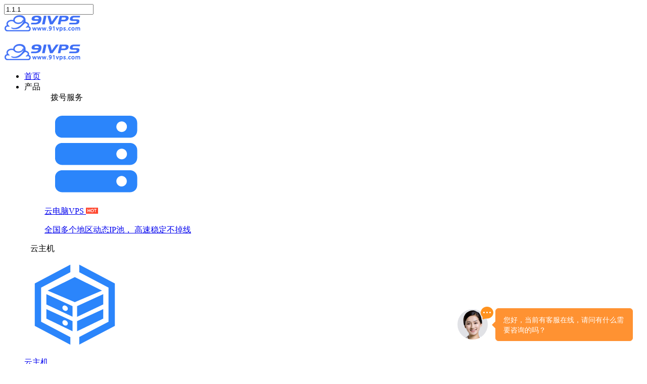

--- FILE ---
content_type: text/html; charset=utf-8
request_url: https://www.91vps.com/news/details/10.html
body_size: 25231
content:
<!DOCTYPE html><html lang="zh-cmn-Hans"><head><meta charset="UTF-8"><meta http-equiv="X-UA-Compatible" content="IE=edge,chrome=1"/><meta http-equiv="Content-Type" content="text/html; charset=utf-8"/><title>年末巨献！充值1000元送150元返现活动火热进行中 - 91VPS</title><meta name="keywords" content="" /><meta name="description" content="" /><link rel="shortcut icon" href="/favicon.ico" /><link type="text/css" rel="stylesheet" href="/static/new/Static/css/common/common/common.css?v=2024022803"><link type="text/css" rel="stylesheet" href="/static/new/Static/statics/css/public/front.css?v=2024022803"><link type="text/css" rel="stylesheet" href="/static/new/Static/css/common/common/dawn.css?v=2024022804"><link type="text/css" rel="stylesheet" href="/static/new/Static/statics/css/front/footer.css?v=2024022803"><script type="text/javascript" charset="utf-8" src="/static/new/Static/statics/js/common/jquery-1.12.2.min.js"></script><script type="text/javascript" charset="utf-8" src="/static/new/Static/statics/js/common/jquery-migrate-1.4.1.min.js"></script><script type="text/javascript" charset="utf-8" src="/static/new/Static/statics/js/common/zkeys.min.js"></script><script type="text/javascript" charset="utf-8" src="/static/new/Static/statics/js/common/plugin.js"></script><script type="text/javascript" charset="utf-8" src="/static/new/Static/lib/plugin/jQuery/artTemplate/template.js"></script><script type="text/javascript" charset="utf-8" src="/static/new/Static/js/common/NY.js"></script><script type="text/javascript" charset="utf-8" src="/static/new/Static/lib/plugin/jQuery/jquery.cookie.min.js"></script><script type="text/javascript" charset="utf-8" src="/static/new/Static/statics/js/common/dawn.js?v=2024022701"></script><script type="text/javascript" charset="utf-8" src="/static/new/Static/statics/js/common/front.js?v=2024022803"></script><script type="text/javascript" charset="utf-8" src="/static/new/Static/js/common/public.js?v=2024022803"></script><script charset="utf-8">	$(function () {
		$("a").attr("hidefocus", true);
        $('.link.flex.flex-column div').toggle(function () {
            $(this).parent('.flex-column').addClass('active');
        },function () {
            $(this).parent('.flex-column').removeClass('active');
        });
        $('.connection-qrcode-link').mouseover(function () {
            $('.connection-qrcode').show();
        }).mouseout(function () {
            $('.connection-qrcode').hide();
        });
        $('.connection-qrcode').mouseover(function () {
            $('.connection-qrcode').show();
        }).mouseout(function () {
            $('.connection-qrcode').hide();
        });
        // 固定头部
        let $_emem = $('.danw-nav');
        $(window).bind('resize scroll', function() {
            let offsetTop = $(window).scrollTop();
            // let refHeight = $('.index_t_act').height();
            let refHeight = 1;
            if (offsetTop > refHeight) {
                $_emem.addClass('danw-nav-background  danw-nav-fixed');
            } else {
                $_emem.removeClass('danw-nav-background danw-nav-fixed');
            }
        });
        console.log($(window).scrollTop());
        if ($(window).scrollTop() > 50) {
            $_emem.addClass('danw-nav-background  danw-nav-fixed');
        }
	});
</script><link href="/static/new/Static/css/module/help/help3.css?v=2024040701" rel="stylesheet" type="text/css"/><script src="/static/new/Static/lib/plugin/jQuery/dialog/jquery.dialog.js?skin=niaoyunDialog"></script><script src="/static/new/Static/lib/plugin/jQuery/iframeTools.js"></script><script src="/static/new/Static/js/module/help/help2.js?v=2024020201"></script><style>		.content-text strong{
			font-weight: bold;
		}

	</style></head><script>	document.oncopy = function () {
		let body_element = document.body;
		let selection;
		let blogName = 'www.91vps.com';
		selection = window.getSelection() ? window.getSelection() : document.selection.createRange().text;
		let pagelink ="<br/><br/><br/>本文来源："+blogName+"<br/>原文链接："+document.location.href;
		let copyText = selection + pagelink;
		if (window.clipboardData) {
			window.clipboardData.setData ("Text", copyText);
			return false;
		} else {
			let newDiv = document.createElement('div');
			newDiv.style.position ='absolute';
			newDiv.style.left ='-99999px';
			body_element.appendChild(newDiv);
			newDiv.innerHTML = copyText;
			selection.selectAllChildren(newDiv);
			window.setTimeout(function() {
				body_element.removeChild(newDiv);
			},0);
		}
	}
</script><body class="help-page"><!-- header --><!-- 系统版本号 --><input type="text" value="1.1.1" class="hide" id="analyticsVersion"><!--header--><!--suppress ALL --><meta name="viewport" content="width=device-width, initial-scale=1.0, maximum-scale=2"><!--移动端导航--><div id="__nuxt" class="dawnnavtop"><div id="__layout"><div id="app"><div><div class="dawn_hd"><div class="dawn_wrap"><div class="dawn_wrap_top" data-v-73887dba=""><div class="dawn_hd_logo jdc_logo" data-v-73887dba=""><div class="animated zoomIn wow fadeInLeft animated" style="color:#000;visibility: visible; animation-duration: 1s; animation-delay: 0.1s; animation-name: fadeInLeft;"><a href="/"><img src="/static/v2020/pc/img/logo-dark.png" width="153" height="35" alt="91vps Logo"></a></div></div><div class="dawn_hd_operation hidden-xs" data-v-73887dba=""><div class="jdc-nav-m" data-v-fbd0d9aa=""><span class="nav-m-user wow fadeInRight animated" data-v-fbd0d9aa="" style="display: inline-block;visibility: visible; animation-duration: 1s; animation-delay: 0.3s; animation-name: fadeInRight;"><i class="nav-user-icon" data-v-fbd0d9aa=""></i></span><span class="jdc-nav-btn wow fadeInRight animated" data-v-fbd0d9aa="" style="visibility: visible; animation-duration: 1s; animation-delay: 0.2s; animation-name: fadeInRight;"><span data-v-fbd0d9aa=""></span><span data-v-fbd0d9aa=""></span><span data-v-fbd0d9aa=""></span></span></div></div></div><div class="nav-m-user-list" style="display: none;"><div class="nav-m-btn-wrap"><div class="nav-m-btn-item"><a href="/user/reg.html" class="jdc-m-btn-primary dawnzhuce">注册</a></div><div class="nav-m-btn-item"><a href="/user/login.html" class="jdc-m-btn-primary jdc-m-btn-default dawnlogin">登录</a></div></div><p class="nav-m-tips">点击扫一扫<a href="javascript:void(0);" class="m-tips-wx">关注91vps拨号vps专家公众号</a></p><div class="m-qrcode-pop"><div class="m-qrcode-pop-mark"></div><div class="m-qrcode-pop-ct"><img src="https://oss.91vps.com/28/fd5aa5e0c2fbe86ed7b490c94b0088.png?attname=469.png" alt="91vps微信公众号二维码"><p>长按或截图保存，扫描关注91VPS服务微信公众号</p></div></div></div><div class="nav-m-menu-wrap" style="display: none;"><div class="nav-m-btn-wrap" style="display: none;"><div class="nav-m-btn-item"><a href="javascript:void(0);" class="jdc-m-btn-primary">注册</a></div></div><div><!-- 产品 --><div class="nav-m-menu"><div class="m-title-level-1 m-menu-parent"><a href="javascript:void(0);">产品</a></div><div class="m-menu-list"><div class="m-title-level-2 m-menu-parent"><a href="javascript:void(0);">拨号服务</a></div><div class="m-menu-list"><div class="m-title-level-3"><a href="/cloud">云电脑VPS<em class="dawn_hd_tag">HOT</em></a></div></div><div class="m-title-level-2 m-menu-parent"><a href="javascript:void(0);">云主机</a></div><div class="m-menu-list"><div class="m-title-level-3"><a href="/server">云主机<em class="dawn_hd_tag">NEW</em></a></div></div><div class="m-title-level-2 m-menu-parent"><a href="javascript:void(0);">HTTP代理</a></div><div class="m-menu-list"><div class="m-title-level-3"><a href="/http">HTTP代理<em class="dawn_hd_tag">HOT</em></a></div><div class="m-title-level-3"><a href="/http/api">HTTP提取</a></div><div class="m-title-level-3"><a href="/http/api/doc">HTTP文档</a></div></div></div></div><!-- 解决方案 --><div class="nav-m-menu"><div class="m-title-level-1 m-menu-parent"><a href="javascript:void(0);">解决方案</a></div><div class="m-menu-list"><div class="m-title-level-3"><a href="/solutions/website.html">网站解决方案<em class="dawn_hd_tag">HOT</em></a></div><div class="m-title-level-3"><a href="/solutions/game.html">游戏云解决方案<em class="dawn_hd_tag">HOT</em></a></div><div class="m-title-level-3"><a href="/solutions/financial.html">金融云解决方案<em class="dawn_hd_tag">NEW</em></a></div><div class="m-title-level-3"><a href="/solutions/ecommerce.html">电商云解决方案<em class="dawn_hd_tag">NEW</em></a></div><div class="m-title-level-3"><a href="/solutions/mobile.html">移动云解决方案<em class="dawn_hd_tag">NEW</em></a></div></div></div><!-- 帮助中心 --><div class="nav-m-menu"><div class="m-title-level-1 m-menu-parent"><a href="javascript:void(0);">帮助中心</a></div><div class="m-menu-list"><div class="m-title-level-3"><a href="/help">帮助文档</a></div></div></div><!--  --><div class="nav-m-menu"><div class="m-title-level-1 m-menu-parent"><a href="javascript:void(0);">关于我们</a></div><div class="m-menu-list"><div class="m-title-level-3"><a href="/about/company.html">公司简介</a></div><div class="m-title-level-3"><a href="/about/course.html">发展历程</a></div><div class="m-title-level-3"><a href="/about/contact.html">联系我们</a></div><div class="m-title-level-3"><a href="/news/gonggao.html">新闻公告</a></div><div class="m-title-level-3"><a href="/about/statement.html">法律声明</a></div><div class="m-title-level-3"><a href="/about/agreement.html">注册协议</a></div><div class="m-title-level-3"><a href="/about/guarantee.html">安全责任书</a></div></div></div></div></div></div></div></div></div></div></div><!--移动端 end--><div><!--PC端导航--><div class="index_t_act" style="background: url('/static/activity/2024/91vps-top.jpg') center no-repeat;"><a href="/activity/2022" class="index_t_act_a1"></a></div><div class="danw-nav"><div id="menu_hover_bg"></div><div class="w1220"><div class="logo mr15"><a href="/"><img src="/static/v2020/pc/img/logo-dark.png" width="153" height="35" alt="91vps Logo"></a></div><div class="menu"><ul><li><div class="font-header-h2"><a href="/">首页</a></div></li><li id="men_pro"><div class="font-header-h2"><a>产品</a></div><div class="sub_menu"  style=""><div class="h30"></div><div class="sub_menu_list" style="width: 295px;margin-left:40px;"><div class="sub_menu_list-h3">&nbsp;&nbsp;&nbsp;拨号服务</div><div class="list margin"><a href="/cloud" target="_blank"><div class="icon"><svg t="1629452219623" id="icon-wangwei-nav-mini" class="icon" viewBox="0 0 1024 1024" version="1.1" xmlns="http://www.w3.org/2000/svg" p-id="2135" width="200" height="200"><path d="M864.768 903.68H180.736c-40.96 0-73.728-29.696-73.728-70.656v-81.92c0-40.96 33.28-70.656 73.728-70.656h684.032c40.96 0 74.24 29.696 74.24 70.656v81.92c-0.512 40.96-33.28 70.656-74.24 70.656z m-82.944-165.376c-29.696 0-53.76 24.064-53.76 53.248 0 29.696 24.064 53.76 53.76 53.76 29.696-1.024 52.736-25.6 52.224-54.784-1.024-28.16-23.552-51.2-52.224-52.224z m82.944-111.104H180.736c-40.96 0-73.728-29.696-73.728-70.656v-81.92c0-40.96 33.28-70.656 73.728-70.656h684.032c40.96 0 74.24 29.696 74.24 70.656v81.92c-0.512 40.96-33.28 70.656-74.24 70.656z m-82.944-164.864c-29.696 0-53.76 24.064-53.76 53.76s24.064 53.248 53.76 53.76c29.696 0 53.76-23.552 53.76-53.248 0.512-30.208-23.552-54.272-53.76-54.272 0.512 0 0.512 0 0 0z m82.944-111.104H180.736c-40.96 0-73.728-29.696-73.728-70.656v-81.92c0-40.96 33.28-70.656 73.728-70.656h684.032c40.96 0 74.24 29.696 74.24 70.656v81.92c-0.512 40.96-33.28 70.656-74.24 70.656z m-82.944-165.376c-29.696 0-53.76 24.064-53.76 53.76s24.064 53.248 53.76 53.248c29.184 0 53.248-24.064 53.248-53.248 0.512-29.696-23.552-53.76-53.248-53.76z" fill="#2B85FB" p-id="2136"></path></svg></div><div class="info"><div class="sub_menu_list_info-h3">云电脑VPS
												<span class="pa" style="left: 75px"><img src="[data-uri]" alt="hot"></span></div><p>全国多个地区动态IP池， 高速稳定不掉线</p></div></a></div></div><div class="sub_menu_list" style="width: 295px;"><div class="pl20 sub_menu_list-h3">&nbsp;&nbsp;&nbsp;云主机</div><div class="list pl20"><a href="/server" target="_blank"><div class="icon"><svg t="1629453354285" id="icon-wangwei-nav-mini" class="icon" viewBox="0 0 1024 1024" version="1.1" xmlns="http://www.w3.org/2000/svg" p-id="4608" width="200" height="200"><path d="M170.496 338.944l296.448-155.648v-76.8L106.496 296.448v431.104l360.448 189.952v-76.8l-296.448-155.648V338.944z m386.56-232.448v76.8l296.448 155.648v345.6l-296.448 155.648v76.8l360.448-189.952V296.448l-360.448-189.952z" fill="#2B85FB" p-id="4609"></path><path d="M512 232.448L236.544 369.152 512 486.4l275.456-117.248L512 232.448z m287.744 173.056l-264.704 121.344v108.544l264.704-125.952V405.504z m0 151.552l-264.704 121.856v102.4l264.704-128v-96.256z m-311.296-30.208L224.256 405.504v104.448l264.704 123.904-0.512-107.008z m-74.752 47.104c-14.848-2.048-27.648-16.896-27.648-31.744 0-14.848 12.8-25.6 27.648-21.504s27.648 16.896 27.648 31.744c0 14.848-12.288 25.6-27.648 21.504z m-189.44-16.896v96.256l264.704 128v-102.4l-264.704-121.856z m189.44 165.888c-14.848-2.048-27.648-16.896-27.648-31.744s12.8-25.6 27.648-21.504 27.648 16.896 27.648 31.744c0 15.36-12.288 26.112-27.648 21.504z" fill="#2B85FB" p-id="4610"></path></svg></div><div class="info"><div class="sub_menu_list_info-h3">云主机</div><p>值得您信赖的云服务器</p></div></a></div></div><div class="sub_menu_list" style="width: 295px;"><div class="pl20 sub_menu_list-h3">&nbsp;&nbsp;&nbsp;HTTP代理</div><div class="list pl20"><a href="https://www.91http.com/" target="_blank"><div class="icon"><svg t="1629453539269" id="icon-wangwei-nav-mini" class="icon" viewBox="0 0 1024 1024" version="1.1" xmlns="http://www.w3.org/2000/svg" p-id="6996" width="200" height="200"><path d="M563.712 176.64c0-26.112-20.992-47.104-47.104-47.104s-47.104 20.992-47.104 47.104 20.992 47.104 47.104 47.104c26.112-0.512 47.104-20.992 47.104-47.104zM174.08 706.56c-26.112 0-47.104 20.992-47.104 47.104s20.992 47.104 47.104 47.104 47.104-20.992 47.104-47.104c0-25.6-20.992-46.592-47.104-47.104 0.512 0 0 0 0 0z" fill="#2B85FB" p-id="6997"></path><path d="M938.496 655.872c7.168-31.232 10.752-62.976 10.752-94.72 0-149.504-80.384-287.744-209.92-362.496-11.264-6.656-25.6-2.56-32.256 8.704s-2.56 25.6 8.704 32.256c137.216 78.336 209.92 235.52 179.712 391.168-51.712-18.944-109.568-3.584-144.896 38.4l-102.912-60.416c25.6-74.24-13.312-154.624-87.552-180.736-6.144-2.048-12.8-4.096-19.456-5.12V305.664c71.168-13.312 118.272-81.92 104.96-153.6-13.312-71.168-81.92-118.272-153.6-104.96-59.904 11.264-104.448 62.464-107.008 123.392C223.744 230.4 115.712 382.464 112.64 554.496c0 12.8 10.24 23.552 23.04 24.064 12.8 0 23.552-10.24 24.064-23.04v-1.024c3.072-148.48 94.208-281.088 231.936-336.896 15.36 45.568 54.272 79.36 101.376 88.064v117.248c-66.56 12.8-114.688 71.168-113.664 138.752 0 15.872 2.56 31.744 8.192 47.104l-110.08 64c-45.056-57.344-127.488-67.072-184.32-22.016s-67.072 127.488-22.016 184.32c41.472 53.248 116.736 66.048 174.08 29.696 130.048 123.392 324.096 149.504 482.304 65.536 11.264-6.144 15.872-19.968 9.728-31.232-6.144-11.776-20.48-15.872-31.744-9.728-53.76 28.16-113.152 43.008-173.568 42.496-93.696 0-183.296-35.84-251.392-99.84 26.112-33.792 34.304-78.336 21.504-118.784l110.08-64c45.568 59.392 130.048 70.656 189.44 25.088 9.728-7.168 17.92-15.872 25.088-25.088l101.888 59.392c-5.12 14.336-7.68 29.184-7.68 44.544-0.512 72.704 58.368 131.584 130.56 132.096 72.704 0.512 131.584-58.368 132.096-130.56-1.024-37.888-16.896-73.728-45.056-98.816zM89.6 753.664c0-47.104 38.4-85.504 85.504-85.504s85.504 38.4 85.504 85.504-38.4 85.504-85.504 85.504-85.504-38.4-85.504-85.504zM432.128 176.64c0-47.104 38.4-85.504 85.504-85.504s85.504 38.4 85.504 85.504-38.4 85.504-85.504 85.504c-47.104-0.512-85.504-38.4-85.504-85.504z m87.04 340.992c0-26.624 21.504-48.128 48.128-48.64 27.136-0.512 49.664 20.992 50.176 48.128 0.512 27.136-20.992 49.664-48.128 50.176-27.136 0.512-49.664-20.992-50.176-48.128V517.632z m330.752 320c-47.104 0-85.504-38.4-85.504-85.504s38.4-85.504 85.504-85.504 85.504 38.4 85.504 85.504c0 47.616-37.888 86.016-85.504 85.504 0.512 0.512 0 0.512 0 0z" fill="#2B85FB" p-id="6998"></path><path d="M849.92 706.56c-26.112 0-47.104 20.992-47.104 47.104s20.992 47.104 47.104 47.104 47.104-20.992 47.104-47.104c0-25.6-20.992-46.592-47.104-47.104 0.512 0 0 0 0 0z" fill="#2B85FB" p-id="6999"></path></svg></div><div class="info"><div class="sub_menu_list_info-h3">91HTTP代理</div><p>覆盖全国各大省份城市，助力大数据产业</p></div></a></div></div><div class="sub_menu_list" style="width: 295px;"><div class="pl20 sub_menu_list-h3" >&nbsp;&nbsp;&nbsp;定制服务</div><div class="list pl20"><a href="https://wpa1.qq.com/mE5QlwOJ?_type=wpa&qidian=true" target="_blank"><div class="icon"><svg t="1629453207518" id="icon-wangwei-nav-mini" class="icon" viewBox="0 0 1024 1024" version="1.1" xmlns="http://www.w3.org/2000/svg" p-id="4001" width="200" height="200"><path d="M592.896 768c0-14.848-4.096-27.648-10.752-40.448l144.896-149.504c12.8 8.704 27.648 12.8 42.496 12.8 42.496 0 78.848-36.352 78.848-78.848s-36.352-78.848-78.848-78.848c-14.848 0-27.648 4.096-40.448 10.752l-147.456-147.456c6.656-12.8 12.8-25.6 12.8-40.448 0-42.496-36.352-78.848-78.848-78.848S437.248 210.944 437.248 256c0 14.848 4.096 27.648 10.752 40.448L303.104 448c-12.8-8.704-27.648-12.8-40.448-12.8-42.496 0-78.848 36.352-78.848 78.848s36.352 78.848 78.848 78.848c12.8 0 27.648-4.096 38.4-10.752L450.56 727.04c-8.704 12.8-12.8 27.648-12.8 42.496 0 42.496 36.352 78.848 78.848 78.848s76.288-37.888 76.288-80.384z m-115.2-68.096l-149.504-144.896c4.096-6.144 6.144-12.8 8.704-21.504h104.448c8.704 34.304 40.448 57.344 74.752 57.344s66.048-25.6 74.752-57.344h104.448c2.048 6.656 4.096 12.8 6.656 16.896l-147.456 149.504c-12.8-6.656-25.6-10.752-40.448-10.752-12.8 0-25.6 4.096-36.352 10.752z m38.4-360.96c12.8 0 27.648-4.096 38.4-10.752l149.504 146.944c-4.096 6.144-6.144 12.8-8.704 19.456h-104.448c-8.704-34.304-40.448-57.344-74.752-57.344s-66.048 25.6-74.752 57.344H336.896c-2.048-6.144-4.096-12.8-6.144-16.896l147.456-149.504c10.24 4.608 23.04 11.264 37.888 10.752z m38.4 175.104c0 21.504-16.896 40.448-40.448 40.448s-40.448-16.896-40.448-40.448 16.896-40.448 40.448-40.448 40.448 19.456 40.448 40.448z m215.552-40.448c21.504 0 40.448 16.896 40.448 40.448s-16.896 40.448-40.448 40.448c-21.504 0-40.448-16.896-40.448-40.448s16.896-40.448 40.448-40.448z m-253.952-253.952c21.504 0 40.448 16.896 40.448 40.448s-19.456 38.4-40.448 38.4c-21.504 0-40.448-16.896-40.448-40.448s16.896-38.4 40.448-38.4z m-294.4 294.4c0-21.504 16.896-40.448 40.448-40.448s40.448 16.896 40.448 40.448-16.896 40.448-40.448 40.448-40.448-18.944-40.448-40.448z m294.4 294.4c-21.504 0-40.448-16.896-40.448-40.448 0-21.504 16.896-40.448 40.448-40.448s38.4 19.456 38.4 40.448-18.944 40.448-38.4 40.448z m57.856 91.648l-49.152 40.448 49.152 40.448c213.504-27.648 379.904-194.048 407.552-407.552h-78.848c-26.112 166.912-160.256 301.056-328.704 326.656zM456.704 128l49.152-40.448-49.152-40.448C243.2 72.704 76.8 241.152 49.152 452.096H128C153.6 285.696 287.744 153.6 456.704 128z m524.8 326.656c-27.648-210.944-194.048-379.904-407.552-405.504V128c168.448 25.6 303.104 159.744 326.144 326.656l40.448 49.152 40.96-49.152zM128 571.904l-40.448-49.152-40.448 49.152c25.6 213.504 194.048 379.904 405.504 407.552v-78.848C287.744 874.496 153.6 740.352 128 571.904z" fill="#2B85FB" p-id="4002"></path></svg></div><div class="info"><div class="sub_menu_list_info-h3">更多定制服务</div><p>十年开发服务经验,全场景独享定制</p></div></a></div></div></div></li><li><div class="font-header-h2"><a href="/cloud" target="_blank">云电脑VPS
								<span class="pa" style="left:380px;top: -12px;"><img src="[data-uri]" alt="hot"></span></a></div></li><li><div class="font-header-h2"><a href="/server" target="_blank">云主机</a></div></li><li id="men_http"><div class="font-header-h2"><a href="/http" target="_blank">HTTP代理</a></div><div class="sub_menu sol_left"><div class="h30"></div><div><div class="sub_menu_list" style="margin: 0 60px;"><div class="list sol_list"><a href="/http/api" target="_blank"><div class="icon"><svg t="1629454124188" id="icon-wangwei-nav-mini" class="icon" viewBox="0 0 1024 1024" version="1.1" xmlns="http://www.w3.org/2000/svg" p-id="8678" width="200" height="200"><path d="M659.413333 640h40.704c7.765333-1.92 15.509333-9.706667 15.509334-17.450667V469.333333c-1.92-7.765333-9.685333-13.568-19.392-13.568h-40.725334a18.624 18.624 0 0 0-13.568 17.450667v151.274667c1.92 9.685333 9.685333 15.509333 17.450667 15.509333zM362.666667 455.765333h-40.725334a18.624 18.624 0 0 0-13.568 17.450667v151.274667c1.92 7.744 9.685333 13.568 17.450667 13.568h40.725333c7.744-1.92 15.509333-9.685333 15.509334-17.450667v-153.216c-1.92-5.824-9.685333-11.626667-19.392-11.626667z" fill="#2B85FB" p-id="8679"></path><path d="M577.92 752.490667H349.12L160.96 704V391.765333l186.197333-46.549333L405.333333 287.04l1.92-1.941333c1.962667-1.941333 1.962667-3.882667 1.962667-5.824 0-1.941333 0-5.824-1.941333-5.824-1.941333-1.92-3.882667-1.92-5.824-1.92h-48.490667 48.490667-56.234667l-7.765333 1.92-215.253334 54.314666h-1.962666l-7.744 3.861334C95.04 339.413333 85.333333 358.784 85.333333 380.117333V725.333333c1.92 19.413333 15.509333 34.901333 32.96 42.666667l7.765334 1.92 11.648 3.904 5.802666 1.92 5.824 1.962667 184.234667 48.469333h1.941333l7.765334 1.941333h186.176l56.256-56.234666c1.92-1.941333 3.861333-3.882667 3.861333-7.765334-1.92-7.744-5.802667-11.626667-11.626667-11.626666zM938.666667 380.117333c0-19.392-9.706667-36.842667-25.216-46.549333l-5.824-3.861333-3.861334-1.941334-3.882666-1.941333-207.509334-54.314667h-1.941333l-7.765333-1.92H630.314667a10.666667 10.666667 0 0 1-5.824-9.706666v-1.941334c0-1.941333 1.92-3.882667 1.92-5.824 15.530667-32.96 50.432-100.842667 58.197333-116.352 0-1.941333 1.92-1.941333 1.92-3.882666 0-3.882667-1.92-5.824-3.861333-7.765334-1.92-1.92-5.824-1.92-9.706667 0l-64 34.922667-108.586667 110.528 7.744-7.744-15.509333 15.509333 1.92-1.92-36.821333 36.821334c-5.824 5.824-7.765333 13.589333-3.882667 19.413333 1.92 7.744 9.685333 11.626667 17.450667 11.626667h207.509333l188.117333 48.490666V704l-186.176 48.490667L622.549333 810.666667l-1.941333 1.92c-1.941333 1.962667-1.941333 5.845333 0 9.706666 1.92 3.882667 5.824 3.882667 7.765333 3.882667H682.666667l7.765333-1.92 192-50.432h1.92l13.589333-3.882667 5.824-1.941333c21.333333-7.765333 34.901333-29.098667 34.901334-52.373333V380.16z" fill="#2B85FB" p-id="8680"></path></svg></div><div class="info"><div class="sub_menu_list-h3">提取API</div><p>生成API接口/提取API</p></div></a><a href="/http/api/doc" target="_blank"><div class="icon"><svg t="1629453937071" id="icon-wangwei-nav-mini" class="icon" viewBox="0 0 1024 1024" version="1.1" xmlns="http://www.w3.org/2000/svg" p-id="8216" width="200" height="200"><path d="M497.152 629.248c-23.552 0-47.104-2.048-70.656-6.656-19.456-4.096-36.352-10.752-51.2-21.504v27.648c0 6.144 6.144 12.8 16.896 21.504 14.848 8.704 29.696 12.8 45.056 14.848 21.504 4.096 40.448 6.144 61.952 4.096 21.504 0 40.448-2.048 61.952-4.096 14.848-2.048 29.696-8.704 45.056-14.848 12.8-6.656 16.896-12.8 16.896-21.504v-27.648c-14.848 10.752-31.744 16.896-51.2 21.504-28.16 4.608-49.152 6.656-74.752 6.656z" fill="#2B85FB" p-id="8217"></path><path d="M497.152 565.248c-23.552 0-47.104-2.048-70.656-6.656-19.456-4.096-36.352-10.752-51.2-21.504v27.648c0 6.144 6.144 12.8 16.896 21.504 14.848 8.704 29.696 12.8 45.056 14.848 21.504 4.096 40.448 6.656 61.952 4.096 21.504 0 40.448-2.048 61.952-4.096 14.848-2.048 29.696-8.704 45.056-14.848 12.8-6.656 16.896-12.8 16.896-21.504V537.6c-14.848 10.752-31.744 16.896-51.2 21.504-28.16 4.096-49.152 6.144-74.752 6.144z" fill="#2B85FB" p-id="8218"></path><path d="M497.152 501.248c-23.552 0-47.104-2.048-70.656-6.144-19.456-4.096-36.352-10.752-51.2-21.504v27.648c0 6.144 6.144 12.8 16.896 21.504 14.848 8.704 29.696 12.8 45.056 14.848 21.504 4.096 40.448 6.656 61.952 4.096 21.504 0 40.448-2.048 61.952-4.096 14.848-2.048 29.696-8.704 45.056-14.848 12.8-6.144 16.896-12.8 16.896-21.504v-27.648c-14.848 10.752-31.744 16.896-51.2 21.504-28.16 4.096-49.152 6.144-74.752 6.144z" fill="#2B85FB" p-id="8219"></path><path d="M501.248 349.696c-66.048 0-119.296 19.456-123.904 47.104v42.496c0 6.144 6.144 12.8 16.896 21.504 14.848 8.704 29.696 12.8 45.056 14.848 21.504 4.096 40.448 6.144 61.952 4.096 21.504 0 40.448-2.048 61.952-4.096 14.848-2.048 29.696-8.704 45.056-14.848 12.8-6.144 16.896-12.8 16.896-21.504v-42.496c-6.656-27.648-59.904-47.104-123.904-47.104zM166.4 162.304h144.896V102.4h-204.8v206.848h59.904V162.304zM710.656 102.4v59.904h147.456v146.944h59.904V102.4h-207.36zM166.4 714.752H106.496V921.6h204.8v-61.952H166.4v-144.896z m691.2 144.896h-147.456V921.6h206.848v-206.848h-59.904l0.512 144.896z" fill="#2B85FB" p-id="8220"></path><path d="M759.296 804.352c6.656 6.656 12.8 8.704 23.552 8.704 16.896 0 31.744-14.848 31.744-31.744 0-8.704-2.048-14.848-8.704-21.504l-68.096-70.656c38.4-51.2 59.904-115.2 59.904-181.248 0-164.352-134.656-298.496-298.496-298.496S200.704 343.552 200.704 507.904s134.656 298.496 298.496 298.496c72.704 0 140.8-25.6 196.096-72.704l64 70.656z m-262.144-59.904c-132.096 0-234.496-102.4-234.496-234.496s102.4-234.496 234.496-234.496 234.496 102.4 234.496 234.496c0 130.048-104.448 234.496-234.496 234.496z" fill="#2B85FB" p-id="8221"></path></svg></div><div class="info"><div class="sub_menu_list-h3">API提取文档</div><p>PHP、Node.js、Go、Java、Python</p></div></a><a href="https://www.91http.com/product/share-static?utm_source=91vps" target="_blank" style="clear: both;"><div class="icon"><svg t="1629453539269" id="icon-wangwei-nav-mini" class="icon" viewBox="0 0 1024 1024" version="1.1" xmlns="http://www.w3.org/2000/svg" p-id="6996" width="200" height="200"><path d="M563.712 176.64c0-26.112-20.992-47.104-47.104-47.104s-47.104 20.992-47.104 47.104 20.992 47.104 47.104 47.104c26.112-0.512 47.104-20.992 47.104-47.104zM174.08 706.56c-26.112 0-47.104 20.992-47.104 47.104s20.992 47.104 47.104 47.104 47.104-20.992 47.104-47.104c0-25.6-20.992-46.592-47.104-47.104 0.512 0 0 0 0 0z" fill="#2B85FB" p-id="6997"></path><path d="M938.496 655.872c7.168-31.232 10.752-62.976 10.752-94.72 0-149.504-80.384-287.744-209.92-362.496-11.264-6.656-25.6-2.56-32.256 8.704s-2.56 25.6 8.704 32.256c137.216 78.336 209.92 235.52 179.712 391.168-51.712-18.944-109.568-3.584-144.896 38.4l-102.912-60.416c25.6-74.24-13.312-154.624-87.552-180.736-6.144-2.048-12.8-4.096-19.456-5.12V305.664c71.168-13.312 118.272-81.92 104.96-153.6-13.312-71.168-81.92-118.272-153.6-104.96-59.904 11.264-104.448 62.464-107.008 123.392C223.744 230.4 115.712 382.464 112.64 554.496c0 12.8 10.24 23.552 23.04 24.064 12.8 0 23.552-10.24 24.064-23.04v-1.024c3.072-148.48 94.208-281.088 231.936-336.896 15.36 45.568 54.272 79.36 101.376 88.064v117.248c-66.56 12.8-114.688 71.168-113.664 138.752 0 15.872 2.56 31.744 8.192 47.104l-110.08 64c-45.056-57.344-127.488-67.072-184.32-22.016s-67.072 127.488-22.016 184.32c41.472 53.248 116.736 66.048 174.08 29.696 130.048 123.392 324.096 149.504 482.304 65.536 11.264-6.144 15.872-19.968 9.728-31.232-6.144-11.776-20.48-15.872-31.744-9.728-53.76 28.16-113.152 43.008-173.568 42.496-93.696 0-183.296-35.84-251.392-99.84 26.112-33.792 34.304-78.336 21.504-118.784l110.08-64c45.568 59.392 130.048 70.656 189.44 25.088 9.728-7.168 17.92-15.872 25.088-25.088l101.888 59.392c-5.12 14.336-7.68 29.184-7.68 44.544-0.512 72.704 58.368 131.584 130.56 132.096 72.704 0.512 131.584-58.368 132.096-130.56-1.024-37.888-16.896-73.728-45.056-98.816zM89.6 753.664c0-47.104 38.4-85.504 85.504-85.504s85.504 38.4 85.504 85.504-38.4 85.504-85.504 85.504-85.504-38.4-85.504-85.504zM432.128 176.64c0-47.104 38.4-85.504 85.504-85.504s85.504 38.4 85.504 85.504-38.4 85.504-85.504 85.504c-47.104-0.512-85.504-38.4-85.504-85.504z m87.04 340.992c0-26.624 21.504-48.128 48.128-48.64 27.136-0.512 49.664 20.992 50.176 48.128 0.512 27.136-20.992 49.664-48.128 50.176-27.136 0.512-49.664-20.992-50.176-48.128V517.632z m330.752 320c-47.104 0-85.504-38.4-85.504-85.504s38.4-85.504 85.504-85.504 85.504 38.4 85.504 85.504c0 47.616-37.888 86.016-85.504 85.504 0.512 0.512 0 0.512 0 0z" fill="#2B85FB" p-id="6998"></path><path d="M849.92 706.56c-26.112 0-47.104 20.992-47.104 47.104s20.992 47.104 47.104 47.104 47.104-20.992 47.104-47.104c0-25.6-20.992-46.592-47.104-47.104 0.512 0 0 0 0 0z" fill="#2B85FB" p-id="6999"></path></svg></div><div class="info"><div class="sub_menu_list-h3">91HTTP长时效代理</div><p>91HTTP代理火热上线，亿级IP池</p></div></a><a href="https://www.91http.com/product/new-customer" target="_blank"><div class="icon"><svg t="1629453539269" id="icon-wangwei-nav-mini" class="icon" viewBox="0 0 1024 1024" version="1.1" xmlns="http://www.w3.org/2000/svg" p-id="6996" width="200" height="200"><path d="M563.712 176.64c0-26.112-20.992-47.104-47.104-47.104s-47.104 20.992-47.104 47.104 20.992 47.104 47.104 47.104c26.112-0.512 47.104-20.992 47.104-47.104zM174.08 706.56c-26.112 0-47.104 20.992-47.104 47.104s20.992 47.104 47.104 47.104 47.104-20.992 47.104-47.104c0-25.6-20.992-46.592-47.104-47.104 0.512 0 0 0 0 0z" fill="#2B85FB" p-id="6997"></path><path d="M938.496 655.872c7.168-31.232 10.752-62.976 10.752-94.72 0-149.504-80.384-287.744-209.92-362.496-11.264-6.656-25.6-2.56-32.256 8.704s-2.56 25.6 8.704 32.256c137.216 78.336 209.92 235.52 179.712 391.168-51.712-18.944-109.568-3.584-144.896 38.4l-102.912-60.416c25.6-74.24-13.312-154.624-87.552-180.736-6.144-2.048-12.8-4.096-19.456-5.12V305.664c71.168-13.312 118.272-81.92 104.96-153.6-13.312-71.168-81.92-118.272-153.6-104.96-59.904 11.264-104.448 62.464-107.008 123.392C223.744 230.4 115.712 382.464 112.64 554.496c0 12.8 10.24 23.552 23.04 24.064 12.8 0 23.552-10.24 24.064-23.04v-1.024c3.072-148.48 94.208-281.088 231.936-336.896 15.36 45.568 54.272 79.36 101.376 88.064v117.248c-66.56 12.8-114.688 71.168-113.664 138.752 0 15.872 2.56 31.744 8.192 47.104l-110.08 64c-45.056-57.344-127.488-67.072-184.32-22.016s-67.072 127.488-22.016 184.32c41.472 53.248 116.736 66.048 174.08 29.696 130.048 123.392 324.096 149.504 482.304 65.536 11.264-6.144 15.872-19.968 9.728-31.232-6.144-11.776-20.48-15.872-31.744-9.728-53.76 28.16-113.152 43.008-173.568 42.496-93.696 0-183.296-35.84-251.392-99.84 26.112-33.792 34.304-78.336 21.504-118.784l110.08-64c45.568 59.392 130.048 70.656 189.44 25.088 9.728-7.168 17.92-15.872 25.088-25.088l101.888 59.392c-5.12 14.336-7.68 29.184-7.68 44.544-0.512 72.704 58.368 131.584 130.56 132.096 72.704 0.512 131.584-58.368 132.096-130.56-1.024-37.888-16.896-73.728-45.056-98.816zM89.6 753.664c0-47.104 38.4-85.504 85.504-85.504s85.504 38.4 85.504 85.504-38.4 85.504-85.504 85.504-85.504-38.4-85.504-85.504zM432.128 176.64c0-47.104 38.4-85.504 85.504-85.504s85.504 38.4 85.504 85.504-38.4 85.504-85.504 85.504c-47.104-0.512-85.504-38.4-85.504-85.504z m87.04 340.992c0-26.624 21.504-48.128 48.128-48.64 27.136-0.512 49.664 20.992 50.176 48.128 0.512 27.136-20.992 49.664-48.128 50.176-27.136 0.512-49.664-20.992-50.176-48.128V517.632z m330.752 320c-47.104 0-85.504-38.4-85.504-85.504s38.4-85.504 85.504-85.504 85.504 38.4 85.504 85.504c0 47.616-37.888 86.016-85.504 85.504 0.512 0.512 0 0.512 0 0z" fill="#2B85FB" p-id="6998"></path><path d="M849.92 706.56c-26.112 0-47.104 20.992-47.104 47.104s20.992 47.104 47.104 47.104 47.104-20.992 47.104-47.104c0-25.6-20.992-46.592-47.104-47.104 0.512 0 0 0 0 0z" fill="#2B85FB" p-id="6999"></path></svg></div><div class="info"><div class="sub_menu_list-h3">91HTTP 1元套餐</div><p>91HTTP 1元套餐</p></div></a><a href="https://www.91http.com/product/unlimited" target="_blank"><div class="icon"><svg t="1629453539269" id="icon-wangwei-nav-mini" class="icon" viewBox="0 0 1024 1024" version="1.1" xmlns="http://www.w3.org/2000/svg" p-id="6996" width="200" height="200"><path d="M563.712 176.64c0-26.112-20.992-47.104-47.104-47.104s-47.104 20.992-47.104 47.104 20.992 47.104 47.104 47.104c26.112-0.512 47.104-20.992 47.104-47.104zM174.08 706.56c-26.112 0-47.104 20.992-47.104 47.104s20.992 47.104 47.104 47.104 47.104-20.992 47.104-47.104c0-25.6-20.992-46.592-47.104-47.104 0.512 0 0 0 0 0z" fill="#2B85FB" p-id="6997"></path><path d="M938.496 655.872c7.168-31.232 10.752-62.976 10.752-94.72 0-149.504-80.384-287.744-209.92-362.496-11.264-6.656-25.6-2.56-32.256 8.704s-2.56 25.6 8.704 32.256c137.216 78.336 209.92 235.52 179.712 391.168-51.712-18.944-109.568-3.584-144.896 38.4l-102.912-60.416c25.6-74.24-13.312-154.624-87.552-180.736-6.144-2.048-12.8-4.096-19.456-5.12V305.664c71.168-13.312 118.272-81.92 104.96-153.6-13.312-71.168-81.92-118.272-153.6-104.96-59.904 11.264-104.448 62.464-107.008 123.392C223.744 230.4 115.712 382.464 112.64 554.496c0 12.8 10.24 23.552 23.04 24.064 12.8 0 23.552-10.24 24.064-23.04v-1.024c3.072-148.48 94.208-281.088 231.936-336.896 15.36 45.568 54.272 79.36 101.376 88.064v117.248c-66.56 12.8-114.688 71.168-113.664 138.752 0 15.872 2.56 31.744 8.192 47.104l-110.08 64c-45.056-57.344-127.488-67.072-184.32-22.016s-67.072 127.488-22.016 184.32c41.472 53.248 116.736 66.048 174.08 29.696 130.048 123.392 324.096 149.504 482.304 65.536 11.264-6.144 15.872-19.968 9.728-31.232-6.144-11.776-20.48-15.872-31.744-9.728-53.76 28.16-113.152 43.008-173.568 42.496-93.696 0-183.296-35.84-251.392-99.84 26.112-33.792 34.304-78.336 21.504-118.784l110.08-64c45.568 59.392 130.048 70.656 189.44 25.088 9.728-7.168 17.92-15.872 25.088-25.088l101.888 59.392c-5.12 14.336-7.68 29.184-7.68 44.544-0.512 72.704 58.368 131.584 130.56 132.096 72.704 0.512 131.584-58.368 132.096-130.56-1.024-37.888-16.896-73.728-45.056-98.816zM89.6 753.664c0-47.104 38.4-85.504 85.504-85.504s85.504 38.4 85.504 85.504-38.4 85.504-85.504 85.504-85.504-38.4-85.504-85.504zM432.128 176.64c0-47.104 38.4-85.504 85.504-85.504s85.504 38.4 85.504 85.504-38.4 85.504-85.504 85.504c-47.104-0.512-85.504-38.4-85.504-85.504z m87.04 340.992c0-26.624 21.504-48.128 48.128-48.64 27.136-0.512 49.664 20.992 50.176 48.128 0.512 27.136-20.992 49.664-48.128 50.176-27.136 0.512-49.664-20.992-50.176-48.128V517.632z m330.752 320c-47.104 0-85.504-38.4-85.504-85.504s38.4-85.504 85.504-85.504 85.504 38.4 85.504 85.504c0 47.616-37.888 86.016-85.504 85.504 0.512 0.512 0 0.512 0 0z" fill="#2B85FB" p-id="6998"></path><path d="M849.92 706.56c-26.112 0-47.104 20.992-47.104 47.104s20.992 47.104 47.104 47.104 47.104-20.992 47.104-47.104c0-25.6-20.992-46.592-47.104-47.104 0.512 0 0 0 0 0z" fill="#2B85FB" p-id="6999"></path></svg></div><div class="info"><div class="sub_menu_list-h3">91HTTP不限量IP套餐</div><p>91HTTP不限量IP套餐</p></div></a><a href="https://www.91http.com/product/time" target="_blank" style="clear: both;"><div class="icon"><svg t="1629453539269" id="icon-wangwei-nav-mini" class="icon" viewBox="0 0 1024 1024" version="1.1" xmlns="http://www.w3.org/2000/svg" p-id="6996" width="200" height="200"><path d="M563.712 176.64c0-26.112-20.992-47.104-47.104-47.104s-47.104 20.992-47.104 47.104 20.992 47.104 47.104 47.104c26.112-0.512 47.104-20.992 47.104-47.104zM174.08 706.56c-26.112 0-47.104 20.992-47.104 47.104s20.992 47.104 47.104 47.104 47.104-20.992 47.104-47.104c0-25.6-20.992-46.592-47.104-47.104 0.512 0 0 0 0 0z" fill="#2B85FB" p-id="6997"></path><path d="M938.496 655.872c7.168-31.232 10.752-62.976 10.752-94.72 0-149.504-80.384-287.744-209.92-362.496-11.264-6.656-25.6-2.56-32.256 8.704s-2.56 25.6 8.704 32.256c137.216 78.336 209.92 235.52 179.712 391.168-51.712-18.944-109.568-3.584-144.896 38.4l-102.912-60.416c25.6-74.24-13.312-154.624-87.552-180.736-6.144-2.048-12.8-4.096-19.456-5.12V305.664c71.168-13.312 118.272-81.92 104.96-153.6-13.312-71.168-81.92-118.272-153.6-104.96-59.904 11.264-104.448 62.464-107.008 123.392C223.744 230.4 115.712 382.464 112.64 554.496c0 12.8 10.24 23.552 23.04 24.064 12.8 0 23.552-10.24 24.064-23.04v-1.024c3.072-148.48 94.208-281.088 231.936-336.896 15.36 45.568 54.272 79.36 101.376 88.064v117.248c-66.56 12.8-114.688 71.168-113.664 138.752 0 15.872 2.56 31.744 8.192 47.104l-110.08 64c-45.056-57.344-127.488-67.072-184.32-22.016s-67.072 127.488-22.016 184.32c41.472 53.248 116.736 66.048 174.08 29.696 130.048 123.392 324.096 149.504 482.304 65.536 11.264-6.144 15.872-19.968 9.728-31.232-6.144-11.776-20.48-15.872-31.744-9.728-53.76 28.16-113.152 43.008-173.568 42.496-93.696 0-183.296-35.84-251.392-99.84 26.112-33.792 34.304-78.336 21.504-118.784l110.08-64c45.568 59.392 130.048 70.656 189.44 25.088 9.728-7.168 17.92-15.872 25.088-25.088l101.888 59.392c-5.12 14.336-7.68 29.184-7.68 44.544-0.512 72.704 58.368 131.584 130.56 132.096 72.704 0.512 131.584-58.368 132.096-130.56-1.024-37.888-16.896-73.728-45.056-98.816zM89.6 753.664c0-47.104 38.4-85.504 85.504-85.504s85.504 38.4 85.504 85.504-38.4 85.504-85.504 85.504-85.504-38.4-85.504-85.504zM432.128 176.64c0-47.104 38.4-85.504 85.504-85.504s85.504 38.4 85.504 85.504-38.4 85.504-85.504 85.504c-47.104-0.512-85.504-38.4-85.504-85.504z m87.04 340.992c0-26.624 21.504-48.128 48.128-48.64 27.136-0.512 49.664 20.992 50.176 48.128 0.512 27.136-20.992 49.664-48.128 50.176-27.136 0.512-49.664-20.992-50.176-48.128V517.632z m330.752 320c-47.104 0-85.504-38.4-85.504-85.504s38.4-85.504 85.504-85.504 85.504 38.4 85.504 85.504c0 47.616-37.888 86.016-85.504 85.504 0.512 0.512 0 0.512 0 0z" fill="#2B85FB" p-id="6998"></path><path d="M849.92 706.56c-26.112 0-47.104 20.992-47.104 47.104s20.992 47.104 47.104 47.104 47.104-20.992 47.104-47.104c0-25.6-20.992-46.592-47.104-47.104 0.512 0 0 0 0 0z" fill="#2B85FB" p-id="6999"></path></svg></div><div class="info"><div class="sub_menu_list-h3">91HTTP包时套餐</div><p>91HTTP包时套餐</p></div></a><a href="https://www.91http.com/product/quantity" target="_blank"><div class="icon"><svg t="1629453539269" id="icon-wangwei-nav-mini" class="icon" viewBox="0 0 1024 1024" version="1.1" xmlns="http://www.w3.org/2000/svg" p-id="6996" width="200" height="200"><path d="M563.712 176.64c0-26.112-20.992-47.104-47.104-47.104s-47.104 20.992-47.104 47.104 20.992 47.104 47.104 47.104c26.112-0.512 47.104-20.992 47.104-47.104zM174.08 706.56c-26.112 0-47.104 20.992-47.104 47.104s20.992 47.104 47.104 47.104 47.104-20.992 47.104-47.104c0-25.6-20.992-46.592-47.104-47.104 0.512 0 0 0 0 0z" fill="#2B85FB" p-id="6997"></path><path d="M938.496 655.872c7.168-31.232 10.752-62.976 10.752-94.72 0-149.504-80.384-287.744-209.92-362.496-11.264-6.656-25.6-2.56-32.256 8.704s-2.56 25.6 8.704 32.256c137.216 78.336 209.92 235.52 179.712 391.168-51.712-18.944-109.568-3.584-144.896 38.4l-102.912-60.416c25.6-74.24-13.312-154.624-87.552-180.736-6.144-2.048-12.8-4.096-19.456-5.12V305.664c71.168-13.312 118.272-81.92 104.96-153.6-13.312-71.168-81.92-118.272-153.6-104.96-59.904 11.264-104.448 62.464-107.008 123.392C223.744 230.4 115.712 382.464 112.64 554.496c0 12.8 10.24 23.552 23.04 24.064 12.8 0 23.552-10.24 24.064-23.04v-1.024c3.072-148.48 94.208-281.088 231.936-336.896 15.36 45.568 54.272 79.36 101.376 88.064v117.248c-66.56 12.8-114.688 71.168-113.664 138.752 0 15.872 2.56 31.744 8.192 47.104l-110.08 64c-45.056-57.344-127.488-67.072-184.32-22.016s-67.072 127.488-22.016 184.32c41.472 53.248 116.736 66.048 174.08 29.696 130.048 123.392 324.096 149.504 482.304 65.536 11.264-6.144 15.872-19.968 9.728-31.232-6.144-11.776-20.48-15.872-31.744-9.728-53.76 28.16-113.152 43.008-173.568 42.496-93.696 0-183.296-35.84-251.392-99.84 26.112-33.792 34.304-78.336 21.504-118.784l110.08-64c45.568 59.392 130.048 70.656 189.44 25.088 9.728-7.168 17.92-15.872 25.088-25.088l101.888 59.392c-5.12 14.336-7.68 29.184-7.68 44.544-0.512 72.704 58.368 131.584 130.56 132.096 72.704 0.512 131.584-58.368 132.096-130.56-1.024-37.888-16.896-73.728-45.056-98.816zM89.6 753.664c0-47.104 38.4-85.504 85.504-85.504s85.504 38.4 85.504 85.504-38.4 85.504-85.504 85.504-85.504-38.4-85.504-85.504zM432.128 176.64c0-47.104 38.4-85.504 85.504-85.504s85.504 38.4 85.504 85.504-38.4 85.504-85.504 85.504c-47.104-0.512-85.504-38.4-85.504-85.504z m87.04 340.992c0-26.624 21.504-48.128 48.128-48.64 27.136-0.512 49.664 20.992 50.176 48.128 0.512 27.136-20.992 49.664-48.128 50.176-27.136 0.512-49.664-20.992-50.176-48.128V517.632z m330.752 320c-47.104 0-85.504-38.4-85.504-85.504s38.4-85.504 85.504-85.504 85.504 38.4 85.504 85.504c0 47.616-37.888 86.016-85.504 85.504 0.512 0.512 0 0.512 0 0z" fill="#2B85FB" p-id="6998"></path><path d="M849.92 706.56c-26.112 0-47.104 20.992-47.104 47.104s20.992 47.104 47.104 47.104 47.104-20.992 47.104-47.104c0-25.6-20.992-46.592-47.104-47.104 0.512 0 0 0 0 0z" fill="#2B85FB" p-id="6999"></path></svg></div><div class="info"><div class="sub_menu_list-h3">91HTTP包量套餐</div><p>91HTTP包量套餐</p></div></a><a href="https://www.91http.com/product/tunnel" target="_blank"><div class="icon"><svg t="1629453539269" id="icon-wangwei-nav-mini" class="icon" viewBox="0 0 1024 1024" version="1.1" xmlns="http://www.w3.org/2000/svg" p-id="6996" width="200" height="200"><path d="M563.712 176.64c0-26.112-20.992-47.104-47.104-47.104s-47.104 20.992-47.104 47.104 20.992 47.104 47.104 47.104c26.112-0.512 47.104-20.992 47.104-47.104zM174.08 706.56c-26.112 0-47.104 20.992-47.104 47.104s20.992 47.104 47.104 47.104 47.104-20.992 47.104-47.104c0-25.6-20.992-46.592-47.104-47.104 0.512 0 0 0 0 0z" fill="#2B85FB" p-id="6997"></path><path d="M938.496 655.872c7.168-31.232 10.752-62.976 10.752-94.72 0-149.504-80.384-287.744-209.92-362.496-11.264-6.656-25.6-2.56-32.256 8.704s-2.56 25.6 8.704 32.256c137.216 78.336 209.92 235.52 179.712 391.168-51.712-18.944-109.568-3.584-144.896 38.4l-102.912-60.416c25.6-74.24-13.312-154.624-87.552-180.736-6.144-2.048-12.8-4.096-19.456-5.12V305.664c71.168-13.312 118.272-81.92 104.96-153.6-13.312-71.168-81.92-118.272-153.6-104.96-59.904 11.264-104.448 62.464-107.008 123.392C223.744 230.4 115.712 382.464 112.64 554.496c0 12.8 10.24 23.552 23.04 24.064 12.8 0 23.552-10.24 24.064-23.04v-1.024c3.072-148.48 94.208-281.088 231.936-336.896 15.36 45.568 54.272 79.36 101.376 88.064v117.248c-66.56 12.8-114.688 71.168-113.664 138.752 0 15.872 2.56 31.744 8.192 47.104l-110.08 64c-45.056-57.344-127.488-67.072-184.32-22.016s-67.072 127.488-22.016 184.32c41.472 53.248 116.736 66.048 174.08 29.696 130.048 123.392 324.096 149.504 482.304 65.536 11.264-6.144 15.872-19.968 9.728-31.232-6.144-11.776-20.48-15.872-31.744-9.728-53.76 28.16-113.152 43.008-173.568 42.496-93.696 0-183.296-35.84-251.392-99.84 26.112-33.792 34.304-78.336 21.504-118.784l110.08-64c45.568 59.392 130.048 70.656 189.44 25.088 9.728-7.168 17.92-15.872 25.088-25.088l101.888 59.392c-5.12 14.336-7.68 29.184-7.68 44.544-0.512 72.704 58.368 131.584 130.56 132.096 72.704 0.512 131.584-58.368 132.096-130.56-1.024-37.888-16.896-73.728-45.056-98.816zM89.6 753.664c0-47.104 38.4-85.504 85.504-85.504s85.504 38.4 85.504 85.504-38.4 85.504-85.504 85.504-85.504-38.4-85.504-85.504zM432.128 176.64c0-47.104 38.4-85.504 85.504-85.504s85.504 38.4 85.504 85.504-38.4 85.504-85.504 85.504c-47.104-0.512-85.504-38.4-85.504-85.504z m87.04 340.992c0-26.624 21.504-48.128 48.128-48.64 27.136-0.512 49.664 20.992 50.176 48.128 0.512 27.136-20.992 49.664-48.128 50.176-27.136 0.512-49.664-20.992-50.176-48.128V517.632z m330.752 320c-47.104 0-85.504-38.4-85.504-85.504s38.4-85.504 85.504-85.504 85.504 38.4 85.504 85.504c0 47.616-37.888 86.016-85.504 85.504 0.512 0.512 0 0.512 0 0z" fill="#2B85FB" p-id="6998"></path><path d="M849.92 706.56c-26.112 0-47.104 20.992-47.104 47.104s20.992 47.104 47.104 47.104 47.104-20.992 47.104-47.104c0-25.6-20.992-46.592-47.104-47.104 0.512 0 0 0 0 0z" fill="#2B85FB" p-id="6999"></path></svg></div><div class="info"><div class="sub_menu_list-h3">91HTTP隧道套餐</div><p>91HTTP隧道套餐</p></div></a></div></div></div></div></li><li id="men_sol"><div class="font-header-h2"><a>解决方案</a></div><div class="sub_menu sol_left"  style=""><div class="h30"></div><div><div class="sub_menu_list" style="margin: 0 60px;"><div class="list sol_list"><a href="/solutions/financial.html" target="_blank"><div class="icon"><svg t="1629453937071" id="icon-wangwei-nav-mini" class="icon" viewBox="0 0 1024 1024" version="1.1" xmlns="http://www.w3.org/2000/svg" p-id="8216" width="200" height="200"><path d="M497.152 629.248c-23.552 0-47.104-2.048-70.656-6.656-19.456-4.096-36.352-10.752-51.2-21.504v27.648c0 6.144 6.144 12.8 16.896 21.504 14.848 8.704 29.696 12.8 45.056 14.848 21.504 4.096 40.448 6.144 61.952 4.096 21.504 0 40.448-2.048 61.952-4.096 14.848-2.048 29.696-8.704 45.056-14.848 12.8-6.656 16.896-12.8 16.896-21.504v-27.648c-14.848 10.752-31.744 16.896-51.2 21.504-28.16 4.608-49.152 6.656-74.752 6.656z" fill="#2B85FB" p-id="8217"></path><path d="M497.152 565.248c-23.552 0-47.104-2.048-70.656-6.656-19.456-4.096-36.352-10.752-51.2-21.504v27.648c0 6.144 6.144 12.8 16.896 21.504 14.848 8.704 29.696 12.8 45.056 14.848 21.504 4.096 40.448 6.656 61.952 4.096 21.504 0 40.448-2.048 61.952-4.096 14.848-2.048 29.696-8.704 45.056-14.848 12.8-6.656 16.896-12.8 16.896-21.504V537.6c-14.848 10.752-31.744 16.896-51.2 21.504-28.16 4.096-49.152 6.144-74.752 6.144z" fill="#2B85FB" p-id="8218"></path><path d="M497.152 501.248c-23.552 0-47.104-2.048-70.656-6.144-19.456-4.096-36.352-10.752-51.2-21.504v27.648c0 6.144 6.144 12.8 16.896 21.504 14.848 8.704 29.696 12.8 45.056 14.848 21.504 4.096 40.448 6.656 61.952 4.096 21.504 0 40.448-2.048 61.952-4.096 14.848-2.048 29.696-8.704 45.056-14.848 12.8-6.144 16.896-12.8 16.896-21.504v-27.648c-14.848 10.752-31.744 16.896-51.2 21.504-28.16 4.096-49.152 6.144-74.752 6.144z" fill="#2B85FB" p-id="8219"></path><path d="M501.248 349.696c-66.048 0-119.296 19.456-123.904 47.104v42.496c0 6.144 6.144 12.8 16.896 21.504 14.848 8.704 29.696 12.8 45.056 14.848 21.504 4.096 40.448 6.144 61.952 4.096 21.504 0 40.448-2.048 61.952-4.096 14.848-2.048 29.696-8.704 45.056-14.848 12.8-6.144 16.896-12.8 16.896-21.504v-42.496c-6.656-27.648-59.904-47.104-123.904-47.104zM166.4 162.304h144.896V102.4h-204.8v206.848h59.904V162.304zM710.656 102.4v59.904h147.456v146.944h59.904V102.4h-207.36zM166.4 714.752H106.496V921.6h204.8v-61.952H166.4v-144.896z m691.2 144.896h-147.456V921.6h206.848v-206.848h-59.904l0.512 144.896z" fill="#2B85FB" p-id="8220"></path><path d="M759.296 804.352c6.656 6.656 12.8 8.704 23.552 8.704 16.896 0 31.744-14.848 31.744-31.744 0-8.704-2.048-14.848-8.704-21.504l-68.096-70.656c38.4-51.2 59.904-115.2 59.904-181.248 0-164.352-134.656-298.496-298.496-298.496S200.704 343.552 200.704 507.904s134.656 298.496 298.496 298.496c72.704 0 140.8-25.6 196.096-72.704l64 70.656z m-262.144-59.904c-132.096 0-234.496-102.4-234.496-234.496s102.4-234.496 234.496-234.496 234.496 102.4 234.496 234.496c0 130.048-104.448 234.496-234.496 234.496z" fill="#2B85FB" p-id="8221"></path></svg></div><div class="info"><div class="sub_menu_list-h3">金融解决方案</div><p>移动/社交/门店业务<br> 帮助企业拓展移动新零售格局</p></div></a><a href="/solutions/ecommerce.html" target="_blank"><div class="icon"><svg t="1629454124188" id="icon-wangwei-nav-mini" class="icon" viewBox="0 0 1024 1024" version="1.1" xmlns="http://www.w3.org/2000/svg" p-id="8678" width="200" height="200"><path d="M659.413333 640h40.704c7.765333-1.92 15.509333-9.706667 15.509334-17.450667V469.333333c-1.92-7.765333-9.685333-13.568-19.392-13.568h-40.725334a18.624 18.624 0 0 0-13.568 17.450667v151.274667c1.92 9.685333 9.685333 15.509333 17.450667 15.509333zM362.666667 455.765333h-40.725334a18.624 18.624 0 0 0-13.568 17.450667v151.274667c1.92 7.744 9.685333 13.568 17.450667 13.568h40.725333c7.744-1.92 15.509333-9.685333 15.509334-17.450667v-153.216c-1.92-5.824-9.685333-11.626667-19.392-11.626667z" fill="#2B85FB" p-id="8679"></path><path d="M577.92 752.490667H349.12L160.96 704V391.765333l186.197333-46.549333L405.333333 287.04l1.92-1.941333c1.962667-1.941333 1.962667-3.882667 1.962667-5.824 0-1.941333 0-5.824-1.941333-5.824-1.941333-1.92-3.882667-1.92-5.824-1.92h-48.490667 48.490667-56.234667l-7.765333 1.92-215.253334 54.314666h-1.962666l-7.744 3.861334C95.04 339.413333 85.333333 358.784 85.333333 380.117333V725.333333c1.92 19.413333 15.509333 34.901333 32.96 42.666667l7.765334 1.92 11.648 3.904 5.802666 1.92 5.824 1.962667 184.234667 48.469333h1.941333l7.765334 1.941333h186.176l56.256-56.234666c1.92-1.941333 3.861333-3.882667 3.861333-7.765334-1.92-7.744-5.802667-11.626667-11.626667-11.626666zM938.666667 380.117333c0-19.392-9.706667-36.842667-25.216-46.549333l-5.824-3.861333-3.861334-1.941334-3.882666-1.941333-207.509334-54.314667h-1.941333l-7.765333-1.92H630.314667a10.666667 10.666667 0 0 1-5.824-9.706666v-1.941334c0-1.941333 1.92-3.882667 1.92-5.824 15.530667-32.96 50.432-100.842667 58.197333-116.352 0-1.941333 1.92-1.941333 1.92-3.882666 0-3.882667-1.92-5.824-3.861333-7.765334-1.92-1.92-5.824-1.92-9.706667 0l-64 34.922667-108.586667 110.528 7.744-7.744-15.509333 15.509333 1.92-1.92-36.821333 36.821334c-5.824 5.824-7.765333 13.589333-3.882667 19.413333 1.92 7.744 9.685333 11.626667 17.450667 11.626667h207.509333l188.117333 48.490666V704l-186.176 48.490667L622.549333 810.666667l-1.941333 1.92c-1.941333 1.962667-1.941333 5.845333 0 9.706666 1.92 3.882667 5.824 3.882667 7.765333 3.882667H682.666667l7.765333-1.92 192-50.432h1.92l13.589333-3.882667 5.824-1.941333c21.333333-7.765333 34.901333-29.098667 34.901334-52.373333V380.16z" fill="#2B85FB" p-id="8680"></path></svg></div><div class="info"><div class="sub_menu_list-h3">电商解决方案</div><p>移动/社交/门店业务<br>帮助企业拓展移动新零售格局</p></div></a><a href="/solutions/mobile.html" target="_blank"><div class="icon"><svg t="1629454155895" id="icon-wangwei-nav-mini" class="icon" viewBox="0 0 1024 1024" version="1.1" xmlns="http://www.w3.org/2000/svg" p-id="8832" width="200" height="200"><path d="M851.456 239.104l-66.56 24.576v499.712l66.56 24.576c29.696 10.752 55.296-17.92 55.296-65.024V304.128c0-47.104-25.6-76.288-55.296-65.024M362.496 374.784l-185.344 23.552c-7.168 1.024-13.312-10.24-13.312-24.576s5.632-27.136 13.312-28.672l185.344-35.84c11.264-2.048 20.48 10.752 20.48 29.184-0.512 18.944-9.728 34.816-20.48 36.352M164.352 503.808c0-14.336 5.632-26.624 13.312-26.624l93.696-3.072c9.216-0.512 16.896 12.8 16.896 29.696s-7.68 30.208-16.896 29.696l-93.696-3.072c-7.68 0-13.312-11.776-13.312-26.624m135.168 182.784l-122.368-23.552c-7.168-1.536-13.312-14.336-13.312-28.672s5.632-25.6 13.312-24.576l122.368 15.872c9.728 1.024 17.92 16.384 17.92 33.28s-8.192 29.184-17.92 27.648M414.208 110.08L145.408 209.92c-22.016 8.192-38.912 50.688-38.912 95.744v397.312c0 45.056 16.896 87.552 38.912 95.744l268.8 99.84c41.984 15.872 78.848-25.6 78.848-93.184V203.264c0-67.584-36.864-109.056-78.848-93.184m250.368 129.024L558.08 278.528v470.528l106.496 39.424c29.696 10.752 55.296-17.92 55.296-65.024V304.128c0-47.104-26.112-76.288-55.296-65.024" fill="#2B85FB" p-id="8833"></path></svg></div><div class="info"><div class="sub_menu_list-h3">移动解决方案</div><p>移动/社交/门店业务<br> 帮助企业拓展移动新零售格局</p></div></a><a href="/solutions/game.html" target="_blank"><div class="icon"><svg t="1629454057790" id="icon-wangwei-nav-mini" class="icon" viewBox="0 0 1024 1024" version="1.1" xmlns="http://www.w3.org/2000/svg" p-id="8371" width="200" height="200"><path d="M644.096 343.552c55.296 8.704 106.496 40.448 140.8 78.848 40.448 47.104 70.656 108.544 78.848 173.056 6.144 38.4 2.048 74.752-2.048 111.104-12.8 23.552-51.2 78.848-123.904 136.704 2.048-4.096 4.096-6.656 4.096-10.752 25.6-51.2 49.152-98.304 55.296-153.6 6.144-57.344-4.096-119.296-27.648-168.448-12.8-27.648-31.744-51.2-55.296-70.656-8.192-34.304-31.744-66.56-70.144-96.256z m45.056 287.744c19.456-21.504 27.648-59.904 34.304-108.544 14.848 25.6 23.552 51.2 25.6 78.848 8.704 78.848-16.896 155.648-72.704 219.648-34.304 38.4-76.8 70.656-125.952 93.696-82.944 10.752-147.456-6.144-204.8-31.744 78.848 6.144 164.352-12.8 228.352-55.296 61.952-42.496 100.352-100.352 111.104-170.496 4.096-8.704 4.096-17.408 4.096-26.112zM106.496 557.056c49.152 91.648 130.048 168.448 215.552 194.048 64 19.456 123.904 10.752 181.248-23.552h6.144c18.944 0 38.4-2.048 57.344-8.704 16.896-4.096 34.304-12.8 51.2-21.504-6.656 10.752-12.8 19.456-19.456 29.696-36.352 45.056-83.456 74.752-134.144 87.552-25.6 6.144-51.2 8.704-76.8 8.704-57.344-2.048-117.248-21.504-175.104-55.296-12.8-6.656-23.552-14.848-34.304-23.552-33.28-46.592-71.68-115.2-71.68-187.392z m220.16 68.096c19.456 36.352 49.152 61.952 89.6 82.944h-29.696c-83.456-8.704-151.552-51.2-192-121.344-29.696-51.2-47.104-115.2-49.152-187.904 0-25.6 0-49.152 4.096-74.752 27.648-76.8 72.704-121.856 130.048-144.896-27.648 42.496-47.104 89.6-57.344 138.752-14.848 64-14.848 123.904-2.048 177.152 16.384 57.344 50.688 102.4 106.496 130.048z m2.048-234.496c-32.256 36.352-38.4 80.896-38.4 128-31.744-64-31.744-155.648-2.048-224.256 25.6-53.248 66.048-102.4 121.856-138.752 38.4-23.552 76.8-38.4 117.248-49.152 83.456 10.752 157.696 38.4 183.296 51.2h-16.896c-59.904 0-117.248-2.048-173.056 16.896-55.296 18.944-104.448 49.152-138.752 91.648-25.6 30.208-47.104 77.312-53.248 124.416z m535.552-70.656c40.448 55.296 49.152 157.696 49.152 189.952v6.656c-2.048-4.096-4.096-10.752-6.144-14.848-8.704-19.456-14.848-38.4-25.6-55.296-23.552-36.352-47.104-64-72.704-87.552-57.344-49.152-128-76.8-189.952-74.752-21.504 0-51.2 4.096-78.848 12.8-10.752-2.048-21.504-2.048-31.744-2.048-8.704 0-16.896 0-25.6 2.048-10.752 2.048-21.504 2.048-31.744 6.144-14.848 4.096-27.648 8.704-38.4 14.848 27.648-38.4 72.704-68.096 132.096-85.504 68.096-19.456 153.6-10.752 228.352 25.6 31.232 12.8 60.928 34.304 91.136 61.952z" fill="#2B85FB" p-id="8372"></path></svg></div><div class="info"><div class="sub_menu_list-h3">游戏解决方案</div><p>移动/社交/门店业务<br>帮助企业拓展移动新零售格局</p></div></a><a href="/solutions/website.html" target="_blank"><div class="icon"><svg t="1629454087913" id="icon-wangwei-nav-mini" class="icon" viewBox="0 0 1024 1024" version="1.1" xmlns="http://www.w3.org/2000/svg" p-id="8524" width="200" height="200"><path d="M221.696 405.504c-14.848 36.352-23.552 76.8-23.552 117.248 0 34.304 6.144 68.096 16.896 98.304 19.456-31.744 45.056-68.096 76.8-106.496-4.096-8.704-8.704-19.456-8.704-29.696 0-8.704 2.048-14.848 4.096-21.504-29.184-22.016-50.688-40.96-65.536-57.856zM332.8 778.752c10.752-8.704 19.456-16.896 29.696-23.552 87.552-66.048 166.4-104.448 228.352-125.952 0-4.096-2.048-8.704-2.048-12.8v-6.656c-21.504-6.656-45.056-12.8-66.048-21.504-55.296-19.456-102.4-42.496-142.848-64-10.752 10.752-25.6 16.896-40.448 16.896-8.704 0-14.848-2.048-21.504-4.096-40.448 47.104-68.096 91.648-87.552 125.952 25.6 47.616 59.904 85.504 102.4 115.712z m202.752-221.696c23.552 8.704 47.104 14.848 70.656 21.504 6.144-6.144 12.8-10.752 19.456-12.8-6.656-23.552-14.848-47.104-25.6-70.656-14.848-34.304-31.744-66.048-49.152-93.696-6.144 2.048-10.752 2.048-16.896 2.048-12.8 0-25.6-4.096-36.352-12.8-23.552 14.848-47.104 29.696-72.704 49.152l-31.744 25.6c2.048 6.144 4.096 14.848 4.096 21.504v8.704c37.888 18.432 84.992 41.984 138.24 61.44z m298.496-34.304c0-89.6-38.4-172.544-102.4-228.352-31.744 6.144-80.896 19.456-140.8 44.544v6.144c0 12.8-4.096 23.552-10.752 34.304 19.456 29.696 36.352 64 53.248 102.4 10.752 27.648 21.504 55.296 29.696 80.896 16.896 4.096 31.744 16.896 40.448 34.304 12.8 2.048 25.6 2.048 38.4 2.048 31.744 2.048 61.952 0 85.504 0 2.56-27.136 6.656-50.688 6.656-76.288z m-317.952-232.448c6.144-2.048 10.752-2.048 16.896-2.048 16.896 0 31.744 6.144 42.496 19.456 47.104-21.504 87.552-34.304 119.296-42.496-51.2-34.304-113.152-55.296-179.2-55.296-23.552 0-49.152 2.048-70.656 8.704 19.968 17.92 45.568 41.472 71.168 71.68z m145.408 509.44c2.048-31.744 0-74.752-10.752-128h-4.096c-14.848 0-27.648-4.096-36.352-12.8-59.904 21.504-138.752 57.344-224.256 123.904-6.144 4.096-12.8 10.752-21.504 14.848 45.056 23.552 96.256 36.352 149.504 36.352 53.248 2.048 104.448-10.752 147.456-34.304zM239.104 371.2c14.848 16.896 38.4 40.448 72.704 66.048 8.704-4.096 19.456-8.704 29.696-8.704 10.752 0 21.504 2.048 29.696 8.704l31.744-25.6c25.6-19.456 51.2-36.352 74.752-51.2-2.048-4.096-2.048-8.704-2.048-14.848 0-12.8 4.096-23.552 10.752-34.304-31.744-35.84-59.904-64-82.944-80.896-70.656 25.6-128 76.8-164.352 140.8z m494.592 262.144c-6.144 0-16.896 0-31.744 4.096-4.096 8.704-8.704 14.848-14.848 21.504 8.704 47.104 12.8 87.552 12.8 119.296 51.2-36.352 91.648-85.504 115.2-144.896h-81.408z" fill="#2B85FB" p-id="8525"></path><path d="M661.504 87.552c-8.704-25.6-31.744-45.056-61.952-45.056-34.304 0-64 27.648-64 61.952s27.648 61.952 64 61.952c16.896 0 34.304-6.144 45.056-19.456 159.744 55.296 272.896 202.752 272.896 375.296 0 42.496-6.144 83.456-19.456 121.856l55.296 31.744c16.896-47.104 27.648-100.352 27.648-153.6 0.512-202.24-134.144-374.784-319.488-434.688z m181.248 652.8c-34.304 0-64 27.648-64 61.952 0 6.656 2.048 10.752 2.048 16.896-70.656 61.952-164.352 100.352-266.752 100.352-117.248 0-224.256-51.2-298.496-130.048l-57.344 31.744c85.504 98.304 213.504 159.744 354.304 159.744 119.296 0 230.4-45.056 311.296-119.296 4.096 2.048 8.704 2.048 14.848 2.048 34.304 0 64-27.648 64-61.952s-25.6-61.44-59.904-61.44zM121.856 599.552c-4.096-25.6-8.704-49.152-8.704-76.8 0-189.952 136.704-347.648 317.952-386.048V72.704C213.504 111.104 49.152 298.496 49.152 522.752c0 31.744 4.096 64 10.752 93.696-10.752 10.752-16.896 25.6-16.896 42.496 0 34.304 27.648 61.952 64 61.952 34.304 0 64-27.648 64-61.952-0.512-29.696-21.504-53.248-49.152-59.392z" fill="#2B85FB" p-id="8526"></path></svg></div><div class="info"><div class="sub_menu_list-h3">网站解决方案</div><p>移动/社交/门店业务<br> 帮助企业拓展移动新零售格局
												</p></div></a></div></div></div></div></li><li id="men_help"><div class="font-header-h2"><a href="/help" target="_blank">帮助中心</a></div><div class="sub_menu sol_left"  style=""><div class="h30"></div><div><div class="sub_menu_list" style="margin: 0 60px;"><div class="list sol_list"><a href="/news/details/122.html" target="_blank"><div class="icon"><svg t="1629453937071" id="icon-wangwei-nav-mini" class="icon" viewBox="0 0 1024 1024" version="1.1" xmlns="http://www.w3.org/2000/svg" p-id="8216" width="200" height="200"><path d="M497.152 629.248c-23.552 0-47.104-2.048-70.656-6.656-19.456-4.096-36.352-10.752-51.2-21.504v27.648c0 6.144 6.144 12.8 16.896 21.504 14.848 8.704 29.696 12.8 45.056 14.848 21.504 4.096 40.448 6.144 61.952 4.096 21.504 0 40.448-2.048 61.952-4.096 14.848-2.048 29.696-8.704 45.056-14.848 12.8-6.656 16.896-12.8 16.896-21.504v-27.648c-14.848 10.752-31.744 16.896-51.2 21.504-28.16 4.608-49.152 6.656-74.752 6.656z" fill="#2B85FB" p-id="8217"></path><path d="M497.152 565.248c-23.552 0-47.104-2.048-70.656-6.656-19.456-4.096-36.352-10.752-51.2-21.504v27.648c0 6.144 6.144 12.8 16.896 21.504 14.848 8.704 29.696 12.8 45.056 14.848 21.504 4.096 40.448 6.656 61.952 4.096 21.504 0 40.448-2.048 61.952-4.096 14.848-2.048 29.696-8.704 45.056-14.848 12.8-6.656 16.896-12.8 16.896-21.504V537.6c-14.848 10.752-31.744 16.896-51.2 21.504-28.16 4.096-49.152 6.144-74.752 6.144z" fill="#2B85FB" p-id="8218"></path><path d="M497.152 501.248c-23.552 0-47.104-2.048-70.656-6.144-19.456-4.096-36.352-10.752-51.2-21.504v27.648c0 6.144 6.144 12.8 16.896 21.504 14.848 8.704 29.696 12.8 45.056 14.848 21.504 4.096 40.448 6.656 61.952 4.096 21.504 0 40.448-2.048 61.952-4.096 14.848-2.048 29.696-8.704 45.056-14.848 12.8-6.144 16.896-12.8 16.896-21.504v-27.648c-14.848 10.752-31.744 16.896-51.2 21.504-28.16 4.096-49.152 6.144-74.752 6.144z" fill="#2B85FB" p-id="8219"></path><path d="M501.248 349.696c-66.048 0-119.296 19.456-123.904 47.104v42.496c0 6.144 6.144 12.8 16.896 21.504 14.848 8.704 29.696 12.8 45.056 14.848 21.504 4.096 40.448 6.144 61.952 4.096 21.504 0 40.448-2.048 61.952-4.096 14.848-2.048 29.696-8.704 45.056-14.848 12.8-6.144 16.896-12.8 16.896-21.504v-42.496c-6.656-27.648-59.904-47.104-123.904-47.104zM166.4 162.304h144.896V102.4h-204.8v206.848h59.904V162.304zM710.656 102.4v59.904h147.456v146.944h59.904V102.4h-207.36zM166.4 714.752H106.496V921.6h204.8v-61.952H166.4v-144.896z m691.2 144.896h-147.456V921.6h206.848v-206.848h-59.904l0.512 144.896z" fill="#2B85FB" p-id="8220"></path><path d="M759.296 804.352c6.656 6.656 12.8 8.704 23.552 8.704 16.896 0 31.744-14.848 31.744-31.744 0-8.704-2.048-14.848-8.704-21.504l-68.096-70.656c38.4-51.2 59.904-115.2 59.904-181.248 0-164.352-134.656-298.496-298.496-298.496S200.704 343.552 200.704 507.904s134.656 298.496 298.496 298.496c72.704 0 140.8-25.6 196.096-72.704l64 70.656z m-262.144-59.904c-132.096 0-234.496-102.4-234.496-234.496s102.4-234.496 234.496-234.496 234.496 102.4 234.496 234.496c0 130.048-104.448 234.496-234.496 234.496z" fill="#2B85FB" p-id="8221"></path></svg></div><div class="info"><div class="sub_menu_list_info-h3">注册流程</div><p>提供产品介绍、使用指导、最佳实践等全面详尽的产品文档</p></div></a><a href="/news/details/149.html" target="_blank"><div class="icon"><svg t="1629454124188" id="icon-wangwei-nav-mini" class="icon" viewBox="0 0 1024 1024" version="1.1" xmlns="http://www.w3.org/2000/svg" p-id="8678" width="200" height="200"><path d="M659.413333 640h40.704c7.765333-1.92 15.509333-9.706667 15.509334-17.450667V469.333333c-1.92-7.765333-9.685333-13.568-19.392-13.568h-40.725334a18.624 18.624 0 0 0-13.568 17.450667v151.274667c1.92 9.685333 9.685333 15.509333 17.450667 15.509333zM362.666667 455.765333h-40.725334a18.624 18.624 0 0 0-13.568 17.450667v151.274667c1.92 7.744 9.685333 13.568 17.450667 13.568h40.725333c7.744-1.92 15.509333-9.685333 15.509334-17.450667v-153.216c-1.92-5.824-9.685333-11.626667-19.392-11.626667z" fill="#2B85FB" p-id="8679"></path><path d="M577.92 752.490667H349.12L160.96 704V391.765333l186.197333-46.549333L405.333333 287.04l1.92-1.941333c1.962667-1.941333 1.962667-3.882667 1.962667-5.824 0-1.941333 0-5.824-1.941333-5.824-1.941333-1.92-3.882667-1.92-5.824-1.92h-48.490667 48.490667-56.234667l-7.765333 1.92-215.253334 54.314666h-1.962666l-7.744 3.861334C95.04 339.413333 85.333333 358.784 85.333333 380.117333V725.333333c1.92 19.413333 15.509333 34.901333 32.96 42.666667l7.765334 1.92 11.648 3.904 5.802666 1.92 5.824 1.962667 184.234667 48.469333h1.941333l7.765334 1.941333h186.176l56.256-56.234666c1.92-1.941333 3.861333-3.882667 3.861333-7.765334-1.92-7.744-5.802667-11.626667-11.626667-11.626666zM938.666667 380.117333c0-19.392-9.706667-36.842667-25.216-46.549333l-5.824-3.861333-3.861334-1.941334-3.882666-1.941333-207.509334-54.314667h-1.941333l-7.765333-1.92H630.314667a10.666667 10.666667 0 0 1-5.824-9.706666v-1.941334c0-1.941333 1.92-3.882667 1.92-5.824 15.530667-32.96 50.432-100.842667 58.197333-116.352 0-1.941333 1.92-1.941333 1.92-3.882666 0-3.882667-1.92-5.824-3.861333-7.765334-1.92-1.92-5.824-1.92-9.706667 0l-64 34.922667-108.586667 110.528 7.744-7.744-15.509333 15.509333 1.92-1.92-36.821333 36.821334c-5.824 5.824-7.765333 13.589333-3.882667 19.413333 1.92 7.744 9.685333 11.626667 17.450667 11.626667h207.509333l188.117333 48.490666V704l-186.176 48.490667L622.549333 810.666667l-1.941333 1.92c-1.941333 1.962667-1.941333 5.845333 0 9.706666 1.92 3.882667 5.824 3.882667 7.765333 3.882667H682.666667l7.765333-1.92 192-50.432h1.92l13.589333-3.882667 5.824-1.941333c21.333333-7.765333 34.901333-29.098667 34.901334-52.373333V380.16z" fill="#2B85FB" p-id="8680"></path></svg></div><div class="info"><div class="sub_menu_list_info-h3">购买流程</div><p>提供产品介绍、使用指导、最佳实践等全面详尽的产品文档</p></div></a><a href="/help/search?k=实名" target="_blank"><div class="icon"><svg t="1629454155895" id="icon-wangwei-nav-mini" class="icon" viewBox="0 0 1024 1024" version="1.1" xmlns="http://www.w3.org/2000/svg" p-id="8832" width="200" height="200"><path d="M851.456 239.104l-66.56 24.576v499.712l66.56 24.576c29.696 10.752 55.296-17.92 55.296-65.024V304.128c0-47.104-25.6-76.288-55.296-65.024M362.496 374.784l-185.344 23.552c-7.168 1.024-13.312-10.24-13.312-24.576s5.632-27.136 13.312-28.672l185.344-35.84c11.264-2.048 20.48 10.752 20.48 29.184-0.512 18.944-9.728 34.816-20.48 36.352M164.352 503.808c0-14.336 5.632-26.624 13.312-26.624l93.696-3.072c9.216-0.512 16.896 12.8 16.896 29.696s-7.68 30.208-16.896 29.696l-93.696-3.072c-7.68 0-13.312-11.776-13.312-26.624m135.168 182.784l-122.368-23.552c-7.168-1.536-13.312-14.336-13.312-28.672s5.632-25.6 13.312-24.576l122.368 15.872c9.728 1.024 17.92 16.384 17.92 33.28s-8.192 29.184-17.92 27.648M414.208 110.08L145.408 209.92c-22.016 8.192-38.912 50.688-38.912 95.744v397.312c0 45.056 16.896 87.552 38.912 95.744l268.8 99.84c41.984 15.872 78.848-25.6 78.848-93.184V203.264c0-67.584-36.864-109.056-78.848-93.184m250.368 129.024L558.08 278.528v470.528l106.496 39.424c29.696 10.752 55.296-17.92 55.296-65.024V304.128c0-47.104-26.112-76.288-55.296-65.024" fill="#2B85FB" p-id="8833"></path></svg></div><div class="info"><div class="sub_menu_list_info-h3">账号实名</div><p>提供产品介绍、使用指导、最佳实践等全面详尽的产品文档</p></div></a><a href="/news/details/126.html" target="_blank"><div class="icon"><svg t="1629454057790" id="icon-wangwei-nav-mini" class="icon" viewBox="0 0 1024 1024" version="1.1" xmlns="http://www.w3.org/2000/svg" p-id="8371" width="200" height="200"><path d="M644.096 343.552c55.296 8.704 106.496 40.448 140.8 78.848 40.448 47.104 70.656 108.544 78.848 173.056 6.144 38.4 2.048 74.752-2.048 111.104-12.8 23.552-51.2 78.848-123.904 136.704 2.048-4.096 4.096-6.656 4.096-10.752 25.6-51.2 49.152-98.304 55.296-153.6 6.144-57.344-4.096-119.296-27.648-168.448-12.8-27.648-31.744-51.2-55.296-70.656-8.192-34.304-31.744-66.56-70.144-96.256z m45.056 287.744c19.456-21.504 27.648-59.904 34.304-108.544 14.848 25.6 23.552 51.2 25.6 78.848 8.704 78.848-16.896 155.648-72.704 219.648-34.304 38.4-76.8 70.656-125.952 93.696-82.944 10.752-147.456-6.144-204.8-31.744 78.848 6.144 164.352-12.8 228.352-55.296 61.952-42.496 100.352-100.352 111.104-170.496 4.096-8.704 4.096-17.408 4.096-26.112zM106.496 557.056c49.152 91.648 130.048 168.448 215.552 194.048 64 19.456 123.904 10.752 181.248-23.552h6.144c18.944 0 38.4-2.048 57.344-8.704 16.896-4.096 34.304-12.8 51.2-21.504-6.656 10.752-12.8 19.456-19.456 29.696-36.352 45.056-83.456 74.752-134.144 87.552-25.6 6.144-51.2 8.704-76.8 8.704-57.344-2.048-117.248-21.504-175.104-55.296-12.8-6.656-23.552-14.848-34.304-23.552-33.28-46.592-71.68-115.2-71.68-187.392z m220.16 68.096c19.456 36.352 49.152 61.952 89.6 82.944h-29.696c-83.456-8.704-151.552-51.2-192-121.344-29.696-51.2-47.104-115.2-49.152-187.904 0-25.6 0-49.152 4.096-74.752 27.648-76.8 72.704-121.856 130.048-144.896-27.648 42.496-47.104 89.6-57.344 138.752-14.848 64-14.848 123.904-2.048 177.152 16.384 57.344 50.688 102.4 106.496 130.048z m2.048-234.496c-32.256 36.352-38.4 80.896-38.4 128-31.744-64-31.744-155.648-2.048-224.256 25.6-53.248 66.048-102.4 121.856-138.752 38.4-23.552 76.8-38.4 117.248-49.152 83.456 10.752 157.696 38.4 183.296 51.2h-16.896c-59.904 0-117.248-2.048-173.056 16.896-55.296 18.944-104.448 49.152-138.752 91.648-25.6 30.208-47.104 77.312-53.248 124.416z m535.552-70.656c40.448 55.296 49.152 157.696 49.152 189.952v6.656c-2.048-4.096-4.096-10.752-6.144-14.848-8.704-19.456-14.848-38.4-25.6-55.296-23.552-36.352-47.104-64-72.704-87.552-57.344-49.152-128-76.8-189.952-74.752-21.504 0-51.2 4.096-78.848 12.8-10.752-2.048-21.504-2.048-31.744-2.048-8.704 0-16.896 0-25.6 2.048-10.752 2.048-21.504 2.048-31.744 6.144-14.848 4.096-27.648 8.704-38.4 14.848 27.648-38.4 72.704-68.096 132.096-85.504 68.096-19.456 153.6-10.752 228.352 25.6 31.232 12.8 60.928 34.304 91.136 61.952z" fill="#2B85FB" p-id="8372"></path></svg></div><div class="info"><div class="sub_menu_list_info-h3">充值流程</div><p>提供产品介绍、使用指导、最佳实践等全面详尽的产品文档</p></div></a><a href="/news/details/125.html" target="_blank"><div class="icon"><svg t="1629454087913" id="icon-wangwei-nav-mini" class="icon" viewBox="0 0 1024 1024" version="1.1" xmlns="http://www.w3.org/2000/svg" p-id="8524" width="200" height="200"><path d="M221.696 405.504c-14.848 36.352-23.552 76.8-23.552 117.248 0 34.304 6.144 68.096 16.896 98.304 19.456-31.744 45.056-68.096 76.8-106.496-4.096-8.704-8.704-19.456-8.704-29.696 0-8.704 2.048-14.848 4.096-21.504-29.184-22.016-50.688-40.96-65.536-57.856zM332.8 778.752c10.752-8.704 19.456-16.896 29.696-23.552 87.552-66.048 166.4-104.448 228.352-125.952 0-4.096-2.048-8.704-2.048-12.8v-6.656c-21.504-6.656-45.056-12.8-66.048-21.504-55.296-19.456-102.4-42.496-142.848-64-10.752 10.752-25.6 16.896-40.448 16.896-8.704 0-14.848-2.048-21.504-4.096-40.448 47.104-68.096 91.648-87.552 125.952 25.6 47.616 59.904 85.504 102.4 115.712z m202.752-221.696c23.552 8.704 47.104 14.848 70.656 21.504 6.144-6.144 12.8-10.752 19.456-12.8-6.656-23.552-14.848-47.104-25.6-70.656-14.848-34.304-31.744-66.048-49.152-93.696-6.144 2.048-10.752 2.048-16.896 2.048-12.8 0-25.6-4.096-36.352-12.8-23.552 14.848-47.104 29.696-72.704 49.152l-31.744 25.6c2.048 6.144 4.096 14.848 4.096 21.504v8.704c37.888 18.432 84.992 41.984 138.24 61.44z m298.496-34.304c0-89.6-38.4-172.544-102.4-228.352-31.744 6.144-80.896 19.456-140.8 44.544v6.144c0 12.8-4.096 23.552-10.752 34.304 19.456 29.696 36.352 64 53.248 102.4 10.752 27.648 21.504 55.296 29.696 80.896 16.896 4.096 31.744 16.896 40.448 34.304 12.8 2.048 25.6 2.048 38.4 2.048 31.744 2.048 61.952 0 85.504 0 2.56-27.136 6.656-50.688 6.656-76.288z m-317.952-232.448c6.144-2.048 10.752-2.048 16.896-2.048 16.896 0 31.744 6.144 42.496 19.456 47.104-21.504 87.552-34.304 119.296-42.496-51.2-34.304-113.152-55.296-179.2-55.296-23.552 0-49.152 2.048-70.656 8.704 19.968 17.92 45.568 41.472 71.168 71.68z m145.408 509.44c2.048-31.744 0-74.752-10.752-128h-4.096c-14.848 0-27.648-4.096-36.352-12.8-59.904 21.504-138.752 57.344-224.256 123.904-6.144 4.096-12.8 10.752-21.504 14.848 45.056 23.552 96.256 36.352 149.504 36.352 53.248 2.048 104.448-10.752 147.456-34.304zM239.104 371.2c14.848 16.896 38.4 40.448 72.704 66.048 8.704-4.096 19.456-8.704 29.696-8.704 10.752 0 21.504 2.048 29.696 8.704l31.744-25.6c25.6-19.456 51.2-36.352 74.752-51.2-2.048-4.096-2.048-8.704-2.048-14.848 0-12.8 4.096-23.552 10.752-34.304-31.744-35.84-59.904-64-82.944-80.896-70.656 25.6-128 76.8-164.352 140.8z m494.592 262.144c-6.144 0-16.896 0-31.744 4.096-4.096 8.704-8.704 14.848-14.848 21.504 8.704 47.104 12.8 87.552 12.8 119.296 51.2-36.352 91.648-85.504 115.2-144.896h-81.408z" fill="#2B85FB" p-id="8525"></path><path d="M661.504 87.552c-8.704-25.6-31.744-45.056-61.952-45.056-34.304 0-64 27.648-64 61.952s27.648 61.952 64 61.952c16.896 0 34.304-6.144 45.056-19.456 159.744 55.296 272.896 202.752 272.896 375.296 0 42.496-6.144 83.456-19.456 121.856l55.296 31.744c16.896-47.104 27.648-100.352 27.648-153.6 0.512-202.24-134.144-374.784-319.488-434.688z m181.248 652.8c-34.304 0-64 27.648-64 61.952 0 6.656 2.048 10.752 2.048 16.896-70.656 61.952-164.352 100.352-266.752 100.352-117.248 0-224.256-51.2-298.496-130.048l-57.344 31.744c85.504 98.304 213.504 159.744 354.304 159.744 119.296 0 230.4-45.056 311.296-119.296 4.096 2.048 8.704 2.048 14.848 2.048 34.304 0 64-27.648 64-61.952s-25.6-61.44-59.904-61.44zM121.856 599.552c-4.096-25.6-8.704-49.152-8.704-76.8 0-189.952 136.704-347.648 317.952-386.048V72.704C213.504 111.104 49.152 298.496 49.152 522.752c0 31.744 4.096 64 10.752 93.696-10.752 10.752-16.896 25.6-16.896 42.496 0 34.304 27.648 61.952 64 61.952 34.304 0 64-27.648 64-61.952-0.512-29.696-21.504-53.248-49.152-59.392z" fill="#2B85FB" p-id="8526"></path></svg></div><div class="info"><div class="sub_menu_list_info-h3">密码找回</div><p>提供产品介绍、使用指导、最佳实践等全面详尽的产品文档</p></div></a><a href="/help.html" target="_blank"><div class="icon"><svg t="1629454087913" id="icon-wangwei-nav-mini" class="icon" viewBox="0 0 1024 1024" version="1.1" xmlns="http://www.w3.org/2000/svg" p-id="8524" width="200" height="200"><path d="M221.696 405.504c-14.848 36.352-23.552 76.8-23.552 117.248 0 34.304 6.144 68.096 16.896 98.304 19.456-31.744 45.056-68.096 76.8-106.496-4.096-8.704-8.704-19.456-8.704-29.696 0-8.704 2.048-14.848 4.096-21.504-29.184-22.016-50.688-40.96-65.536-57.856zM332.8 778.752c10.752-8.704 19.456-16.896 29.696-23.552 87.552-66.048 166.4-104.448 228.352-125.952 0-4.096-2.048-8.704-2.048-12.8v-6.656c-21.504-6.656-45.056-12.8-66.048-21.504-55.296-19.456-102.4-42.496-142.848-64-10.752 10.752-25.6 16.896-40.448 16.896-8.704 0-14.848-2.048-21.504-4.096-40.448 47.104-68.096 91.648-87.552 125.952 25.6 47.616 59.904 85.504 102.4 115.712z m202.752-221.696c23.552 8.704 47.104 14.848 70.656 21.504 6.144-6.144 12.8-10.752 19.456-12.8-6.656-23.552-14.848-47.104-25.6-70.656-14.848-34.304-31.744-66.048-49.152-93.696-6.144 2.048-10.752 2.048-16.896 2.048-12.8 0-25.6-4.096-36.352-12.8-23.552 14.848-47.104 29.696-72.704 49.152l-31.744 25.6c2.048 6.144 4.096 14.848 4.096 21.504v8.704c37.888 18.432 84.992 41.984 138.24 61.44z m298.496-34.304c0-89.6-38.4-172.544-102.4-228.352-31.744 6.144-80.896 19.456-140.8 44.544v6.144c0 12.8-4.096 23.552-10.752 34.304 19.456 29.696 36.352 64 53.248 102.4 10.752 27.648 21.504 55.296 29.696 80.896 16.896 4.096 31.744 16.896 40.448 34.304 12.8 2.048 25.6 2.048 38.4 2.048 31.744 2.048 61.952 0 85.504 0 2.56-27.136 6.656-50.688 6.656-76.288z m-317.952-232.448c6.144-2.048 10.752-2.048 16.896-2.048 16.896 0 31.744 6.144 42.496 19.456 47.104-21.504 87.552-34.304 119.296-42.496-51.2-34.304-113.152-55.296-179.2-55.296-23.552 0-49.152 2.048-70.656 8.704 19.968 17.92 45.568 41.472 71.168 71.68z m145.408 509.44c2.048-31.744 0-74.752-10.752-128h-4.096c-14.848 0-27.648-4.096-36.352-12.8-59.904 21.504-138.752 57.344-224.256 123.904-6.144 4.096-12.8 10.752-21.504 14.848 45.056 23.552 96.256 36.352 149.504 36.352 53.248 2.048 104.448-10.752 147.456-34.304zM239.104 371.2c14.848 16.896 38.4 40.448 72.704 66.048 8.704-4.096 19.456-8.704 29.696-8.704 10.752 0 21.504 2.048 29.696 8.704l31.744-25.6c25.6-19.456 51.2-36.352 74.752-51.2-2.048-4.096-2.048-8.704-2.048-14.848 0-12.8 4.096-23.552 10.752-34.304-31.744-35.84-59.904-64-82.944-80.896-70.656 25.6-128 76.8-164.352 140.8z m494.592 262.144c-6.144 0-16.896 0-31.744 4.096-4.096 8.704-8.704 14.848-14.848 21.504 8.704 47.104 12.8 87.552 12.8 119.296 51.2-36.352 91.648-85.504 115.2-144.896h-81.408z" fill="#2B85FB" p-id="8525"></path><path d="M661.504 87.552c-8.704-25.6-31.744-45.056-61.952-45.056-34.304 0-64 27.648-64 61.952s27.648 61.952 64 61.952c16.896 0 34.304-6.144 45.056-19.456 159.744 55.296 272.896 202.752 272.896 375.296 0 42.496-6.144 83.456-19.456 121.856l55.296 31.744c16.896-47.104 27.648-100.352 27.648-153.6 0.512-202.24-134.144-374.784-319.488-434.688z m181.248 652.8c-34.304 0-64 27.648-64 61.952 0 6.656 2.048 10.752 2.048 16.896-70.656 61.952-164.352 100.352-266.752 100.352-117.248 0-224.256-51.2-298.496-130.048l-57.344 31.744c85.504 98.304 213.504 159.744 354.304 159.744 119.296 0 230.4-45.056 311.296-119.296 4.096 2.048 8.704 2.048 14.848 2.048 34.304 0 64-27.648 64-61.952s-25.6-61.44-59.904-61.44zM121.856 599.552c-4.096-25.6-8.704-49.152-8.704-76.8 0-189.952 136.704-347.648 317.952-386.048V72.704C213.504 111.104 49.152 298.496 49.152 522.752c0 31.744 4.096 64 10.752 93.696-10.752 10.752-16.896 25.6-16.896 42.496 0 34.304 27.648 61.952 64 61.952 34.304 0 64-27.648 64-61.952-0.512-29.696-21.504-53.248-49.152-59.392z" fill="#2B85FB" p-id="8526"></path></svg></div><div class="info" target="_blank"><div class="sub_menu_list_info-h3">使用帮助</div><p>提供产品介绍、使用指导、最佳实践等全面详尽的产品文档</p></div></a><a href="/help.html" target="_blank"><div class="icon"><svg t="1629454087913" id="icon-wangwei-nav-mini" class="icon" viewBox="0 0 1024 1024" version="1.1" xmlns="http://www.w3.org/2000/svg" p-id="8524" width="200" height="200"><path d="M221.696 405.504c-14.848 36.352-23.552 76.8-23.552 117.248 0 34.304 6.144 68.096 16.896 98.304 19.456-31.744 45.056-68.096 76.8-106.496-4.096-8.704-8.704-19.456-8.704-29.696 0-8.704 2.048-14.848 4.096-21.504-29.184-22.016-50.688-40.96-65.536-57.856zM332.8 778.752c10.752-8.704 19.456-16.896 29.696-23.552 87.552-66.048 166.4-104.448 228.352-125.952 0-4.096-2.048-8.704-2.048-12.8v-6.656c-21.504-6.656-45.056-12.8-66.048-21.504-55.296-19.456-102.4-42.496-142.848-64-10.752 10.752-25.6 16.896-40.448 16.896-8.704 0-14.848-2.048-21.504-4.096-40.448 47.104-68.096 91.648-87.552 125.952 25.6 47.616 59.904 85.504 102.4 115.712z m202.752-221.696c23.552 8.704 47.104 14.848 70.656 21.504 6.144-6.144 12.8-10.752 19.456-12.8-6.656-23.552-14.848-47.104-25.6-70.656-14.848-34.304-31.744-66.048-49.152-93.696-6.144 2.048-10.752 2.048-16.896 2.048-12.8 0-25.6-4.096-36.352-12.8-23.552 14.848-47.104 29.696-72.704 49.152l-31.744 25.6c2.048 6.144 4.096 14.848 4.096 21.504v8.704c37.888 18.432 84.992 41.984 138.24 61.44z m298.496-34.304c0-89.6-38.4-172.544-102.4-228.352-31.744 6.144-80.896 19.456-140.8 44.544v6.144c0 12.8-4.096 23.552-10.752 34.304 19.456 29.696 36.352 64 53.248 102.4 10.752 27.648 21.504 55.296 29.696 80.896 16.896 4.096 31.744 16.896 40.448 34.304 12.8 2.048 25.6 2.048 38.4 2.048 31.744 2.048 61.952 0 85.504 0 2.56-27.136 6.656-50.688 6.656-76.288z m-317.952-232.448c6.144-2.048 10.752-2.048 16.896-2.048 16.896 0 31.744 6.144 42.496 19.456 47.104-21.504 87.552-34.304 119.296-42.496-51.2-34.304-113.152-55.296-179.2-55.296-23.552 0-49.152 2.048-70.656 8.704 19.968 17.92 45.568 41.472 71.168 71.68z m145.408 509.44c2.048-31.744 0-74.752-10.752-128h-4.096c-14.848 0-27.648-4.096-36.352-12.8-59.904 21.504-138.752 57.344-224.256 123.904-6.144 4.096-12.8 10.752-21.504 14.848 45.056 23.552 96.256 36.352 149.504 36.352 53.248 2.048 104.448-10.752 147.456-34.304zM239.104 371.2c14.848 16.896 38.4 40.448 72.704 66.048 8.704-4.096 19.456-8.704 29.696-8.704 10.752 0 21.504 2.048 29.696 8.704l31.744-25.6c25.6-19.456 51.2-36.352 74.752-51.2-2.048-4.096-2.048-8.704-2.048-14.848 0-12.8 4.096-23.552 10.752-34.304-31.744-35.84-59.904-64-82.944-80.896-70.656 25.6-128 76.8-164.352 140.8z m494.592 262.144c-6.144 0-16.896 0-31.744 4.096-4.096 8.704-8.704 14.848-14.848 21.504 8.704 47.104 12.8 87.552 12.8 119.296 51.2-36.352 91.648-85.504 115.2-144.896h-81.408z" fill="#2B85FB" p-id="8525"></path><path d="M661.504 87.552c-8.704-25.6-31.744-45.056-61.952-45.056-34.304 0-64 27.648-64 61.952s27.648 61.952 64 61.952c16.896 0 34.304-6.144 45.056-19.456 159.744 55.296 272.896 202.752 272.896 375.296 0 42.496-6.144 83.456-19.456 121.856l55.296 31.744c16.896-47.104 27.648-100.352 27.648-153.6 0.512-202.24-134.144-374.784-319.488-434.688z m181.248 652.8c-34.304 0-64 27.648-64 61.952 0 6.656 2.048 10.752 2.048 16.896-70.656 61.952-164.352 100.352-266.752 100.352-117.248 0-224.256-51.2-298.496-130.048l-57.344 31.744c85.504 98.304 213.504 159.744 354.304 159.744 119.296 0 230.4-45.056 311.296-119.296 4.096 2.048 8.704 2.048 14.848 2.048 34.304 0 64-27.648 64-61.952s-25.6-61.44-59.904-61.44zM121.856 599.552c-4.096-25.6-8.704-49.152-8.704-76.8 0-189.952 136.704-347.648 317.952-386.048V72.704C213.504 111.104 49.152 298.496 49.152 522.752c0 31.744 4.096 64 10.752 93.696-10.752 10.752-16.896 25.6-16.896 42.496 0 34.304 27.648 61.952 64 61.952 34.304 0 64-27.648 64-61.952-0.512-29.696-21.504-53.248-49.152-59.392z" fill="#2B85FB" p-id="8526"></path></svg></div><div class="info"><div class="sub_menu_list_info-h3">更多文档</div><p>提供产品介绍、使用指导、最佳实践等全面详尽的产品文档</p></div></a></div></div></div></div></li><li id="men_about"><div class="font-header-h2"><a href="/about/company.html" target="_blank">关于我们</a></div><div class="sub_menu sol_left"  style=""><div class="h30"></div><div><div class="sub_menu_list" style="margin: 0 60px;"><div class="list sol_list"><a href="/about/company.html" target="_blank"><div class="icon"><svg t="1629453937071" id="icon-wangwei-nav-mini" class="icon" viewBox="0 0 1024 1024" version="1.1" xmlns="http://www.w3.org/2000/svg" p-id="8216" width="200" height="200"><path d="M497.152 629.248c-23.552 0-47.104-2.048-70.656-6.656-19.456-4.096-36.352-10.752-51.2-21.504v27.648c0 6.144 6.144 12.8 16.896 21.504 14.848 8.704 29.696 12.8 45.056 14.848 21.504 4.096 40.448 6.144 61.952 4.096 21.504 0 40.448-2.048 61.952-4.096 14.848-2.048 29.696-8.704 45.056-14.848 12.8-6.656 16.896-12.8 16.896-21.504v-27.648c-14.848 10.752-31.744 16.896-51.2 21.504-28.16 4.608-49.152 6.656-74.752 6.656z" fill="#2B85FB" p-id="8217"></path><path d="M497.152 565.248c-23.552 0-47.104-2.048-70.656-6.656-19.456-4.096-36.352-10.752-51.2-21.504v27.648c0 6.144 6.144 12.8 16.896 21.504 14.848 8.704 29.696 12.8 45.056 14.848 21.504 4.096 40.448 6.656 61.952 4.096 21.504 0 40.448-2.048 61.952-4.096 14.848-2.048 29.696-8.704 45.056-14.848 12.8-6.656 16.896-12.8 16.896-21.504V537.6c-14.848 10.752-31.744 16.896-51.2 21.504-28.16 4.096-49.152 6.144-74.752 6.144z" fill="#2B85FB" p-id="8218"></path><path d="M497.152 501.248c-23.552 0-47.104-2.048-70.656-6.144-19.456-4.096-36.352-10.752-51.2-21.504v27.648c0 6.144 6.144 12.8 16.896 21.504 14.848 8.704 29.696 12.8 45.056 14.848 21.504 4.096 40.448 6.656 61.952 4.096 21.504 0 40.448-2.048 61.952-4.096 14.848-2.048 29.696-8.704 45.056-14.848 12.8-6.144 16.896-12.8 16.896-21.504v-27.648c-14.848 10.752-31.744 16.896-51.2 21.504-28.16 4.096-49.152 6.144-74.752 6.144z" fill="#2B85FB" p-id="8219"></path><path d="M501.248 349.696c-66.048 0-119.296 19.456-123.904 47.104v42.496c0 6.144 6.144 12.8 16.896 21.504 14.848 8.704 29.696 12.8 45.056 14.848 21.504 4.096 40.448 6.144 61.952 4.096 21.504 0 40.448-2.048 61.952-4.096 14.848-2.048 29.696-8.704 45.056-14.848 12.8-6.144 16.896-12.8 16.896-21.504v-42.496c-6.656-27.648-59.904-47.104-123.904-47.104zM166.4 162.304h144.896V102.4h-204.8v206.848h59.904V162.304zM710.656 102.4v59.904h147.456v146.944h59.904V102.4h-207.36zM166.4 714.752H106.496V921.6h204.8v-61.952H166.4v-144.896z m691.2 144.896h-147.456V921.6h206.848v-206.848h-59.904l0.512 144.896z" fill="#2B85FB" p-id="8220"></path><path d="M759.296 804.352c6.656 6.656 12.8 8.704 23.552 8.704 16.896 0 31.744-14.848 31.744-31.744 0-8.704-2.048-14.848-8.704-21.504l-68.096-70.656c38.4-51.2 59.904-115.2 59.904-181.248 0-164.352-134.656-298.496-298.496-298.496S200.704 343.552 200.704 507.904s134.656 298.496 298.496 298.496c72.704 0 140.8-25.6 196.096-72.704l64 70.656z m-262.144-59.904c-132.096 0-234.496-102.4-234.496-234.496s102.4-234.496 234.496-234.496 234.496 102.4 234.496 234.496c0 130.048-104.448 234.496-234.496 234.496z" fill="#2B85FB" p-id="8221"></path></svg></div><div class="info"><div class="sub_menu_list_info-h3">公司简介</div><p>湖北齐创云计算有限公司是一家互联网软件与技术服务提供商。</p></div></a><a href="/about/course.html" target="_blank"><div class="icon"><svg t="1629454124188" id="icon-wangwei-nav-mini" class="icon" viewBox="0 0 1024 1024" version="1.1" xmlns="http://www.w3.org/2000/svg" p-id="8678" width="200" height="200"><path d="M659.413333 640h40.704c7.765333-1.92 15.509333-9.706667 15.509334-17.450667V469.333333c-1.92-7.765333-9.685333-13.568-19.392-13.568h-40.725334a18.624 18.624 0 0 0-13.568 17.450667v151.274667c1.92 9.685333 9.685333 15.509333 17.450667 15.509333zM362.666667 455.765333h-40.725334a18.624 18.624 0 0 0-13.568 17.450667v151.274667c1.92 7.744 9.685333 13.568 17.450667 13.568h40.725333c7.744-1.92 15.509333-9.685333 15.509334-17.450667v-153.216c-1.92-5.824-9.685333-11.626667-19.392-11.626667z" fill="#2B85FB" p-id="8679"></path><path d="M577.92 752.490667H349.12L160.96 704V391.765333l186.197333-46.549333L405.333333 287.04l1.92-1.941333c1.962667-1.941333 1.962667-3.882667 1.962667-5.824 0-1.941333 0-5.824-1.941333-5.824-1.941333-1.92-3.882667-1.92-5.824-1.92h-48.490667 48.490667-56.234667l-7.765333 1.92-215.253334 54.314666h-1.962666l-7.744 3.861334C95.04 339.413333 85.333333 358.784 85.333333 380.117333V725.333333c1.92 19.413333 15.509333 34.901333 32.96 42.666667l7.765334 1.92 11.648 3.904 5.802666 1.92 5.824 1.962667 184.234667 48.469333h1.941333l7.765334 1.941333h186.176l56.256-56.234666c1.92-1.941333 3.861333-3.882667 3.861333-7.765334-1.92-7.744-5.802667-11.626667-11.626667-11.626666zM938.666667 380.117333c0-19.392-9.706667-36.842667-25.216-46.549333l-5.824-3.861333-3.861334-1.941334-3.882666-1.941333-207.509334-54.314667h-1.941333l-7.765333-1.92H630.314667a10.666667 10.666667 0 0 1-5.824-9.706666v-1.941334c0-1.941333 1.92-3.882667 1.92-5.824 15.530667-32.96 50.432-100.842667 58.197333-116.352 0-1.941333 1.92-1.941333 1.92-3.882666 0-3.882667-1.92-5.824-3.861333-7.765334-1.92-1.92-5.824-1.92-9.706667 0l-64 34.922667-108.586667 110.528 7.744-7.744-15.509333 15.509333 1.92-1.92-36.821333 36.821334c-5.824 5.824-7.765333 13.589333-3.882667 19.413333 1.92 7.744 9.685333 11.626667 17.450667 11.626667h207.509333l188.117333 48.490666V704l-186.176 48.490667L622.549333 810.666667l-1.941333 1.92c-1.941333 1.962667-1.941333 5.845333 0 9.706666 1.92 3.882667 5.824 3.882667 7.765333 3.882667H682.666667l7.765333-1.92 192-50.432h1.92l13.589333-3.882667 5.824-1.941333c21.333333-7.765333 34.901333-29.098667 34.901334-52.373333V380.16z" fill="#2B85FB" p-id="8680"></path></svg></div><div class="info"><div class="sub_menu_list_info-h3">发展历程</div><p>因为怀揣着对互联网的热爱，正式注册公司，开始组建团队</p></div></a><a href="/about/contact.html" target="_blank"><div class="icon"><svg t="1629454155895" id="icon-wangwei-nav-mini" class="icon" viewBox="0 0 1024 1024" version="1.1" xmlns="http://www.w3.org/2000/svg" p-id="8832" width="200" height="200"><path d="M851.456 239.104l-66.56 24.576v499.712l66.56 24.576c29.696 10.752 55.296-17.92 55.296-65.024V304.128c0-47.104-25.6-76.288-55.296-65.024M362.496 374.784l-185.344 23.552c-7.168 1.024-13.312-10.24-13.312-24.576s5.632-27.136 13.312-28.672l185.344-35.84c11.264-2.048 20.48 10.752 20.48 29.184-0.512 18.944-9.728 34.816-20.48 36.352M164.352 503.808c0-14.336 5.632-26.624 13.312-26.624l93.696-3.072c9.216-0.512 16.896 12.8 16.896 29.696s-7.68 30.208-16.896 29.696l-93.696-3.072c-7.68 0-13.312-11.776-13.312-26.624m135.168 182.784l-122.368-23.552c-7.168-1.536-13.312-14.336-13.312-28.672s5.632-25.6 13.312-24.576l122.368 15.872c9.728 1.024 17.92 16.384 17.92 33.28s-8.192 29.184-17.92 27.648M414.208 110.08L145.408 209.92c-22.016 8.192-38.912 50.688-38.912 95.744v397.312c0 45.056 16.896 87.552 38.912 95.744l268.8 99.84c41.984 15.872 78.848-25.6 78.848-93.184V203.264c0-67.584-36.864-109.056-78.848-93.184m250.368 129.024L558.08 278.528v470.528l106.496 39.424c29.696 10.752 55.296-17.92 55.296-65.024V304.128c0-47.104-26.112-76.288-55.296-65.024" fill="#2B85FB" p-id="8833"></path></svg></div><div class="info"><div class="sub_menu_list_info-h3">联系我们</div><p>服务热线/企业邮箱/通讯地址<br>在线QQ</p></div></a><a href="/news/gonggao.html" target="_blank"><div class="icon"><svg t="1629454124188" id="icon-wangwei-nav-mini" class="icon" viewBox="0 0 1024 1024" version="1.1" xmlns="http://www.w3.org/2000/svg" p-id="8678" width="200" height="200"><path d="M659.413333 640h40.704c7.765333-1.92 15.509333-9.706667 15.509334-17.450667V469.333333c-1.92-7.765333-9.685333-13.568-19.392-13.568h-40.725334a18.624 18.624 0 0 0-13.568 17.450667v151.274667c1.92 9.685333 9.685333 15.509333 17.450667 15.509333zM362.666667 455.765333h-40.725334a18.624 18.624 0 0 0-13.568 17.450667v151.274667c1.92 7.744 9.685333 13.568 17.450667 13.568h40.725333c7.744-1.92 15.509333-9.685333 15.509334-17.450667v-153.216c-1.92-5.824-9.685333-11.626667-19.392-11.626667z" fill="#2B85FB" p-id="8679"></path><path d="M577.92 752.490667H349.12L160.96 704V391.765333l186.197333-46.549333L405.333333 287.04l1.92-1.941333c1.962667-1.941333 1.962667-3.882667 1.962667-5.824 0-1.941333 0-5.824-1.941333-5.824-1.941333-1.92-3.882667-1.92-5.824-1.92h-48.490667 48.490667-56.234667l-7.765333 1.92-215.253334 54.314666h-1.962666l-7.744 3.861334C95.04 339.413333 85.333333 358.784 85.333333 380.117333V725.333333c1.92 19.413333 15.509333 34.901333 32.96 42.666667l7.765334 1.92 11.648 3.904 5.802666 1.92 5.824 1.962667 184.234667 48.469333h1.941333l7.765334 1.941333h186.176l56.256-56.234666c1.92-1.941333 3.861333-3.882667 3.861333-7.765334-1.92-7.744-5.802667-11.626667-11.626667-11.626666zM938.666667 380.117333c0-19.392-9.706667-36.842667-25.216-46.549333l-5.824-3.861333-3.861334-1.941334-3.882666-1.941333-207.509334-54.314667h-1.941333l-7.765333-1.92H630.314667a10.666667 10.666667 0 0 1-5.824-9.706666v-1.941334c0-1.941333 1.92-3.882667 1.92-5.824 15.530667-32.96 50.432-100.842667 58.197333-116.352 0-1.941333 1.92-1.941333 1.92-3.882666 0-3.882667-1.92-5.824-3.861333-7.765334-1.92-1.92-5.824-1.92-9.706667 0l-64 34.922667-108.586667 110.528 7.744-7.744-15.509333 15.509333 1.92-1.92-36.821333 36.821334c-5.824 5.824-7.765333 13.589333-3.882667 19.413333 1.92 7.744 9.685333 11.626667 17.450667 11.626667h207.509333l188.117333 48.490666V704l-186.176 48.490667L622.549333 810.666667l-1.941333 1.92c-1.941333 1.962667-1.941333 5.845333 0 9.706666 1.92 3.882667 5.824 3.882667 7.765333 3.882667H682.666667l7.765333-1.92 192-50.432h1.92l13.589333-3.882667 5.824-1.941333c21.333333-7.765333 34.901333-29.098667 34.901334-52.373333V380.16z" fill="#2B85FB" p-id="8680"></path></svg></div><div class="info"><div class="sub_menu_list_info-h3">新闻公告</div><p>最新公告、风控公示、行业咨询</p></div></a><a href="/about/statement.html" target="_blank"><div class="icon"><svg t="1629454057790" id="icon-wangwei-nav-mini" class="icon" viewBox="0 0 1024 1024" version="1.1" xmlns="http://www.w3.org/2000/svg" p-id="8371" width="200" height="200"><path d="M644.096 343.552c55.296 8.704 106.496 40.448 140.8 78.848 40.448 47.104 70.656 108.544 78.848 173.056 6.144 38.4 2.048 74.752-2.048 111.104-12.8 23.552-51.2 78.848-123.904 136.704 2.048-4.096 4.096-6.656 4.096-10.752 25.6-51.2 49.152-98.304 55.296-153.6 6.144-57.344-4.096-119.296-27.648-168.448-12.8-27.648-31.744-51.2-55.296-70.656-8.192-34.304-31.744-66.56-70.144-96.256z m45.056 287.744c19.456-21.504 27.648-59.904 34.304-108.544 14.848 25.6 23.552 51.2 25.6 78.848 8.704 78.848-16.896 155.648-72.704 219.648-34.304 38.4-76.8 70.656-125.952 93.696-82.944 10.752-147.456-6.144-204.8-31.744 78.848 6.144 164.352-12.8 228.352-55.296 61.952-42.496 100.352-100.352 111.104-170.496 4.096-8.704 4.096-17.408 4.096-26.112zM106.496 557.056c49.152 91.648 130.048 168.448 215.552 194.048 64 19.456 123.904 10.752 181.248-23.552h6.144c18.944 0 38.4-2.048 57.344-8.704 16.896-4.096 34.304-12.8 51.2-21.504-6.656 10.752-12.8 19.456-19.456 29.696-36.352 45.056-83.456 74.752-134.144 87.552-25.6 6.144-51.2 8.704-76.8 8.704-57.344-2.048-117.248-21.504-175.104-55.296-12.8-6.656-23.552-14.848-34.304-23.552-33.28-46.592-71.68-115.2-71.68-187.392z m220.16 68.096c19.456 36.352 49.152 61.952 89.6 82.944h-29.696c-83.456-8.704-151.552-51.2-192-121.344-29.696-51.2-47.104-115.2-49.152-187.904 0-25.6 0-49.152 4.096-74.752 27.648-76.8 72.704-121.856 130.048-144.896-27.648 42.496-47.104 89.6-57.344 138.752-14.848 64-14.848 123.904-2.048 177.152 16.384 57.344 50.688 102.4 106.496 130.048z m2.048-234.496c-32.256 36.352-38.4 80.896-38.4 128-31.744-64-31.744-155.648-2.048-224.256 25.6-53.248 66.048-102.4 121.856-138.752 38.4-23.552 76.8-38.4 117.248-49.152 83.456 10.752 157.696 38.4 183.296 51.2h-16.896c-59.904 0-117.248-2.048-173.056 16.896-55.296 18.944-104.448 49.152-138.752 91.648-25.6 30.208-47.104 77.312-53.248 124.416z m535.552-70.656c40.448 55.296 49.152 157.696 49.152 189.952v6.656c-2.048-4.096-4.096-10.752-6.144-14.848-8.704-19.456-14.848-38.4-25.6-55.296-23.552-36.352-47.104-64-72.704-87.552-57.344-49.152-128-76.8-189.952-74.752-21.504 0-51.2 4.096-78.848 12.8-10.752-2.048-21.504-2.048-31.744-2.048-8.704 0-16.896 0-25.6 2.048-10.752 2.048-21.504 2.048-31.744 6.144-14.848 4.096-27.648 8.704-38.4 14.848 27.648-38.4 72.704-68.096 132.096-85.504 68.096-19.456 153.6-10.752 228.352 25.6 31.232 12.8 60.928 34.304 91.136 61.952z" fill="#2B85FB" p-id="8372"></path></svg></div><div class="info"><div class="sub_menu_list_info-h3">法律声明</div><p>法律声明及隐私权政策</p></div></a><a href="/about/agreement.html" target="_blank"><div class="icon"><svg t="1629454087913" id="icon-wangwei-nav-mini" class="icon" viewBox="0 0 1024 1024" version="1.1" xmlns="http://www.w3.org/2000/svg" p-id="8524" width="200" height="200"><path d="M221.696 405.504c-14.848 36.352-23.552 76.8-23.552 117.248 0 34.304 6.144 68.096 16.896 98.304 19.456-31.744 45.056-68.096 76.8-106.496-4.096-8.704-8.704-19.456-8.704-29.696 0-8.704 2.048-14.848 4.096-21.504-29.184-22.016-50.688-40.96-65.536-57.856zM332.8 778.752c10.752-8.704 19.456-16.896 29.696-23.552 87.552-66.048 166.4-104.448 228.352-125.952 0-4.096-2.048-8.704-2.048-12.8v-6.656c-21.504-6.656-45.056-12.8-66.048-21.504-55.296-19.456-102.4-42.496-142.848-64-10.752 10.752-25.6 16.896-40.448 16.896-8.704 0-14.848-2.048-21.504-4.096-40.448 47.104-68.096 91.648-87.552 125.952 25.6 47.616 59.904 85.504 102.4 115.712z m202.752-221.696c23.552 8.704 47.104 14.848 70.656 21.504 6.144-6.144 12.8-10.752 19.456-12.8-6.656-23.552-14.848-47.104-25.6-70.656-14.848-34.304-31.744-66.048-49.152-93.696-6.144 2.048-10.752 2.048-16.896 2.048-12.8 0-25.6-4.096-36.352-12.8-23.552 14.848-47.104 29.696-72.704 49.152l-31.744 25.6c2.048 6.144 4.096 14.848 4.096 21.504v8.704c37.888 18.432 84.992 41.984 138.24 61.44z m298.496-34.304c0-89.6-38.4-172.544-102.4-228.352-31.744 6.144-80.896 19.456-140.8 44.544v6.144c0 12.8-4.096 23.552-10.752 34.304 19.456 29.696 36.352 64 53.248 102.4 10.752 27.648 21.504 55.296 29.696 80.896 16.896 4.096 31.744 16.896 40.448 34.304 12.8 2.048 25.6 2.048 38.4 2.048 31.744 2.048 61.952 0 85.504 0 2.56-27.136 6.656-50.688 6.656-76.288z m-317.952-232.448c6.144-2.048 10.752-2.048 16.896-2.048 16.896 0 31.744 6.144 42.496 19.456 47.104-21.504 87.552-34.304 119.296-42.496-51.2-34.304-113.152-55.296-179.2-55.296-23.552 0-49.152 2.048-70.656 8.704 19.968 17.92 45.568 41.472 71.168 71.68z m145.408 509.44c2.048-31.744 0-74.752-10.752-128h-4.096c-14.848 0-27.648-4.096-36.352-12.8-59.904 21.504-138.752 57.344-224.256 123.904-6.144 4.096-12.8 10.752-21.504 14.848 45.056 23.552 96.256 36.352 149.504 36.352 53.248 2.048 104.448-10.752 147.456-34.304zM239.104 371.2c14.848 16.896 38.4 40.448 72.704 66.048 8.704-4.096 19.456-8.704 29.696-8.704 10.752 0 21.504 2.048 29.696 8.704l31.744-25.6c25.6-19.456 51.2-36.352 74.752-51.2-2.048-4.096-2.048-8.704-2.048-14.848 0-12.8 4.096-23.552 10.752-34.304-31.744-35.84-59.904-64-82.944-80.896-70.656 25.6-128 76.8-164.352 140.8z m494.592 262.144c-6.144 0-16.896 0-31.744 4.096-4.096 8.704-8.704 14.848-14.848 21.504 8.704 47.104 12.8 87.552 12.8 119.296 51.2-36.352 91.648-85.504 115.2-144.896h-81.408z" fill="#2B85FB" p-id="8525"></path><path d="M661.504 87.552c-8.704-25.6-31.744-45.056-61.952-45.056-34.304 0-64 27.648-64 61.952s27.648 61.952 64 61.952c16.896 0 34.304-6.144 45.056-19.456 159.744 55.296 272.896 202.752 272.896 375.296 0 42.496-6.144 83.456-19.456 121.856l55.296 31.744c16.896-47.104 27.648-100.352 27.648-153.6 0.512-202.24-134.144-374.784-319.488-434.688z m181.248 652.8c-34.304 0-64 27.648-64 61.952 0 6.656 2.048 10.752 2.048 16.896-70.656 61.952-164.352 100.352-266.752 100.352-117.248 0-224.256-51.2-298.496-130.048l-57.344 31.744c85.504 98.304 213.504 159.744 354.304 159.744 119.296 0 230.4-45.056 311.296-119.296 4.096 2.048 8.704 2.048 14.848 2.048 34.304 0 64-27.648 64-61.952s-25.6-61.44-59.904-61.44zM121.856 599.552c-4.096-25.6-8.704-49.152-8.704-76.8 0-189.952 136.704-347.648 317.952-386.048V72.704C213.504 111.104 49.152 298.496 49.152 522.752c0 31.744 4.096 64 10.752 93.696-10.752 10.752-16.896 25.6-16.896 42.496 0 34.304 27.648 61.952 64 61.952 34.304 0 64-27.648 64-61.952-0.512-29.696-21.504-53.248-49.152-59.392z" fill="#2B85FB" p-id="8526"></path></svg></div><div class="info"><div class="sub_menu_list_info-h3">注册协议</div><p>91VPS网注册服务协议</p></div></a><a href="/about/guarantee.html" target="_blank"><div class="icon"><svg t="1629454087913" id="icon-wangwei-nav-mini" class="icon" viewBox="0 0 1024 1024" version="1.1" xmlns="http://www.w3.org/2000/svg" p-id="8524" width="200" height="200"><path d="M221.696 405.504c-14.848 36.352-23.552 76.8-23.552 117.248 0 34.304 6.144 68.096 16.896 98.304 19.456-31.744 45.056-68.096 76.8-106.496-4.096-8.704-8.704-19.456-8.704-29.696 0-8.704 2.048-14.848 4.096-21.504-29.184-22.016-50.688-40.96-65.536-57.856zM332.8 778.752c10.752-8.704 19.456-16.896 29.696-23.552 87.552-66.048 166.4-104.448 228.352-125.952 0-4.096-2.048-8.704-2.048-12.8v-6.656c-21.504-6.656-45.056-12.8-66.048-21.504-55.296-19.456-102.4-42.496-142.848-64-10.752 10.752-25.6 16.896-40.448 16.896-8.704 0-14.848-2.048-21.504-4.096-40.448 47.104-68.096 91.648-87.552 125.952 25.6 47.616 59.904 85.504 102.4 115.712z m202.752-221.696c23.552 8.704 47.104 14.848 70.656 21.504 6.144-6.144 12.8-10.752 19.456-12.8-6.656-23.552-14.848-47.104-25.6-70.656-14.848-34.304-31.744-66.048-49.152-93.696-6.144 2.048-10.752 2.048-16.896 2.048-12.8 0-25.6-4.096-36.352-12.8-23.552 14.848-47.104 29.696-72.704 49.152l-31.744 25.6c2.048 6.144 4.096 14.848 4.096 21.504v8.704c37.888 18.432 84.992 41.984 138.24 61.44z m298.496-34.304c0-89.6-38.4-172.544-102.4-228.352-31.744 6.144-80.896 19.456-140.8 44.544v6.144c0 12.8-4.096 23.552-10.752 34.304 19.456 29.696 36.352 64 53.248 102.4 10.752 27.648 21.504 55.296 29.696 80.896 16.896 4.096 31.744 16.896 40.448 34.304 12.8 2.048 25.6 2.048 38.4 2.048 31.744 2.048 61.952 0 85.504 0 2.56-27.136 6.656-50.688 6.656-76.288z m-317.952-232.448c6.144-2.048 10.752-2.048 16.896-2.048 16.896 0 31.744 6.144 42.496 19.456 47.104-21.504 87.552-34.304 119.296-42.496-51.2-34.304-113.152-55.296-179.2-55.296-23.552 0-49.152 2.048-70.656 8.704 19.968 17.92 45.568 41.472 71.168 71.68z m145.408 509.44c2.048-31.744 0-74.752-10.752-128h-4.096c-14.848 0-27.648-4.096-36.352-12.8-59.904 21.504-138.752 57.344-224.256 123.904-6.144 4.096-12.8 10.752-21.504 14.848 45.056 23.552 96.256 36.352 149.504 36.352 53.248 2.048 104.448-10.752 147.456-34.304zM239.104 371.2c14.848 16.896 38.4 40.448 72.704 66.048 8.704-4.096 19.456-8.704 29.696-8.704 10.752 0 21.504 2.048 29.696 8.704l31.744-25.6c25.6-19.456 51.2-36.352 74.752-51.2-2.048-4.096-2.048-8.704-2.048-14.848 0-12.8 4.096-23.552 10.752-34.304-31.744-35.84-59.904-64-82.944-80.896-70.656 25.6-128 76.8-164.352 140.8z m494.592 262.144c-6.144 0-16.896 0-31.744 4.096-4.096 8.704-8.704 14.848-14.848 21.504 8.704 47.104 12.8 87.552 12.8 119.296 51.2-36.352 91.648-85.504 115.2-144.896h-81.408z" fill="#2B85FB" p-id="8525"></path><path d="M661.504 87.552c-8.704-25.6-31.744-45.056-61.952-45.056-34.304 0-64 27.648-64 61.952s27.648 61.952 64 61.952c16.896 0 34.304-6.144 45.056-19.456 159.744 55.296 272.896 202.752 272.896 375.296 0 42.496-6.144 83.456-19.456 121.856l55.296 31.744c16.896-47.104 27.648-100.352 27.648-153.6 0.512-202.24-134.144-374.784-319.488-434.688z m181.248 652.8c-34.304 0-64 27.648-64 61.952 0 6.656 2.048 10.752 2.048 16.896-70.656 61.952-164.352 100.352-266.752 100.352-117.248 0-224.256-51.2-298.496-130.048l-57.344 31.744c85.504 98.304 213.504 159.744 354.304 159.744 119.296 0 230.4-45.056 311.296-119.296 4.096 2.048 8.704 2.048 14.848 2.048 34.304 0 64-27.648 64-61.952s-25.6-61.44-59.904-61.44zM121.856 599.552c-4.096-25.6-8.704-49.152-8.704-76.8 0-189.952 136.704-347.648 317.952-386.048V72.704C213.504 111.104 49.152 298.496 49.152 522.752c0 31.744 4.096 64 10.752 93.696-10.752 10.752-16.896 25.6-16.896 42.496 0 34.304 27.648 61.952 64 61.952 34.304 0 64-27.648 64-61.952-0.512-29.696-21.504-53.248-49.152-59.392z" fill="#2B85FB" p-id="8526"></path></svg></div><div class="info"><div class="sub_menu_list_info-h3">安全责任书</div><p>信息源入网安全责任书</p></div></a></div></div></div></div></li></ul></div><div class="login"><div class="float-nav"><p class="top-user-info-2"><a href="/user/login.html" class="btn">登录</a><a href="/user/reg.html"  class="btn btn-register">注册</a></p></div></div><div class="clear"></div></div></div><!--PC导航结束--></div><!--header end--><!-- header end--><div class="main-area border-box"><div class="auto clearfix"><div class="common-questions"><a class="top-adv" target="_blank" href="https://wpa1.qq.com/mE5QlwOJ?_type=wpa&qidian=true"><img src="/static/new/Static/img/common/top.png" width="835" alt="广告"></a><div class="crumbs-nav clearfix"><p><a class="menu-lv1 return-help" href="javascript:void(0)"></a><a class="menu-lv2" href="/">&nbsp;&nbsp;首页&nbsp;&gt;</a><a class="menu-lv2" href="/news/gonggao.html">&nbsp;最新公告&nbsp;&gt;</a><a class="menu-lv2" href="javascript:void(0)">&nbsp;正文</a></p></div><div class="content-text"><div><div style="text-align: center;line-height: 50px;"><h1 style="font-size: 24px;font-weight: 500;">年末巨献！充值1000元送150元返现活动火热进行中</h1></div><div style="border-bottom: 1px solid #eee;line-height: 30px;float: left;width: 100%;"><div style="float: left;width: 55%;text-align: right"><span style="font-size: 12px;">2020-09-05</span></div><div style="float: left;width: 40%;text-align: right;padding-right: 20px;"><a href="http://jcqod4m2a74ual42.mikecrm.com/iwkpNIL" rel="nofollow" target="_blank">举报</a></div></div><div style="clear: both"></div><div class="sub-page-content"><font face="Arial" color="#ff0000" style="font-size: medium;">年关将至~喜迎2017~</font><div>为了回馈广大用户对91VPS的支持，现推出充值返现活动。</div><div><br></div><div>活动内容：</div><div>即日起至<font color="#ff0000">2017年1月25日24点截止</font>，所有在91vps注册的用户(除代理)</div><div><div>在网站内单次充值满1000元即可赠送对应奖励。</div><div><br></div><div>赠送详情：</div><div>单次每满1000元，赠送150元</div><div>单次每满3000元，赠送400元</div><div>单次每满5000元，赠送800元</div><div><br></div><div>参与方式：</div><div>当满足充值条件时请用户前往会员中心-工单支持处 提交工单说明活动即可~</div><div>我们会在24小时内手动加款余额给到用户名下！</div><div><br></div><div><br></div><div>备注：</div><div>本次活动仅针对于91VPS普通用户，对代理商用户无效！</div><div>如有疑问联系客服QQ 800193021</div><div><br></div><div>拨号VPS就选91VPS，高速、稳定、服务好。</div><div>一分钱一分货，合理的成本才有稳定可靠的服务器~</div><div>有任何建议反馈及投诉请联系企业QQ：3001358547</div></div></div></div></div><div style="background-color: #FFF;"><div style="text-align: center;padding: 10px 20px;margin:0 auto;font-size: 12px;background: #f2f2f2;color: #999;line-height: 20px"><p>声明：本网站发布的内容（图片、视频和文字）以用户投稿、用户转载内容为主，如果涉及侵权请尽快告知，我们将会在第一时间删除。文章观点不代表本网站立场，如需处理请联系客服。本站原创内容未经允许不得转载，或转载时需注明出处！</p></div><div style="float: left;width: 100%"><p class="prev-page-p">						上一篇：<a target="_blank" href="11.html" style="color: #2468f2">91VPS 2017春节假期安排通知</a></p><p class="next-page-p">						下一篇：<a target="_blank" href="9.html" style="color: #2468f2">安徽宣城IP段4A 网速6M已上架，欢迎选购</a></p></div><div style="clear: both"></div><div class="clear-float"></div></div><div class="q-block submit-box"><form action="/help/helpArticlePro" id="submitForm" method="post"><p class="solved-or-not"><span>这条帮助是否解决了您的问题？</span><a class="btn-help btn-smile" data-value="1" href="javascript:void(0);"><span class="icon"></span>已解决</a><a class="btn-help btn-cry"  data-value="0" href="javascript:void(0);"><span class="icon"></span>未解决</a></p><span class="submit-success hide">提交成功！非常感谢您的反馈，我们会继续努力做到更好！</span><span class="submit-error hide">很抱歉未能解决您的疑问。我们已收到您的反馈意见，同时会及时作出反馈处理！</span><input type="hidden" name="id" value="10"/><input type="hidden" name="useful" value="1"/><div class="submit-content hide" style="margin-top: 10px;"><label>您可以输入更多其他意见，我们将在第一时间解决 (限200个字)。</label><textarea name="content" id="text-area" cols="70" rows="10" maxlength="200" placeholder=""></textarea><br/><input type="button" value="提交反馈" class="submit-btn"/></div></form></div></div><div class="help-menu"><div><a href="https://www.91http.com/product/quantity?utm_source=91vps" target="_blank" style="display: inline-block"><img src="/static/v2020/pc/img/top-right.png" alt="广告"></a></div><div class="adv-list"><a target="_blank" href="/cloud"><div class="inner-cloud ad" style="height: 90px"></div></a><a target="_blank" href="https://www.juliangip.com" ><div class="inner-juliang ad" style="height: 90px"></div></a><a target="_blank" href="/server"><div class="inner-server ad" style="height: 90px"></div></a><a target="_blank" href="https://www.91http.com/product/quantity?utm_source=91vps"><div class="inner-http ad" style="height: 90px"></div></a></div><div style="margin: 20px auto;width: 340px;background-color: #fff;padding:20px"><div style="display: inline-block;height: 42px;line-height: 42px;"><input type="text" name="keyword" placeholder="请输入搜索内容" class="search-input" style=""></div><button type="button" class="search-input-btn"><img src="/static/v2020/pc/img/search-btn.png" alt="搜索" width="24" height="24"></button></div><div class="hot-article-div"><div class="hot-article-title">热门文章</div><div style=""><div style="line-height: 24px;margin-top: 10px;overflow: hidden;white-space: nowrap;text-overflow: ellipsis;"><span>1.&nbsp;&nbsp;</span><a href="334.html" target="_blank">【免费HTTP】巨量IP新增免费HTTP代理IP套餐</a></div><div style="line-height: 24px;margin-top: 10px;overflow: hidden;white-space: nowrap;text-overflow: ellipsis;"><span>2.&nbsp;&nbsp;</span><a href="84.html" target="_blank">手机远程连接拨号vps服务器桌面的教程方法</a></div><div style="line-height: 24px;margin-top: 10px;overflow: hidden;white-space: nowrap;text-overflow: ellipsis;"><span>3.&nbsp;&nbsp;</span><a href="279.html" target="_blank">【重要】91VPS网域名备案主体变更通知</a></div><div style="line-height: 24px;margin-top: 10px;overflow: hidden;white-space: nowrap;text-overflow: ellipsis;"><span>4.&nbsp;&nbsp;</span><a href="280.html" target="_blank">【公告】91vps官网域名恢复通知</a></div><div style="line-height: 24px;margin-top: 10px;overflow: hidden;white-space: nowrap;text-overflow: ellipsis;"><span>5.&nbsp;&nbsp;</span><a href="322.html" target="_blank">【公告】91HTTP暂停服务通知</a></div><div style="line-height: 24px;margin-top: 10px;overflow: hidden;white-space: nowrap;text-overflow: ellipsis;"><span>6.&nbsp;&nbsp;</span><a href="104.html" target="_blank">上架山西、广东、天津市等多地电信、联通机房动态拨号vps</a></div><div style="line-height: 24px;margin-top: 10px;overflow: hidden;white-space: nowrap;text-overflow: ellipsis;"><span>7.&nbsp;&nbsp;</span><a href="299.html" target="_blank">【喜讯】91换ip软件升级啦</a></div><div style="line-height: 24px;margin-top: 10px;overflow: hidden;white-space: nowrap;text-overflow: ellipsis;"><span>8.&nbsp;&nbsp;</span><a href="296.html" target="_blank">通知：91VPS平台最新发票申请规则</a></div><div style="line-height: 24px;margin-top: 10px;overflow: hidden;white-space: nowrap;text-overflow: ellipsis;"><span>9.&nbsp;&nbsp;</span><a href="300.html" target="_blank">【91VPS】2021年国庆节放假安排通知</a></div><div style="line-height: 24px;margin-top: 10px;overflow: hidden;white-space: nowrap;text-overflow: ellipsis;"><span>10.&nbsp;&nbsp;</span><a href="297.html" target="_blank">【91VPS】2021年中秋节放假安排通知</a></div><div class="clear-float"></div></div></div></div><div class="clear-float"></div></div></div><!-- footer --><!-- 页面footer钩子 --><!--底部--><div class="dawn-ace-floor"><div class="content"><div class="title wow fadeInLeft animated" data-wow-delay="0.2s" data-wow-duration="1s">立即注册91VPS账号，免费体验多款产品</div><a class="register-btn wow fadeInRight animated" data-wow-delay="0.5s" data-wow-duration="1s" href="/user/reg.html" ><span>立即注册</span></a></div></div><div class="section"><div class="section-container"><div class="section-footer flex"><div class="logoGray media-m"><img src="/static/v2020/pc/img/logo-dark.png" width="153" alt="91vpsLogo"></div><div class="footer-l"><div class="logoGray"><img src="/static/v2020/pc/img/logo-dark.png" width="153" alt="91vpsLogo"><div class="cr"><span>©版权所有 2014-2025 湖北齐创云计算有限公司</span><br><!--                        <span>湖北齐创云计算有限公司</span>--></div></div><div class="qrcode-2 flex"><div><div class="img-box" style="padding: 5px;"><img src="https://oss.91vps.com/28/fd5aa5e0c2fbe86ed7b490c94b0088.png?attname=469.png" alt="91vps客服微信"></div><div class="name"><span>客服微信</span></div></div><div><div class="img-box"><img src="https://oss.91vps.com/84/e28add35519d1576f3b76b2ff1ac31.png?attname=258.png" alt="91vps代理公众号"></div><div class="name"><span>公众号</span></div></div></div><div class="contact flex"><div class="flex"><img src="/static/new/Static/statics/css/front/img/y9@2x.png" alt="电话图标"><div class="info"><div><b>客服热线</b></div><span>0712-5319406</span></div></div><a class="flex" href="https://wpa1.qq.com/mE5QlwOJ?_type=wpa&qidian=true" target="_blank"><div class="qq"></div><div class="info"><div><b>客服QQ</b></div><span>800193021</span></div></a><div class="flex"><img src="/static/new/Static/statics/css/front/img/y11@2x.png" alt="clock图标"><div class="info"><div><b>客服时间</b></div><span>周一至周日 8:30 ~ 23:00</span></div></div></div></div><div class="footer-r flex flex-auto"><div class="link flex flex-column"><div><b>热门产品</b><i class="sys-icon icon-arrow-footer media-m"></i></div><a href="/cloud" class="gray-link link-position-zzz" style="position: relative" target="_blank">云电脑VPS
                        <img class="fps-hot" style="height: 24px;position: absolute;top: -1px;left: 60px;" src="/static/new/Static/statics/css/front/img/fps-hot@2x.png" alt="hot"></a><a href="/server" class="gray-link" target="_blank">云服务器</a><a href="https://www.91http.com/" class="gray-link" target="_blank">HTTP代理</a><a href="https://www.91http.com/product/unlimited" class="gray-link" target="_blank" rel="nofollow">不限量代理</a><a href="https://www.91http.com/product/time" class="gray-link" target="_blank" rel="nofollow">包时代理</a><a href="https://www.91http.com/product/quantity" class="gray-link" target="_blank" rel="nofollow">包量代理</a><a href="https://www.91http.com/product/tunnel" class="gray-link" target="_blank" rel="nofollow">隧道代理</a><a href="https://www.91http.com/product/share-static" class="gray-link" target="_blank" rel="nofollow">静态长效代理</a><a href="/custom.html" class="gray-link" target="_blank" rel="nofollow">更多定制服务</a></div><div class="link flex flex-column"><div><b>服务支持</b><i class="sys-icon icon-arrow-footer media-m"></i></div><a target="_blank" href="/news/details/122.html" class="gray-link" rel="nofollow" >账号注册</a><a target="_blank" href="/help/search?k=认证&type=0" class="gray-link" rel="nofollow">账号认证</a><a target="_blank" href="/support.html" class="gray-link" rel="nofollow">服务保障</a><a target="_blank" href="/help" class="gray-link" >帮助中心</a><a target="_blank" href="/solutions/website.html" class="gray-link" rel="nofollow">解决方案</a><a target="_blank" href="/news/details/283.html" class="gray-link" rel="nofollow">风控公示</a><a target="_blank" href="/sitemap.html" class="gray-link">网站地图</a></div><div class="link flex flex-column"><div><b>账户管理</b><i class="sys-icon icon-arrow-footer media-m"></i></div><a href="/user/reg.html" class="gray-link" target="_blank" >会员注册</a><a href="/users" class="gray-link" target="_blank" rel="nofollow">用户中心</a><a href="/users" class="gray-link" target="_blank" rel="nofollow">实名认证</a><a href="/users/order" class="gray-link" target="_blank" rel="nofollow">订单管理</a><a href="/users/money" class="gray-link" target="_blank" rel="nofollow">资金明细</a><a href="/users/recharge" class="gray-link" target="_blank" rel="nofollow">充值付款</a></div><div class="link flex flex-column"><div><b>关于我们</b><i class="sys-icon icon-arrow-footer media-m"></i></div><a href="/about/company.html" class="gray-link" target="_blank" rel="nofollow">了解我们</a><a href="/news/gonggao.html" class="gray-link" target="_blank" rel="nofollow">官网公告</a><a href="/about/contact.html" class="gray-link" target="_blank" rel="nofollow">联系我们</a><a href="/about/statement.html" class="gray-link" target="_blank" rel="nofollow">法律声明</a><a href="/about/agreement.html" class="gray-link" target="_blank" rel="nofollow">注冊协议</a><a href="/about/guarantee.html" class="gray-link" target="_blank" rel="nofollow">安全责任书</a><a href="/about/service.html" class="gray-link" target="_blank" rel="nofollow">服务协议</a><a href="/about/links.html" class="gray-link" target="_blank" rel="nofollow">友情链接</a></div></div></div><div class="section-footer-m media-m"><a href="tel:4000580638" class="btn gray-btn is-plain btn-cross">咨询电话：0712-5319406</a><a href="https://wpa1.qq.com/mE5QlwOJ?_type=wpa&qidian=true" target="_blank" class="btn gray-btn is-plain btn-cross">客服QQ：800193021</a><div><span>客服时间：周一至周日 8:30 ~ 23:00</span></div></div><div class="copyright"><div class="flex copyInfo"><div class="flex copyInfo-l"><div class="media-m"><span>©版权所有 2014-2025 湖北齐创云计算有限公司</span></div><a class="flex" target="_blank" href="http://www.beian.gov.cn/portal/registerSystemInfo?recordcode=42090202000094" rel="nofollow"><img src="/static/new/Static/statics/css/front/img/z1@2x.png" alt="公安备案图标"><span>鄂网公安备案 42090202000094号</span></a><a target="_blank" href="http://beian.miit.gov.cn/publish/query/indexFirst.action" rel="nofollow"><span>鄂ICP备 20001916号-10</span></a><div><span>增值电信经营许可证鄂B2-20210063</span></div><div><span>互联网虚拟专用网业务许可证 B1-20221128</span></div><div style="margin-left: 20px"><img src="/static/v2020/pc/img/cert1.png" style="height:32px;width:94px" alt="实名验证图标"></div></div><div class="flex trust"><a href="https://7i24.com/cloud/showent/35.htm" target="_blank" rel="nofollow"><div class="icon_text"><div class="thumb"><img src="/static/new/Static/statics/css/front/img/z2@2x.png" alt="可信图标"></div><span class="flex flex-column"><span>可信网站</span><span>身份验证</span></span></div></a><a href="https://xinyong.yunaq.com/certificate?domain=www.91vps.com&from=label&code=90020" target="_blank" rel="nofollow"><div class="icon_text"><div class="thumb"><img src="/static/new/Static/statics/css/front/img/z3@2x.png" alt="诚信图标"></div><span class="flex flex-column"><span>诚信网站</span><span>示范企业</span></span></div></a></div></div></div></div></div><!--右侧客服--><div class="dawn-pczh-concat-wrap"><div class="dawn-fix-right-box"><div class="dawn-online-box"><i class="dawn-chatboxes-icon"><svg t="1629457084697" id="icon-wangwei-bottom" class="icon" viewBox="0 0 1024 1024" version="1.1" xmlns="http://www.w3.org/2000/svg" p-id="9179" data-spm-anchor-id="a313x.7781069.0.i76" width="32" height="32"><path d="M659.413333 640h40.704c7.765333-1.92 15.509333-9.706667 15.509334-17.450667V469.333333c-1.92-7.765333-9.685333-13.568-19.392-13.568h-40.725334a18.624 18.624 0 0 0-13.568 17.450667v151.274667c1.92 9.685333 9.685333 15.509333 17.450667 15.509333zM362.666667 455.765333h-40.725334a18.624 18.624 0 0 0-13.568 17.450667v151.274667c1.92 7.744 9.685333 13.568 17.450667 13.568h40.725333c7.744-1.92 15.509333-9.685333 15.509334-17.450667v-153.216c-1.92-5.824-9.685333-11.626667-19.392-11.626667z" fill="#181931" p-id="9180"></path><path d="M577.92 752.490667H349.12L160.96 704V391.765333l186.197333-46.549333L405.333333 287.04l1.92-1.941333c1.962667-1.941333 1.962667-3.882667 1.962667-5.824 0-1.941333 0-5.824-1.941333-5.824-1.941333-1.92-3.882667-1.92-5.824-1.92h-48.490667 48.490667-56.234667l-7.765333 1.92-215.253334 54.314666h-1.962666l-7.744 3.861334C95.04 339.413333 85.333333 358.784 85.333333 380.117333V725.333333c1.92 19.413333 15.509333 34.901333 32.96 42.666667l7.765334 1.92 11.648 3.904 5.802666 1.92 5.824 1.962667 184.234667 48.469333h1.941333l7.765334 1.941333h186.176l56.256-56.234666c1.92-1.941333 3.861333-3.882667 3.861333-7.765334-1.92-7.744-5.802667-11.626667-11.626667-11.626666zM938.666667 380.117333c0-19.392-9.706667-36.842667-25.216-46.549333l-5.824-3.861333-3.861334-1.941334-3.882666-1.941333-207.509334-54.314667h-1.941333l-7.765333-1.92H630.314667a10.666667 10.666667 0 0 1-5.824-9.706666v-1.941334c0-1.941333 1.92-3.882667 1.92-5.824 15.530667-32.96 50.432-100.842667 58.197333-116.352 0-1.941333 1.92-1.941333 1.92-3.882666 0-3.882667-1.92-5.824-3.861333-7.765334-1.92-1.92-5.824-1.92-9.706667 0l-64 34.922667-108.586667 110.528 7.744-7.744-15.509333 15.509333 1.92-1.92-36.821333 36.821334c-5.824 5.824-7.765333 13.589333-3.882667 19.413333 1.92 7.744 9.685333 11.626667 17.450667 11.626667h207.509333l188.117333 48.490666V704l-186.176 48.490667L622.549333 810.666667l-1.941333 1.92c-1.941333 1.962667-1.941333 5.845333 0 9.706666 1.92 3.882667 5.824 3.882667 7.765333 3.882667H682.666667l7.765333-1.92 192-50.432h1.92l13.589333-3.882667 5.824-1.941333c21.333333-7.765333 34.901333-29.098667 34.901334-52.373333V380.16z" fill="#181931" p-id="9181"></path></svg></i><div class="dawn-vertical-text">联系我们</div><div class="dawn-box-content-wrap"><div class="dawn-box-content"><div class="dawn-online-box-li"><i class="dawn-online-icon1"><svg t="1629781118853" id="icon-wangwei-bottom" class="icon" viewBox="0 0 1024 1024" version="1.1" xmlns="http://www.w3.org/2000/svg" p-id="1916" width="30" height="30"><path d="M498.816 27.52c130.496-4.48 262.4 43.84 361.984 145.024a498.624 498.624 0 0 1 143.04 355.072H912.64a405.568 405.568 0 0 0-116.288-289.6 392.704 392.704 0 0 0-297.6-117.76V27.52z m0 264.96a225.28 225.28 0 0 1 177.92 67.136 232.768 232.768 0 0 1 66.624 168h-91.136a139.712 139.712 0 0 0-40-102.528 135.168 135.168 0 0 0-113.408-39.68V292.48z m263.296 506.816a10482.56 10482.56 0 0 0-142.72-96.192c0.64 0.512-4.48 0.832-12.48 5.12a3137.92 3137.92 0 0 0-62.08 35.456l-25.216 14.656-23.68-16.96c-27.392-19.584-64.64-51.84-112-99.968-46.912-47.68-78.72-85.76-98.24-113.792l-16.64-24.064 14.336-25.536c16.832-29.952 30.272-54.272 34.816-63.04 4.48-8.64 4.736-13.44 5.312-12.48-10.24-16.384-88-136.064-94.528-145.28 1.664 2.368-3.648 1.92-8.768 5.568-30.528 21.888-85.504 74.24-85.248 82.752 2.816 90.112 82.688 211.392 207.424 338.24 124.8 126.912 244.096 208 333.248 210.88 8.32 0 60.608-57.216 80.64-86.592 4.608-6.656 4.16-9.984 5.824-8.768zM666.88 624.128c13.888 8.64 133.568 89.344 147.648 99.392 41.28 29.44 48.704 90.752 16.576 137.472a645.76 645.76 0 0 1-47.552 58.624c-39.168 42.88-71.936 67.648-108.544 67.648h-1.6c-120.832-3.904-254.912-95.104-395.52-238.08C137.536 606.336 47.744 470.08 43.968 348.544c-1.28-38.08 23.168-72.064 65.856-112.64 21.44-20.48 45.696-40 58.176-48.96 43.584-30.848 105.28-25.6 134.976 16.128a11089.28 11089.28 0 0 1 97.6 149.888c19.072 30.528 16.768 69.696-1.6 105.088-3.648 7.04-11.264 20.864-21.44 39.232 16.768 21.056 40.064 47.36 70.976 78.72 30.976 31.488 56.768 55.168 77.312 72.128 17.472-10.048 31.744-18.112 38.656-21.824 34.048-18.24 72.576-20.736 102.464-2.176z" fill="#181931" p-id="1917"></path></svg></i><div class="dawn-online-key">全国咨询热线：</div><div class="dawn-online-tel dawn-online-txt">0712-5319406</div></div><a id="khOnlineBlank" href="https://wpa1.qq.com/mE5QlwOJ?_type=wpa&qidian=true" class="dawn-online-block-a" target="_blank"><div class="dawn-online-box-li"><i class="dawn-online-icon2"><svg t="1629781136201" id="icon-wangwei-bottom" class="icon" viewBox="0 0 1024 1024" version="1.1" xmlns="http://www.w3.org/2000/svg" p-id="3096" width="30" height="30"><path d="M442.304 64H581.76c204.16 0 370.56 166.528 378.048 374.912l0.256 14.592v23.232c0 130.88-112.768 266.24-333.44 413.184l-20.992 13.824L517.056 960v-116.992H442.24C233.408 843.008 64 668.672 64 453.504c0-210.24 161.792-381.568 364.16-389.248L442.24 64zM581.76 154.368H442.24c-160.448 0-290.56 133.952-290.56 299.136 0 160.64 123.008 291.712 277.312 298.88l13.248 0.256h162.56v43.84c173.44-119.68 261.184-225.024 267.008-310.656l0.32-9.088v-23.232c0-165.184-130.048-299.136-290.56-299.136zM386.56 395.52c30.784 0 55.744 25.728 55.744 57.408s-24.96 57.408-55.68 57.408a56.576 56.576 0 0 1-55.744-57.408c0-31.68 24.96-57.408 55.68-57.408z m250.88 0c30.72 0 55.68 25.728 55.68 57.408s-24.96 57.408-55.68 57.408a56.576 56.576 0 0 1-55.744-57.408c0-31.68 24.96-57.408 55.68-57.408z" fill="#181931" p-id="3097"></path></svg></i><div class="dawn-online-key">QQ客服:</div><div class="dawn-online-txt dawn-online-tel">800193021</div></div></a><div class="dawn-online-box-li connection-qrcode-link"><i class="dawn-online-icon2"><svg t="1697882014946" class="icon" viewBox="0 0 1024 1024" version="1.1" xmlns="http://www.w3.org/2000/svg" p-id="5941" width="30" height="30"><path d="M0 484.072727h484.072727V0H0v484.072727z m121.018182-363.054545h242.036363v242.036363H121.018182V121.018182z m418.909091-121.018182v484.072727H1024V0H539.927273z m363.054545 363.054545h-242.036363V121.018182h242.036363v242.036363zM181.527273 302.545455h121.018182V181.527273H181.527273v121.018182zM0 1024h484.072727V539.927273H0V1024z m121.018182-363.054545h242.036363v242.036363H121.018182v-242.036363zM842.472727 181.527273h-121.018182v121.018182h121.018182V181.527273zM539.927273 1024h121.018182v-121.018182h-121.018182V1024z m121.018182-363.054545v242.036363h121.018181v-242.036363h-121.018181z m242.036363 242.036363h-121.018182V1024H1024v-242.036364h-121.018182v121.018182z m0-242.036363H1024v-121.018182h-121.018182v121.018182z m-363.054545-121.018182v121.018182h121.018182v-121.018182h-121.018182z m-358.4 302.545454h121.018182v-121.018182H181.527273v121.018182z" fill="#333333" p-id="5942"></path></svg></i><div class="dawn-online-key">微信客服：</div><div class="dawn-online-tel"><a class="" href="javascript:void(0)" style="color: #2878ff">点我获取微信二维码</a></div></div></div></div></div></div></div><div class="connection-qrcode"><div style="width: 140px;padding: 20px;text-align: center"><img src="https://oss.91vps.com/28/fd5aa5e0c2fbe86ed7b490c94b0088.png?attname=469.png" alt="91VPS微信客服" width="100"></div><p style="text-align: center;line-height: 21px">扫码联系微信客服</p></div><!-- WPA start --><script id="qd2355191710956ea7462ed617ed5db6d0caf7633536" src="https://wp.qiye.qq.com/qidian/2355191710/956ea7462ed617ed5db6d0caf7633536" charset="utf-8" async defer></script><!-- WPA end --><script>    var _hmt = _hmt || [];
    (function() {
        var hm = document.createElement("script");
        hm.src = "https://hm.baidu.com/hm.js?b44fcd367124c27eddbdd4fb2afe1cb1";
        var s = document.getElementsByTagName("script")[0];
        s.parentNode.insertBefore(hm, s);
    })();
</script><script>    var _hmt = _hmt || [];
    (function() {
        var hm = document.createElement("script");
        hm.src = "https://hm.baidu.com/hm.js?6b6b6be2273167c72761eb84e1b4742d";
        var s = document.getElementsByTagName("script")[0];
        s.parentNode.insertBefore(hm, s);
    })();
</script><script>    var _hmt = _hmt || [];
    (function() {
        var hm = document.createElement("script");
        hm.src = "https://hm.baidu.com/hm.js?935ff44889d325668bd39f2c7f35ee1f";
        var s = document.getElementsByTagName("script")[0];
        s.parentNode.insertBefore(hm, s);
    })();
</script><script>(function(w,d,t,r,u){var f,n,i;w[u]=w[u]||[],f=function(){var o={ti:"343132048", enableAutoSpaTracking: true};o.q=w[u],w[u]=new UET(o),w[u].push("pageLoad")},n=d.createElement(t),n.src=r,n.async=1,n.onload=n.onreadystatechange=function(){var s=this.readyState;s&&s!=="loaded"&&s!=="complete"||(f(),n.onload=n.onreadystatechange=null)},i=d.getElementsByTagName(t)[0],i.parentNode.insertBefore(n,i)})(window,document,"script","//bat.bing.com/bat.js","uetq");</script><div class="hide"></div><!--右侧咨询--></body></html>

--- FILE ---
content_type: application/javascript; charset=utf-8
request_url: https://wp.qiye.qq.com/qidian/2355191710/956ea7462ed617ed5db6d0caf7633536
body_size: 5145
content:
(function(global){
    if(global.__WPAV2){
        return;
    }

   
    var flag1 = 21848,
        flag2 = 1,
        flag3 = 1,
        flag_loaded = 28,
        reportCgi = 'http://report.huatuo.qq.com/report.cgi';

    if (location.protocol.indexOf('https') !== -1) {
        reportCgi = 'https://report.huatuo.qq.com/report.cgi';
    }

    var platform = 'pc',
        ua = navigator.userAgent;

    if (/(?:iphone|ipad|ipod)/i.test(ua)) {
        platform = 'ios';
    } else if(/android/i.test(ua)) {
        platform = 'android';
    }

    var 
        env = global.__WPAENV || 'production', 
        version = '4.1.0',  
  
        protocol = 'https:',
        hostMap = {
            development: 'dev',
            test: 'oa'
        },

      

        staticBase = global.__WPASTATICBASE,

        host = protocol + '//' + (hostMap[env] || '') + 'wp.qiye.qq.com',
        base = global.__WPABASE || host,

        apiBase = global.__WPABAPIASE || host + '/api',
        stack = [],
        apiStack = [],
        tmpEventBucket = {},
        charset = 'utf-8'; 

    if (!staticBase) {
        if (env === 'development') {
            staticBase = 'https://dev.gtimg.com';
            staticBase += '/qidian/src/wpav2/dist/' + version;
        } else if (env === 'test') {
            staticBase = 'https://oa.gtimg.com';
            staticBase += '/qidian/src/wpav2/dist/' + version;
        } else {
            staticBase = 'https://bqq.gtimg.com';
            staticBase += '/qidian/src/wpav2/dist/' + version;
        }

    }
    

    var doc = document,
        head = doc.head || doc.getElementsByTagName("head")[0] || doc.documentElement,
        baseElement = head.getElementsByTagName("base")[0],
        currentlyAddingScript;

    function fetch(uri) {
        var node = doc.createElement("script"),
            sTime;

        node.charset = charset;
        node.async = true;
        node.src = uri;
        node.id = 'LBFnode';

        currentlyAddingScript = node;

        node.onload = node.onreadystatechange = function() {
            if(!this.readyState || this.readyState=='loaded' || this.readyState=='complete') {
                var eTime = +new Date(),
                    timeCost = eTime - sTime;
            }
        };

        sTime = +new Date();
        baseElement ?
            head.insertBefore(node, baseElement) :
            head.appendChild(node);

        currentlyAddingScript = null;
    }

    function getScriptPosition() {
        var scripts = document.getElementsByTagName('script');
        return scripts.length > 0 ? scripts[scripts.length - 1] : null;
    }


    var exports = global.__WPAV2 = {
        version: version,

        base: base,

        staticBase: staticBase,

        apiBase: apiBase,

        env: env,

        protocol: protocol,

        create: function(data){
            data.scriptPosition = getScriptPosition();
            stack.push(data);
        },

        on: function(type, cb){
            tmpEventBucket[type] ?
                tmpEventBucket[type].push(cb) :
                tmpEventBucket[type] = [cb];
        },

        api: function(){
            apiStack.push(arguments);
        },

        ready: function(onReady){
            exports.on('load', onReady);
        },

        getScriptPosition: getScriptPosition,

        _stack: stack,

        _apiStack: apiStack,

        _evtBkt: tmpEventBucket
    };

    fetch(staticBase + '/pk1.js');
})(this);
// 2025-11-30 05:40:16
__WPAV2.create({"download":"https://admin.qidian.qq.com/mp/mediaPage/downloadQrcode3?url=http%3A%2F%2Fp.qpic.cn%2Fqidian_pic%2F0%2F20210114322461532499249eb660897c6b94379b%2F0","createTime":"1610606161","setIp":"9.148.226.120","url":"https://wpa1.qq.com/ChkHuIcz?_type=wpa\u0026qidian=true","name":"91vps网页接待","FCustom":{"source":0,"isCustomEntry":0,"isLBS":0,"msgDisplayed":{"isDisplayed":1,"categoryId":"297562090103701504"},"wpaLocation":{"v":{"type":"3","px":"43"},"h":{"type":"3","px":"25"}},"isAppUin":0},"id":"818","qrcode":"//p.qpic.cn/qidian_pic/0/20210114322461532499249eb660897c6b94379b/0","cate":"7","roleIM":{"isDisabled":"0","isKfuin":"0","msgDisplayed":"1","type":7,"subNav":"","name":"全员","value":"1","isPub":"","robotNav":"","navRouter":"","data":"745530","isOpenCompanyWords":"0","forid":"880","uin":"745530"},"theme":"4","isWpaMangoWssOpt":true,"ope":"POST","qrCodeImg":"//p.qpic.cn/qidian_pic/0/20210114322461532499249eb660897c6b94379b/0","avatar":"//bqq.gtimg.com/qidian/src/sites/srv/wpa/conf/wpa/avatar/1-1.png","createrName":"果果","key":"956ea7462ed617ed5db6d0caf7633536","fkfextname":"果果","location":{"v":{"px":"43","type":"3"},"h":{"px":"25","type":"3"}},"type":"12","fkfuin":2355191710,"setCacheTime":1623806228,"fkfext":"2355191710","msgDisplayed":1,"imUrl":"https://wpa1.qq.com/Wn9DYjkR?_type=wpa\u0026qidian=true","deployList":[{"deployWebsite":"http://www.91vps.com","id":"3","deployTypeId":"1","deployRemarks":"91vps"}],"updateTime":"1610606161","signature":"您好，当前有客服在线，请问有什么需要咨询的吗？"})

--- FILE ---
content_type: application/javascript
request_url: https://www.91vps.com/static/new/Static/statics/js/common/zkeys.min.js
body_size: 7354
content:
window.LD=window.LD||{},LD.util=function(){var empty,intval,floatval,splitArrayToInt,SplitArrayToArray,scrollTo;return{empty:function(val){return null==val||""===val},splitArrayToInt:function(array){for(var arr=[],i=0;i<array.length;i++)arr[i]=parseInt(array[i]);return arr},SplitArrayToArray:function(array,splitstr){for(var arr=[],temp=[],i=0;i<array.length;i++)temp=array[i].split(splitstr),arr[i]=Array(parseInt(temp[0]),temp[1]);return arr},scrollTo:function(obj,toppx){var idtop;idtop=obj.offset().top-toppx,$("body,html").animate({scrollTop:idtop},500)},intval:function(value,defaultValue){var value=parseInt(value);return isNaN(value)&&(value=defaultValue),value},floatval:function(value,defaultValue){var value=parseFloat(value);return isNaN(value)&&(value=defaultValue),value}}}(),LD.tip=function(){var alert=function(msg,callback,options){var ico=LD.util.empty(options)||LD.util.empty(options.ico)?0:options.ico,title=LD.util.empty(options)||LD.util.empty(options.title)?"温馨提示":options.title;callback=$.isFunction(callback)?callback:"",layer.alert(msg,{icon:ico,title:title,area:["auto","auto"]},callback)},msg,closeAll,error=function(msg,callback){alert(msg,callback,{title:"严重错误",ico:2})},confirm,loading,open,showImages,ldIframe,mobileSuccess,mobileError;return{alert:alert,msg:function(msg,callback,time){time=LD.util.empty(time)?3e3:time,callback=$.isFunction(callback)?callback:"",layer.msg(msg,{time:time},callback)},closeAll:function(){layer.closeAll()},error:error,confirm:function(msg,callback){layer.confirm(msg,{icon:3,title:"请确认您的操作"},callback)},loading:function(msg){layer.msg(msg,{shade:[.3,"#393D49"],time:0})},open:function(options){layer.open(options)},ldIframe:function(){$(document).on("click",".ld-iframe",(function(){LD.tip.closeAll();var title=!!$(this).attr("title")&&$(this).attr("title"),width=LD.util.empty($(this).data("width"))?"65%":$(this).data("width"),heightpx=$(window).height(),url=$(this).data("url");return layer.open({type:2,title:title,offset:"r",area:[width,heightpx+"px"],shadeClose:!0,anim:1,content:url}),!1}))},showImages:function(imgurl){layer.open({type:1,content:'<img src="'+imgurl+'" />',title:!1,closeBtn:0,shadeClose:!0,skin:"layui-layer-nobg",area:["auto","auto"]})},mobileSuccess:function(msg,timeOut,callBack){var str='<div class="mobile-success"><div class="weui-mask_transparent"></div><div class="weui-toast"><i class="weui-icon_toast toast_success"></i><p class="weui-toast__content">'+msg+"</p></div></div>";$("body").append(str),timeOut=LD.util.intval(timeOut,1);var successStr=setInterval((function(){--timeOut<=0&&($(".mobile-success").remove(),clearInterval(successStr),$.isFunction(callBack)&&new callBack)}),1e3)},mobileError:function(msg,timeOut,callBack){var str='<div class="mobile-error"><div class="weui-mask_transparent"></div><div class="weui-toast"><i class="weui-icon_toast toast_cancel"></i><p class="weui-toast__content">'+msg+"</p></div></div>";$("body").append(str),timeOut=LD.util.intval(timeOut,1);var errorStr=setInterval((function(){--timeOut<=0&&($(".mobile-error").remove(),clearInterval(errorStr))}),1e3)}}}(),LD.cookie=function(){var set,get=function(e){e="zkeys"+e;for(var t,a=document.cookie.split("; "),n=0;n<a.length;n++){var r=a[n].split("=");if(r[0]==e)return unescape(r[1])}return null},del=function(e){key="zkeys"+e;var t=new Date;t.setTime(t.getTime()-1);var a=get(e);null!=a&&(document.cookie=key+"="+a+"; path=/;expires="+t.toGMTString())};return{set:function(e,t,a){var n=(e="zkeys"+e)+"="+escape(t)+"; path=/";if(a>0){var r=new Date;r.setTime(r.getTime()+3600*a*1e3),n=n+";expires="+r.toGMTString()}document.cookie=n},get:get,del:del}}(),LD.ajax=function(){var post=function(url,data,callback,options,error){var ajax=$.ajax({url:url,type:"post",cache:!1,dataType:"json",data:data,beforeSend:function(){options&&options.beforeSend&&new options.beforeSend},success:function(data){if(options&&1==options.iframe)var windowObj=parent.window,layerObj=parent.LD;else var windowObj=window,layerObj=LD;if("y"==data.status){if($.isFunction(callback))return void new callback(data);var ifrmae=!(!options||1!=options.iframe);LD.util.empty(data.info)?windowObj.location.href=data.url:options&&options.mobile?LD.tip.mobileSuccess(data.info,1,(function(){""==data.url?windowObj.location.reload():windowObj.location.href=data.url})):layerObj.tip.alert(data.info,(function(){layerObj.tip.closeAll(),""==data.url?windowObj.location.reload():windowObj.location.href=data.url}),{title:"操作成功",ico:1})}else if("n"==data.status){if($.isFunction(error))return void new error(data);options&&options.mobile?LD.tip.mobileError(data.info):(LD.util.empty(data.url)||(windowObj.location.href=data.url),layerObj.tip.alert(data.info))}else if("jump"==data.status)windowObj.location.href=data.url;else if("func"==data.status){var func=eval(data.url);new func(data.info)}else options&&options.mobile?LD.tip.mobileError(data.info):layerObj.tip.msg(data.info,(function(){LD.util.empty(data.url)||(windowObj.location.href=data.url)}));"y"!=data.status&&options&&options.btnObj&&__aformFail(options.btnObj)},error:function(jqXHR,textStatus,errorThrown){LD.tip.error("严重错误：服务器运行错误"),options&&options.btnObj&&__aformFail(options.btnObj)}});function __aformFail(btnObj){btnObj.attr("disabled",!1).removeClass("disabled").val("再次提交")}return ajax},clickUrl=function(){$(document).on("click",".ld-ajax-url",(function(){var url=$(this).data("url"),content=$(this).data("content"),that=$(this);LD.tip.loading("正在提交，请稍等"),LD.util.empty(content)?post(url):(content+="<br />您确定要继续吗？",LD.tip.confirm(content,(function(){LD.tip.closeAll(),post(url)})))}))};return{post:post,clickUrl:clickUrl}}(),LD.validater=function(){var tiptype=1,initValidate=function(options){var settings=$.extend(!0,{formObj:".ld-form",btnObj:".ld-btn",success:""},options),$_formObj=$(settings.formObj),$_btnObj=$(settings.btnObj);tiptype=$_formObj.data("tiptype")?$_formObj.data("tiptype"):1;var iframe=!!$_formObj.data("iframe"),optionSuccess=settings.success;$_formObj.find("[data-regex]").each((function(){checkInput($(this))})),$_btnObj.unbind().click((function(){$_formObj=$(this).parents(".ld-form");var flag=!0,that=$(this);if($_formObj.find("[data-regex]").each((function(){!1===$(this).parents().is(":hidden")&&!0!==$(this).data("success")&&($(this).trigger("change"),$(this).hasClass("Validform_success")||(flag=!1))})),flag){var url=$(this).data("actionurl")?$(this).data("actionurl"):$_formObj.attr("action"),callback="";$_formObj.data("success")&&(callback=eval($_formObj.data("success")));var mobile=!(LD.util.empty(options)||!options.mobile)&&options.mobile;LD.ajax.post(url,$_formObj.serialize(),callback,{beforeSend:function(){that.attr("disabled",!0).addClass("disabled").val("正在提交")},btnObj:that,iframe:iframe,mobile:mobile})}return!1}))},successMsg=function(obj,successMsg){void 0===successMsg&&(successMsg=""),LD.validater.getNextObj(obj).html(successMsg+addStr).attr("class","").addClass(successClass),obj.removeClass(errorClass).addClass(successClass)},errorMsg=function(obj,errorMsg){void 0===errorMsg&&(errorMsg=""),LD.validater.getNextObj(obj).html(errorMsg+addStr).attr("class","").addClass(errorClass),obj.removeClass(successClass).addClass(errorClass)},checkInput=function(obj){var regex=obj.data("regex"),tipStr=obj.attr("placeholder");if(regex){var nextObj=LD.validater.getNextObj(obj);if(obj.click((function(){if(0==obj.val().length){var tipmsg=obj.data("nullmsg");tipmsg&&nextObj.html(tipmsg).addClass("validform-tip")}})),"custom"!=regex&&(obj.bind("input propertychange change",(function(){var value=obj.val(),className="";if(LD.regex.fromRegex(regex,value))obj.addClass("Validform_success").removeClass("Validform_error"),nextObj.html("").attr("class","").addClass("Validform_checktip Validform_right");else{var lderrormsg=obj.data("errormsg");obj.addClass("Validform_error"),0==lderrormsg?nextObj.attr("class","").addClass("Validform_checktip Validform_wrong"):(lderrormsg&&(tipStr=lderrormsg),LD.util.empty(tipStr)&&(tipStr="此项内容不能为空"),nextObj.html(tipStr).attr("class","").addClass("Validform_checktip Validform_wrong"))}})),obj.data("ajaxurl"))){var changeType="blur";obj.data("ajaxtype")&&(changeType=obj.data("ajaxtype")),obj.bind(changeType,(function(){var url=obj.data("ajaxurl"),ajaxCustom=$(this).data("ajaxcustom");LD.ajax.post(url,{param:$(this).val()},(function(data){nextObj.html(data.info).attr("class","").addClass("Validform_checktip Validform_right")}),{beforeSend:function(){nextObj.html("正在检测信息...").removeClass("Validform_wrong Validform_right").addClass("Validform_loading")}},(function(data){obj.removeClass("Validform_success").addClass("Validform_error"),nextObj.html(data.info).attr("class","").addClass("Validform_checktip Validform_wrong")}))}))}}},getNextObj=function(obj){return 2==tiptype?obj.data("tipid")?$("#"+obj.data("tipid")):obj.parent().parent().parent().find(".msg-tip").last():obj.data("tipid")?$("#"+obj.data("tipid")):obj.parent().find("span").last()};return{initValidate:initValidate,successMsg:successMsg,errorMsg:errorMsg,getNextObj:getNextObj}}(),LD.component=function(){var initDropDown,initDropDownSetData,selectAll,tableList=function(datatableid){var obj=LD.util.empty(datatableid)?$("#datatable"):$("#"+datatableid);if(!(obj.length<=0)){var tableObj=obj.parents(".ld-table-container"),pageStr='<div class="ld-page"><div class="ld-page-total">共0条</div><ul class="ld-page-num"></ul><select class="ld-page-select">',pageArray=[10,20,30,40,50];$.each(pageArray,(function(k,v){var selected;pageStr+='<option value="'+v+'" '+(0===k?"selected":"")+">"+v+" 条/页</option>"})),pageStr+='</select><div class="ld-page-options">跳至 <input type="text">页</div></div>',tableObj.append(pageStr);var currentPage=1;tableObj.find(".ld-page-item-active").length>0&&(currentPage=parseInt(tableObj.find(".ld-page-item-active").html()));var params={currentPage:currentPage};ajaxGetDatatable(obj,params),tableObj.find(".ld-page").on("change",".ld-page-select",(function(){params.currentPage=1,ajaxGetDatatable(obj,params)})),tableObj.find(".ld-page").on("click",".ld-page-item",(function(){params.currentPage=parseInt($(this).html()),ajaxGetDatatable(obj,params)})),tableObj.find(".ld-page").on("keyup","input",(function(event){if(13===event.keyCode){params.currentPage=parseInt($(this).val());var maxPage=parseInt(tableObj.find(".ld-page-item").last().html()),minPage=parseInt(tableObj.find(".ld-page-item").first().html());(params.currentPage>maxPage||params.currentPage<minPage)&&(params.currentPage=1),ajaxGetDatatable(obj,params)}})),tableObj.find(".ld-page").on("click",".ld-page-prev",(function(){params.currentPage--,ajaxGetDatatable(obj,params)})),tableObj.find(".ld-page").on("click",".ld-page-next",(function(){params.currentPage++,ajaxGetDatatable(obj,params)})),obj.on("click",".filter-icon",(function(){var field=$(this).parents("th").data("field");field.indexOf(",")>0&&(field=field.split(",")),$(this).hasClass("filter-desc")?$(this).removeClass("filter-desc").addClass("filter-asc"):$(this).removeClass("filter-asc").addClass("filter-desc"),obj.find(".filter-icon").not($(this)).removeClass("filter-desc").removeClass("filter-asc");var dir=$(this).hasClass("filter-desc")?"desc":"asc",order=[];Array.isArray(field)?$.each(field,(function(k,v){order.push({name:v,dir:dir})})):order.push({name:field,dir:dir}),params.currentPage=1,params=$.extend(params,{order:order}),ajaxGetDatatable(obj,params)}))}},ajaxGetDatatable=function(obj,params){var tableObj=obj.parents(".ld-table-container");layer.msg("数据加载中");var url=obj.data("url"),pagenum=parseInt(tableObj.find(".ld-page-select").val()),currentPage=parseInt(params.currentPage),start=(currentPage-1)*pagenum+1;(params=$.extend(params,{start:start,length:pagenum})).order||(params.order=[]),params.order=params.order.concat([{name:"id",dir:"desc"}]),LD.ajax.post(url,params,(function(data){var str="";$.each(data.data,(function(k,v){str+="<tr>",$.each(v,(function(kk,vv){null==vv&&(vv=""),str+="<td>"+vv+"</td>"})),str+="</tr>"})),LD.util.empty(str)?(str='<div class="ld-table-no-data">数据库无记录</div>',obj.find("tbody").html(""),tableObj.find(".ld-table-no-data").remove(),tableObj.find(".ld-page").hide(),tableObj.append(str)):(tableObj.find(".ld-table-no-data").remove(),tableObj.find(".ld-page").show(),obj.find("tbody").html(str)),layer.closeAll();var total=data.recordsTotal;tableObj.find(".ld-page-total").html("共 "+total+" 条");var pageTotal=Math.ceil(total/pagenum),pageStr='<li class="ld-page-prev"></li>';if(pageTotal>=10)if(currentPage>pageTotal-4)for(var i=1;i<=pageTotal;i++)1===i?pageStr+='<li class="ld-page-item">'+i+"</li>":2===i?pageStr+='<li class="ld-page-item-omit disabled">...</li>':i>pageTotal-7&&(pageStr+=i===currentPage?'<li class="ld-page-item ld-page-item-active">'+i+"</li>":'<li class="ld-page-item">'+i+"</li>");else if(currentPage<5)for(var i=1;i<=pageTotal;i++)i<=7?pageStr+=i===currentPage?'<li class="ld-page-item ld-page-item-active">'+i+"</li>":'<li class="ld-page-item">'+i+"</li>":8===i?pageStr+='<li class="ld-page-item-omit disabled">...</li>':i===pageTotal&&(pageStr+='<li class="ld-page-item">'+i+"</li>");else for(var i=1;i<=pageTotal;i++)1===i||i===pageTotal?pageStr+='<li class="ld-page-item">'+i+"</li>":2===i||i===pageTotal-1?pageStr+='<li class="ld-page-item-omit disabled">...</li>':i>=currentPage-2&&i<=currentPage+2&&(pageStr+=i===currentPage?'<li class="ld-page-item ld-page-item-active">'+i+"</li>":'<li class="ld-page-item">'+i+"</li>");else for(var i=1;i<=pageTotal;i++)pageStr+=i===currentPage?'<li class="ld-page-item ld-page-item-active">'+i+"</li>":'<li class="ld-page-item">'+i+"</li>";pageStr+='<li class="ld-page-next"></li>',tableObj.find(".ld-page-num").html(pageStr),currentPage<=1?tableObj.find(".ld-page-prev").addClass("disabled"):tableObj.find(".ld-page-prev").removeClass("disabled"),currentPage>=pageTotal?tableObj.find(".ld-page-next").addClass("disabled"):tableObj.find(".ld-page-next").removeClass("disabled")}))},ldIframe;return{initDropDown:function(options){var settings=$.extend(!0,{selectMain:".form-select"},options),$_selectMain=$(settings.selectMain);$_selectMain.on("mousedown","li",(function(){var ul=$(this).parent(),obj=$(this).parent().parent();obj.find("cite").html($(this).html()),$(this).siblings().removeClass("active"),$(this).addClass("active");var inputid=ul.data("inputid"),inputObj;(null==inputid?obj.find("input:hidden"):$("#"+inputid)).val($(this).data("value")).trigger("change"),ul.hide()})),$_selectMain.on("click","cite",(function(){var obj=$(this).parents(".form-select"),menuObj=obj.find("ul");if(obj.hasClass("disabled"))return!1;menuObj.is(":hidden")?(menuObj.show(),$(this).addClass("cart-up")):(menuObj.hide(),$(this).removeClass("cart-up"))})),$_selectMain.on("blur","cite",(function(){$(this).parents(".form-select").find("ul").hide(),$(this).removeClass("cart-up")})),$_selectMain.each((function(){var menuObj=$(this).find("ul"),citeObj=$(this).find("cite");citeObj.attr("tabindex","-1").css("outline","none"),LD.component.initDropDownSetData({menuObj:menuObj,citeObj:citeObj})}))},initDropDownSetData:function(option){var $_menuObj=$(option.menuObj),$_inputidObj=$("#"+$_menuObj.data("inputid")),$_citeObj=$(option.citeObj),activeObj=$_menuObj.find(".active");0==activeObj.length&&(activeObj=$_menuObj.find("li").eq(0)).addClass("active");var value=activeObj.data("value"),text=activeObj.html();$_inputidObj.val(value).trigger("change"),$_citeObj.html(text)},selectAll:function(){$(".ld-select").each((function(){var classname=$(this).data("classname");$(this).find(".checkall").unbind().bind("click",(function(){$("."+classname+" :checkbox").prop("checked",!0)})),$(this).find(".nocheckall").unbind().click((function(){$("."+classname+" :checkbox").each((function(){$(this).prop("checked",!$(this).prop("checked"))}))})),$(this).find(".cancel").unbind().click((function(){$("."+classname+" :checkbox").prop("checked",!1)}))}))},tableList:tableList,ldIframe:function(){$(document).on("click",".ld-iframe",(function(){LD.tip.closeAll();var title=!!$(this).attr("title")&&$(this).attr("title"),width=LD.util.empty($(this).data("width"))?"auto":$(this).data("width"),height=LD.util.empty($(this).data("height"))?"auto":$(this).data("height"),url=$(this).data("url"),offset=$(this).data("offset")?$(this).data("offset"):"auto";return layer.open({type:2,title:title,offset:offset,area:[width,height],shadeClose:!0,anim:1,content:url}),!1}))},ajaxGetDatatable:ajaxGetDatatable}}(),LD.upload=function(){var initialize=function(){$(".upload-pic li img").each((function(){$(this).after(getDisplayDeleteStr())})),imageMouse(),$(".ld-upload-thumb").each((function(k,v){var id=$(this).attr("id"),size,filters={mime_types:[{title:"图片文件",extensions:"jpg,png,jpeg,zip"}],max_file_size:$(this).data("size")?$(this).data("size"):"200mb"},formName=$(this).data("form-name"),multi_selection="imageFig"==$(this).data("type"),options={id:$(this).attr("id"),filters:filters,multi_selection:multi_selection,successCallBack:function(obj,data){var successObj=obj.parent().find(".upload-pic");successObj.css("margin-bottom","10px"),successObj.find(".progress").remove();var str=getDisplayDeleteStr();multi_selection?successObj.append('<li><img src="'+data.info+'" /><input type="hidden" name="'+formName+'[]" value="'+data.info+'"/>'+str+"</li>"):successObj.html('<li><img src="'+data.info+'" /><input type="hidden" name="'+formName+'" value="'+data.info+'"/>'+str+"</li>")}};initUpload(options)}))},getDisplayDeleteStr=function(){var str;return'<div class="file-panel"><i class="fa-trash-o" style="display: none;"></i><i class="fa-search-plus" style="display: none;"></i></div>'},imageMouse=function(){$(".upload-pic").on("mouseenter","li",(function(){$(this).find(".file-panel").css({height:30}).find("i").show()})),$(".upload-pic").on("mouseleave","li",(function(){$(this).find(".file-panel").css({height:0}).find("i").hide()})),$(".upload-pic").on("click",".fa-trash-o",(function(){var obj=$(this);LD.tip.confirm("您确定要删除此图片吗",(function(){LD.tip.closeAll(),obj.parents("li").remove()}))})),$(".upload-pic").on("click",".fa-search-plus",(function(){var imgUrl=$(this).parents("li").find("img").attr("src");LD.tip.showImages(imgUrl)}))},locationurl=window.location.href;locationurl=4==(locationurl=locationurl.split("/")).length?"index/index/uploadfile":locationurl.length>4&&locationurl.length<6?locationurl[3]+"/index/uploadfile":locationurl[3]+"/"+locationurl[4]+"/uploadfile";var initUpload=function(options){var browse_button=options.id,size=options.size,successCallBack=options.successCallBack,uploader=new plupload.Uploader({runtimes:"html5,flash,silverlight,html4",browse_button:browse_button,url:"/"+locationurl,file_data_name:"file",multi_selection:options.multi_selection,flash_swf_url:"../../../static/js/plugin/plupload/Moxie.swf",filters:options.filters,init:{FilesAdded:function(up,file){var obj;$(up.settings.browse_button[0]).attr("disabled",!0).val("正在上传"),uploader.start()},UploadProgress:function(up,file){var percent=file.percent,obj;$(up.settings.browse_button[0]).parent().find(".progress").show().html("<div class='progress-bar  progress-bar-success progress-bar-striped' role='progressbar'style='width: "+percent+"%;'>"+percent+"%</div>")},FileUploaded:function(up,b,data){var obj=$(up.settings.browse_button[0]),data;if(obj.parent().find(".progress").html("").hide(),obj.attr("disabled",!1).val("上传文件"),"y"==(data=$.parseJSON(data.response)).status)return new successCallBack(obj,data),!1;LD.tip.alert(data.info)},Error:function(up,err){var obj=$(up.settings.browse_button[0]);if(obj.parent().find(".progress").html("").hide(),obj.attr("disabled",!1).val("上传文件"),-602==err.code)return LD.tip.alert("不能重复上传同一张图片"),!1;"File size error."==err.message?LD.tip.alert("文件大小超出上限"):200!==err.status&&LD.tip.error("上传服务器异常，请联系我们!")}}});uploader.init()};return{initialize:initialize}}(),LD.regex={domain:function(str){return regexStr="^[一-龥A-Za-z0-9-]+$",LD.regex.test(regexStr,str)},endomain:function(str){return regexStr="^[A-Za-z0-9-]+$",LD.regex.test(regexStr,str)},n:function(str){return regexStr="^[0-9]+.?[0-9]*$",LD.regex.test(regexStr,str)},d:function(str){return regexStr="^-?\\d+$",LD.regex.test(regexStr,str)},name:function(str){return regexStr="^[A-Za-z0-9_]+$",LD.regex.test(regexStr,str)},mobile:function(str){return regexStr="^0?(13|15|18|14|17)[0-9]{9}$",LD.regex.test(regexStr,str)},idcard:function(str){return regexStr="^[1-9]\\d{5}(18|19|([23]\\d))\\d{2}((0[1-9])|(10|11|12))(([0-2][1-9])|10|20|30|31)\\d{3}[0-9Xx]$",regexStr1="^[1-9]\\d{5}\\d{2}((0[1-9])|(10|11|12))(([0-2][1-9])|10|20|30|31)\\d{2}$",LD.regex.test(regexStr,str)||LD.regex.test(regexStr1,str)},zh:function(str){return regexStr="^[一-龥s?]+$",LD.regex.test(regexStr,str)},companyname:function(str){return regexStr=/^[A-Za-z0-9_()（）\-\u4e00-\u9fa5]+$/,LD.regex.test(regexStr,str)},picture:function(str){return regexStr="^(.*).(jpg|bmp|gif|ico|pcx|jpeg|tif|png|raw|tga)$",LD.regex.test(regexStr,str)},username:function(str){return regexStr="^[A-Za-z0-9_]+$",LD.regex.test(regexStr,str)},creditcode:function(str){return regexStr="/[^_IOZSVa-z\\W]{2}\\d{6}[^_IOZSVa-z\\W]{10}$/g",LD.regex.test(regexStr,str)},address:function(str){return regexStr=/^[A-Za-z0-9_()（）\#\-\u4e00-\u9fa5]+$/,LD.regex.test(regexStr,str)},email:function(str){return regexStr="^[a-zA-Z0-9_-]+@[a-zA-Z0-9_-]+(.[a-zA-Z0-9_-]+)+$",LD.regex.test(regexStr,str)},wspace:function(str){return regexStr="^[a-zA-Z0-9_\\s]+$",LD.regex.test(regexStr,str)},test:function(regexStr,value){var patt1;return new RegExp(regexStr).test(value)},fromRegex:function(regexStr,value){switch(regexStr){case"d":return LD.regex.d(value);case"*":return!LD.util.empty(value);case"name":return LD.regex.name(value);case"mobile":return LD.regex.mobile(value);case"idcard":return LD.regex.idcard(value);case"companyname":return LD.regex.companyname(value);case"creditcode":return LD.regex.creditcode(value);case"zh":return LD.regex.zh(value);case"picture":return LD.regex.picture(value);case"username":return LD.regex.username(value);case"address":return LD.regex.address(value);case"email":return LD.regex.email(value);case"wspace":return LD.regex.wspace(value)}}};

--- FILE ---
content_type: application/javascript
request_url: https://www.91vps.com/static/new/Static/js/common/NY.js
body_size: 52816
content:
/*
 * @file NY.js 提供 window.NY 全局对象，only in Home
 * @version 1.1.32.3
 * Create on 2016-05-05.
 *
 * 目前拥有的模块及方法如下（部分方法分前台后台调用）：
 * 	NY.constant（常量类，只有属性，没有方法）
 * 	NY.date（日期方法类，用于 计算或格式化 日期，需要依赖 jquery-dateFormat.js）
 * 		NY.date.format
 * 		NY.date.now
 * 		NY.date.transformTime
 * 		NY.date.getIncrementTime
 * 		NY.date.getDecrementTime
 * 	NY.number（数字格式化方法类）
 * 		NY.number.priceFormat
 * 		NY.number.dataPatchFormat
 * 		NY.number.toFixed
 * 		NY.number.getInt
 * 		NY.number.getDecimals
 * 	NY.string（字符串操作方法类）
 * 		NY.string.isEqual
 * 		NY.string.isEmpty
 * 		NY.string.removeInsideSpace
 * 		NY.string.initial
 * 		NY.string.breakLineToArray
 * 		NY.string.createRepeatChar
 * 	NY.util（工具类）
 * 		NY.util.argumentsToArray
 * 		NY.util.setTimeout
 * 		NY.util.getFirstInCollection
 * 		NY.util.getFieldByName
 * 		NY.util.getTagName
 * 		NY.util.isTagName
 * 		NY.util.encodeHtmlTag
 * 	NY.data（数据处理类）
 * 		NY.data.arrayToMap
 * 		NY.data.stringToArray
 * 	NY.feedback（uc专用）
 * 		NY.feedback.success
 * 		NY.feedback.warn
 * 		NY.feedback.info
 * 		NY.feedback.error
 * 	+NY.remind（uc专用）
 * 		NY.remind.showBusy
 * 		NY.remind.loading
 * 		NY.remind.hideLoading
 * 		NY.remind.waiting
 * 		NY.remind.hideWaiting
 * 	NY.tips（对$.dialog的一种封装，默认不带按钮且会自动消失。而NY.tips.ask带有两个按钮，并且不会自动消失）
 * 		NY.tips.warn
 * 		NY.tips.success
 * 		NY.tips.error
 * 		NY.tips.info
 * 		NY.tips.ask
 * 		NY.tips.showBusy
 * 	NY.success
 * 	NY.warn
 * 	NY.error
 * 	NY.showBusy
 * 	NY.waiting
 * 	NY.hideWaiting
 * 	NY.dom（与DON有关的操作封装）
 * 		NY.dom.scrollToBottom
 * 		NY.dom.setChecked
 * 		NY.dom.setUnchecked
 * 		NY.dom.fillFormByContainer
 * 		NY.dom.fillFormByTr
 * 		NY.dom.createRowByForm
 * 		NY.dom.resetForm
 * 		NY.dom.clearForm
 * 		NY.dom.createSelectOptions
 * 		NY.dom.fillSelectOptions
 * 		NY.dom.createCountDown
 * 	NY.event（提供一些快捷的绑定事件方法）
 * 		NY.event.enterPress
 * 		NY.event.enterUp
 * 		NY.event.enterDown
 * 		NY.event.inputNumberLimit
 * 	NY.ajax（对$.ajax的封装，兼容$.ajax的全部用法）
 * 	NY.get
 * 	NY.post
 * 	NY.jsonp
 * 	NY.biz（业务类的方法封装）
 * 		NY.biz.createTextMapHelper
 * 		NY.biz.createObjectMapHelper
 * 		NY.biz.multiUpload（uc专用）
 * 		NY.biz.getMenuSet（uc专用）
 * 		NY.biz.setMenuHighlight（uc专用）
 * 		NY.biz.getListTable（uc专用）
 * 		NY.biz.useNoneDataFallback（uc专用）
 * 		NY.biz.makeListTableSortable（uc专用）
 * 		NY.biz.initSearchForm（uc专用）
 * 		NY.biz.chooseAllInTable（uc专用）
 * 	NY.plupload（上传细节的封装）
 * 		NY.plupload.createUploader
 * 		NY.plupload.previewImage
 * 		NY.plupload.setPreviewImage
 * 	NY.zeroClipboard（对复制插件使用的封装）
 * 		NY.zeroClipboard.init
 * 	NY.component（uc专用，组件初始化封装）
 * 		NY.component.initPagination
 * 		NY.component.initTabs
 * 		NY.component.initDropDown
 * 		NY.component.initNumber
 * 	NY.validater（uc专用，业务验证类）
 * 		NY.validater.clearValidateError
 * 		NY.validater.validateShowError
 * 	NY.proxyRenderer（uc专用，代理渲染类）
 * 		NY.proxyRenderer.renderContent
 * 		NY.proxyRenderer.renderCrumb
 * 		NY.proxyRenderer.renderPagination
 */

window.NY = window.NY || {};

NY.constant = (function () {
	// 前后端数据接口中的默认 键名（键用于标识选中项）
	var defaultKeyName = "id";
	// 前后端数据接口中的默认 值名（值用于展示）
	var defaultValueName = "name";

	return {
		// 文本类
		DEFAULT_BUSY_TEXT: "服务器繁忙，请稍后重试！",
		DEFAULT_TIPS_TITLE: "消息",
		DEFAULT_TIPS_ERROR_TITLE: "错误提醒",
		DEFAULT_TIPS_LOADING_TITLE: "加载中",
		// 上传动作提示文本
		UPLOAD_FILE_ERROR_TEXT: "文件格式不符合或文件大小超限",
		// 上传后的图片，需要添加此前缀浏览
		UPLOAD_FILE_IMG_PREFIX: "http://uploads.niaoyun.com/",

		// 配置类
		DATE_NORMAL_FORMAT: "yyyy-M-dd HH:mm:ss",
		DATA_ARRAY2MAP_DEFAULT_KEYNAME: defaultKeyName,
		DATA_ARRAY2MAP_DEFAULT_VALUENAME: defaultValueName,
		DEFAULT_TIPS_SHOW_DURATION: 3,
		DEFAULT_KEYNAME: defaultKeyName,
		DEFAULT_VALUENAME: defaultValueName

		// TODO: fillFormByContainer/createRowByForm/resetForm (data-name)
		// TODO: $_nyTips:id/className
	};
})();

/*
 * ------------------------
 * 无组件依赖的工具方法
 * ------------------------
 */
NY.date = (function () {
	var normalFormat = function (date) {
		return $.format.date(date, NY.constant.DATE_NORMAL_FORMAT);
	};
	/**
	 * @method transformTime 将一个秒数或毫秒数，转为 X年X月X天XX小时XX分钟XX秒 的结果。
	 * 						该方法来自nyTimeMaster内部的transformTime实现，这里将其改为公开的工具类方法
	 * @param timestamp {number|string} 需要处理的字符串
	 * @param options {Object} 配置项
	 * @param options.unitYear {string="年"} 作为结果中 年的单位
	 * @param options.unitMonth {string="个月"} 作为结果中 月的单位
	 * @param options.unitDay {string="天"} 作为结果中 天的单位
	 * @param options.unitHour {string="小时"} 作为结果中 小时的单位
	 * @param options.unitMinute {string="分钟"} 作为结果中 分钟的单位
	 * @param options.unitSecond {string="秒"} 作为结果中 秒的单位
	 * @param options.invalidTimeText {string="-"} 无效时间文本。当时间不是数字 或 小于等于0时，返回的文本
	 * @param options.isShowEmptyUnit {boolean=true} 是否显示没有值的单位，默认为true。
	 * 								说明：对于 transformTime(18050000) 的结果，当isShowEmptyUnit为true时，显示的是 5小时00分钟50秒，反之显示5小时50秒
	 * @param options.padZeroLevel {string="minute"} 补0的级别，默认为minute，表示对 分 和 秒 小于10 的时候 添加0前缀
	 * @param options.maxShowUnit {string="all"} 时间的最大展示单位，将根据unitLevelMap映射 显示级别
	 * @param options.useMillisecond {boolean=false} 使用毫秒为单位（将参数timestamp视作以毫秒为单位的值，会在处理中将其除以1000）。默认值为false
	 * @return {string} 转换后的结果，如果没有timestamp参数，则默认返回 "-"
	 *
	 * @example 举些栗子
	 * // 几个典型应用场景：

		// 没有值的单位 是否显示
		NY.date.transformTime(18050); // -> "5小时00分钟50秒"
		NY.date.transformTime(18050, {isShowEmptyUnit: 0}); // -> "5小时50秒"

		// 补0的级别（特别注意：补0之后，第一个单位开头的0会被删除）
		NY.date.transformTime(15815347, {padZeroLevel:"all"}); // -> "6个月03天01小时09分钟07秒"
		NY.date.transformTime(15815347, {padZeroLevel:"year"}); // -> "6个月03天01小时09分钟07秒"
		NY.date.transformTime(15815347, {padZeroLevel:"hour"}); // -> "6个月3天01小时09分钟07秒"
		NY.date.transformTime(15815347, {padZeroLevel:"second"}); // -> "6个月3天1小时9分钟07秒"
		NY.date.transformTime(15815347, {padZeroLevel:"none"}); // -> "6个月3天1小时9分钟7秒"

		// 时间的最大展示单位
		NY.date.transformTime(18050, {maxShowUnit: "minute"}); // -> "300分钟50秒"
		NY.date.transformTime(18050, {maxShowUnit: "second"}); // -> "18050秒"
	 */
	var transformTime = function (timestamp, options) {
		var unitLevelMap = {
			"all": -1,
			"year": 0,
			"month": 1,
			"day": 2,
			"hour": 3,
			"minute": 4,
			"second": 5,
			"none": 6
		};

		var settings = $.extend({
			unitYear: "年",
			unitMonth: "个月",
			unitDay: "天",
			unitHour: "小时",
			unitMinute: "分钟",
			unitSecond: "秒",
			invalidTimeText: "-",
			isShowEmptyUnit: true,
			padZeroLevel: "minute",
			maxShowUnit: "all",
			useMillisecond: false
		}, options);

		// 如果timestamp不是数字，或timestamp小于等于0时，返回无效时间文本
		if ((!$.isNumeric(timestamp)) || (timestamp <= 0)) {
			return settings.invalidTimeText;
		}

		var timeSecond = timestamp;
		if (settings.useMillisecond) {
			timeSecond = Math.round(timestamp / 1000);
		}
		var timeArray = [];
		var timeUnits = [
			31536000,	// year	31536000 = 365 * 24 * 60 * 60
			2592000,	// month 2592000 = 30 * 24 * 60 * 60
			86400,		// day	 86400 = 24 * 60 * 60
			3600,		// hour	3600 = 60 * 60
			60,			// minute
			1			// second
		];
		var timeUnitsText = [
			settings.unitYear,
			settings.unitMonth,
			settings.unitDay,
			settings.unitHour,
			settings.unitMinute,
			settings.unitSecond
		];
		// 补0的级别（4代表 补齐 05分05秒）
		var padZeroLevel = unitLevelMap[settings.padZeroLevel];
		var showUnitLevel = unitLevelMap[settings.maxShowUnit];

		// 将时间数值及时间单位，填充到timeArray时间数组中
		$.each(timeUnits, function (i, timeUnit) {
			// 当i小于设置的 最大显示单位时，不计算时间（比如72小时不计算为3天）
			if (i < showUnitLevel) {
				return;
			}

			// 如果timeSecond小于 时间单位上限，且timeArray数组还没有元素，说明是时间间隔的开头部分，则不需要显示单位（比如 “0年0月3天5小时” 中的 “0年0月”）
			if ((timeSecond < timeUnit) && (timeArray.length == 0)) {
				return;
			}

			// 根据时间单位 得出商（即为 x年x月x日 中的x）
			var x = Math.floor(timeSecond / timeUnit);
			// 余数即为下次 timeSecond 需要计算的值
			timeSecond = timeSecond % timeUnit;

			// 根据padZeroLevel 对小于10的值 前面补 0（默认对“分钟”和“秒”补=0）
			if ((i >= padZeroLevel) && (x < 10)) {
				x = "0" + x;
			}

			// 当 x 为0时，说明当前单位没有值。结果是否显示，取决于settings.isShowEmptyUnit的值
			if ((Number(x) === 0) && !settings.isShowEmptyUnit) {
				return;
			}

			// 向结果的时间数组中 添加 需要显示的时间
			timeArray.push(x + timeUnitsText[i]);
		});

		// 将时间数组拼接起来 即为结果（如果没有结果，起始与结束时间相同）
		var resultTimeText = timeArray.join("");

		if (!resultTimeText) {
			resultTimeText = settings.invalidTimeText;
		}
		// 由于补0策略的存在，导致可能出现 第一个时间单位值小于10时而被补0的情况，所以这里slice掉
		else if (resultTimeText.indexOf("0") === 0) {
			resultTimeText = resultTimeText.slice(1);
		}

		return resultTimeText;
	};

	return {
		format: normalFormat,
		now: function () {
			return normalFormat(new Date());
		},
		transformTime: transformTime,
		// 根据一个开始时间和一个时间间隔，得到一个将来的时间。开始时间可以是时间字符串或时间戳，也可以省略，当省略时，默认使用当前时间
		getIncrementTime: function (incrementTime, baseTimestamp) {
			return Number(new Date(baseTimestamp || new Date())) + Number(incrementTime || 0);
		},
		// 根据一个开始时间和一个时间间隔，得到一个过去的时间。开始时间可以是时间字符串或时间戳，也可以省略，当省略时，默认使用当前时间
		getDecrementTime: function (decrementTime, baseTimestamp) {
			return Number(new Date(baseTimestamp || new Date())) - Number(decrementTime || 0);
		}
	};
})();
NY.number = {
	/**
	 * @method priceFormat 价格格式化方法，为每3位数字 添加逗号分隔，支持带小数点的数值
	 * @param value {string|number} 需要转换的值（数字或数值型字符串）
	 * @return {string} 返回格式化后的字符串
	 *
	 * @example 举些栗子
	 * NY.number.priceFormat(12345678);	// "135,185"
		NY.number.priceFormat("12345678");	// "135,185"
		NY.number.priceFormat(12345678.05);	// "12,345,678.05"
		NY.number.priceFormat("12345678.05");	// "12,345,678.05"
	 */
	priceFormat: function (value) {
		var originString = String(parseInt(value));
		var destString = "";
		var originStringLength = originString.length;
		var i = 0;
		//业务逻辑处理
		while (i < originStringLength) {
			var text;
			if(i == 0 ) {
			//截取传入值整数部分的最后三个数
				text = originString.slice(-i-3);
			}
			else {
			//截取传入值整数部分从后往前的三位数，并用“，”拼接起来
				text = originString.slice(-i-3, -i) + ",";
			}
			destString = text + destString;
			i += 3;
		}
		//小数部分的拼接
		var valueString = String(value);
		var destPoint = "";
		if (valueString.indexOf(".") !== -1) {
			destPoint = "." + valueString.split(".")[1];
		}

		return destString + destPoint;
	},
	/**
	 * @method dataPatchFormat 将小于指定长度的字符串，用指定的字符在 原字符串前 补充。当指定长度小于原字符串长度时，返回原字符串
	 * @param stringData {string|number} 需要处理的原字符串
	 * @param finalLength {string|number=6} 最终字符串的目标长度
	 * @param patchFlag {string="0"} 拼接的字符格式，如"0"、"#"等
	 * @return {string} 补充字符之后的字符串
	 *
	 * @example 举些栗子
	 * // 正常调用
		NY.number.dataPatchFormat(111);		// "000111"
		NY.number.dataPatchFormat("111");	// "000111"
		NY.number.dataPatchFormat("111", 8);		// "00000111"
		NY.number.dataPatchFormat("111", 8, "#");	// "#####111"
		// 参数容错
		NY.number.dataPatchFormat("111", 1);	// "111"
	 */
	dataPatchFormat: function (stringData, finalLength, patchFlag) {
		if (!stringData) {
			return stringData;
		}

		var processString = String(stringData) || "";
		finalLength = finalLength || 6;

		// 当指定长度小于原字符串长度时，返回原字符串
		if (finalLength < processString.length) {
			return stringData;
		}

		var destPatch = NY.string.createRepeatChar((patchFlag || "0"), finalLength);;
		// 将补齐的数据和源数据拼接，截取最后需要的位数
		var destFormatData= (destPatch + stringData).slice(-finalLength);

		return destFormatData;
	},
	/**
	 * @method toFixed 将参数格式化为 指定小数位数的数字。为了保留小数点末尾的0，如 100.00， 返回值将以字符串的形式返回
	 * @param value {string|number} 将要格式化的数字或字符串型数字
	 * @param decimalLength {number} 保留的小数点位数（若该值小于原始数据小数位数，则会进行四舍五入保留指定位数）
	 * @return {string} 格式化后 带指定位数小数点的字符串
	 *
	 * @example 举些栗子
	 * NY.number.toFixed(100);			// "100.00"
		NY.number.toFixed("100.2", 2);	// "100.20"
		NY.number.toFixed(100.1258, 2);	// "100.13"
		NY.number.toFixed("3.9955", 2);	// "4.00"
		NY.number.toFixed("");			// "0.00"
	 */
	toFixed: function (value, decimalLength) {
		return Number(value).toFixed(decimalLength || 2);
	},
	/**
	 * @method getInt 获取指定值的整数部分
	 * @param value {string|number} 指定的值
	 * @return {number} 指定值的整数部分
	 *
	 * @example 举些栗子
	 * NY.number.getInt(100.1234);	// 100
		NY.number.getInt("200");	// 200
		NY.number.getInt();			// NaN
	 */
	getInt: function (value) {
		return parseInt(value);
	},
	/**
	 * @method getDecimals 获取指定值的小数部分
	 * @param value {string|number} 指定的值
	 * @param decimalLength {number=2} 保留的小数点位数（由于内部使用了toFixed，所以在截取小数时，也同样会四舍五入）
	 * @return {string} 指定值的小数部分
	 *
	 * @example 举些栗子
	 * NY.number.getDecimals(100);			// ".00"
		NY.number.getDecimals(100.4567, 3);	// ".457"
		NY.number.getDecimals("200.465");	// ".47"
		NY.number.getDecimals();			// "NaN"
	 */
	getDecimals: function (value, decimalLength) {
		decimalLength = decimalLength || 2;

		return this.toFixed(value, decimalLength).slice(-(decimalLength + 1));
	}
};
NY.string = {
	/**
	 * @method isEqual 字符串比较。内部执行动作，会先将参数包裹在 String() 方法中，然后再使用 == 运算符进行比较。（可以通过第三个参数控制 是否忽略大小写）
	 * @param stringA {string|number} 需要比较的字符串A
	 * @param stringB {string|number} 需要比较的字符串B
	 * @param isIngoreCase {boolean=true} 是否忽略大小写，默认值是true，表示忽略大小写。仅当其值为false时，比较时才不忽略大小写
	 * @return {boolean} 字符串比较结果。相同则返回true，不等则返回false
	 *
	 * @example 举些栗子
	 * // 正常的使用场景
		NY.string.isEqual("a", "A"); // true
		NY.string.isEqual("a", "A", false); // false
		NY.string.isEqual("a"); // false, 结果相当于 NY.string.isEqual("a", undefined)

		// 参数类型不同时的结果
		NY.string.isEqual(0, "0"); // true
		NY.string.isEqual(1, "1"); // true
		NY.string.isEqual(0, ""); // false

		// 缺失参数时的结果（缺失第一个参数，与缺失第二个参数，执行过程都是相同的行为）
		NY.string.isEqual(); // true
		NY.string.isEqual(0); // false
		NY.string.isEqual(""); // false
	 */
	isEqual: function (stringA, stringB, isIngoreCase) {
		stringA = String(stringA);
		stringB = String(stringB);

		if (isIngoreCase !== false) {
			stringA = stringA.toLowerCase();
			stringB = stringB.toLowerCase();
		}

		return stringA == stringB;
	},
	/**
	 * @method isEmpty 检测字符串是否为空。undefined、null、false这几个值的比较结果，取决于是否指定了严格匹配模式
	 * @param string {string|Object} 需要检测的字符串
	 * @param isStrictEmpty {boolean=false} 指定严格匹配模式时，仅在string为空字符串时，才返回true。默认值为false，不使用严格匹配模式
	 * @return {boolean} 字符串是否为空。是则返回true，不是则返回false
	 *
	 * @example 举些栗子
	 * // 不使用严格匹配模式时
		NY.string.isEmpty("");			// true
		NY.string.isEmpty(undefined);	// true
		NY.string.isEmpty(null);		// true
		NY.string.isEmpty(false);		// true

		// 使用严格匹配模式时
		NY.string.isEmpty("", true);		// false
		NY.string.isEmpty(undefined, true);	// false
		NY.string.isEmpty(null, true);		// false
		NY.string.isEmpty(false, true);		// false

		// 除以上情况之外，都返回false
		NY.string.isEmpty(0);		// false
		NY.string.isEmpty(NaN);		// false
		NY.string.isEmpty("abc");	// false
		NY.string.isEmpty(123);		// false
	 */
	isEmpty: function (string, isStrictEmpty) {
		var isEmptyString = false;

		switch (string) {
			case "": {
				isEmptyString = true;
				break;
			}
			// 下面这些（转成Boolean类型之后为false的）假值，在指定使用严格匹配(isStrictEmpty=true)时，会返回false，非严格匹配则返回true
			case undefined:
			case null:
			case false: {
				isEmptyString = !isStrictEmpty;
				break;
			}
			// NaN、0等值，不会被认为是空字符串
			default: {
				isEmptyString = false;
			}
		}

		return isEmptyString;
	},
	/**
	 * @method removeInsideSpace 删除字符串内部的空格
	 * @param string {string} 需要处理的字符串
	 * @return {string} 删除内部的空格之后的字符串
	 *
	 * @example 举个栗子
	 * NY.string.removeInsideSpace("a, b, c "); // "a,b,c"
	 */
	removeInsideSpace: function (string) {
		return String(string || "").replace(/\s+/g, "");
	},
	/**
	 * @method initial 将字符串的第一个字母转成大写
	 * @param string {string} 需要处理的字符串
	 * @return {string} 第一个字母转成大写 的字符串
	 *
	 * @example 举个栗子
	 * NY.string.initial("hello"); // "Hello"
	 */
	initial: function (string) {
		string = String(string || "");

		return string.charAt(0).toUpperCase() + string.slice(1);
	},
	/**
	 * @method breakLineToArray 根据换行符 将字符串 切割为数组（兼容Windows、Linux、Unix、Mac）
	 * @param string {string} 需要处理的字符串
	 * @return {Array<string>} 切割后 的字符串数组
	 *
	 * @example 举些栗子
	 * NY.string.breakLineToArray("Hello\r\nWorld!"); // ["Hello", "World!"]
	 * NY.string.breakLineToArray("Hello\nWorld!"); // ["Hello", "World!"]
	 * NY.string.breakLineToArray("Hello, World!"); // ["Hello, World!"]
	 */
	breakLineToArray: function (string) {
		string = String(string || "");

		// Windows下的换行符为 \r\n ，而Linux、Unix、Mac下的换行符为 \n
		return string.split(/\r?\n/g);
	},
	/**
	 * @method createRepeatChar 生成指定长度的重复字符
	 * @param charFlag {string} 重复的字符
	 * @param length {string|number} 需要重复的字符串长度
	 * @return {string} 返回重复字符的字符串
	 *
	 * @example 举些栗子
	 * NY.string.createRepeatChar("0", 6); 	// "000000"
		NY.string.createRepeatChar("a"); 	// ""  效果等同于 NY.string.createRepeatChar("a", 0);
		NY.string.createRepeatChar("abc", "3"); // "abcabcabc"
	 */
	createRepeatChar: function (charFlag, length) {
		length = (Number(length) + 1) || 0;

		return new Array(length).join(charFlag);
	}
};
// 一些简单操作的封装
NY.util = (function () {
	// 将 arguments 对象 转换成 标准数组
	var argumentsToArray = function (args) {
		return Array.prototype.slice.call(args);
	};
	// 从多个参数集合中，获取第一个dom对象（jQuery对象的add()方法会按元素在DOM中出现的顺序 重新构建一个集合，而本方法是按照参数顺序，获取第一个dom元素）
	var getFirstInCollection = function () {
		var domArrays = $.map(argumentsToArray(arguments), function (element) {
			// $.map会忽略 undefined值
			return $(element)[0];
		});

		return $(domArrays[0]);
	};
	// 根据传入的元素或选择器，返回标签名（统一为小写字母的形式）
	var getTagName = function (element) {
		var tagName = $(element).prop("tagName") || "";

		return tagName.toLowerCase();
	};
	var isTagName = function (element, compareTagName) {
		return NY.string.isEqual(getTagName(element), compareTagName);
	};
	// 根据name值，从一个form表单（也可以是其它容器）中获取对应的field元素
	var getFieldByName = function (name, container) {
		var $_container = getFirstInCollection($(container), $("#postForm"), $("form"));

		return $_container.find("[name=" + name + "]");
	};
	var setTimeout = (function () {
		// 暂不考虑 释放多余的timeoutSymbol属性引用（所以没有对 timeoutDo 进行二次封装）
		var timeoutSymbol = {};

		/**
		 * @method setTimeout 有时使用window.setTimeout需要自己手动clearTimeout，以保证该window.setTimeout的延迟函数有且仅执行一次。
		 * 					现在通过NY.util.setTimeout就可以智能管理这些 有且仅执行一次的延迟函数了！（以下对“有且仅执行一次的延迟函数”统称为“延迟函数”）。
		 * 					典型应用场景：点击某个按钮 会显示一些元素，过一段时间之后自动隐藏这些元素。
		 * 							但是当多次点击这个按钮时，最后一次显示的元素，可能在预期的显示时间之内，被隐藏了（因为之前还没执行的延迟函数 没有清空而到时执行了）
		 * 					使用方式：跟window.setTimeout一样，只是多了第一个参数，用来作为id标识不同的延迟函数（具体可见最后一个例子）。
		 * @param key {string} 唯一标识，用于区别 延迟函数。本方法支持 同时托管多个不同的延迟函数，所以需要一个类似id的标识来区别
		 * @param timeoutDo {function|string} 与window.setTimeout第一个参数一样
		 * @param millisecond {number} 与window.setTimeout第二个参数一样
		 * @param ... 与window.setTimeout第三个参数开始一样
		 * @return {number} 可用的 setTimeoutID，在调用系统的 setTimeout 方法之后生成。
		 * 					可以在 NY.util.setTimeout 根据这个 setTimeoutID 清除定时器
		 *
		 * @example 举个栗子 (*^__^*)
		 * // 以下代码将在5秒钟之后，打印十次。如果只想打印最后一个，需要手动调用clearTimeout，而这个管理过程很繁琐（请参考下一个例子）
			for(var i = 0; i < 10; i++) {
				setTimeout(function () {
					console.log("看看我会打印多少次？");
				}, 5000);
			}
			// 以下代码将在5秒钟之后，打印一次。这里手动调用了clearTimeout
			var timeoutId = null;
			for(var i = 0; i < 10; i++) {
				clearTimeout(timeoutId);

				timeoutId = setTimeout(function () {
					console.log("这样我就只会在最后一次打印");
				}, 5000);
			}
			// 现在使用 NY.util.setTimeout 来达到上述效果，So easy! 妈妈再也不用担心我 clearTimeout 了 o(∩_∩)o
			for(var i = 0; i < 10; i++) {
				NY.util.setTimeout("useMeIsAsmartDecision", function () {
					console.log("猜猜我会打印多少次？");
				}, 5000);
			}
		 */
		return function (key, timeoutDo, millisecond) {
			var argArray = argumentsToArray(arguments);
			var timeoutKey = argArray.shift();

			// 将之前未执行的setTimeout清除
			clearTimeout(timeoutSymbol[timeoutKey]);
			// 执行托管的setTimeout（参数），并将timeoutId返回（便于手动处理）
			return timeoutSymbol[timeoutKey] = window.setTimeout.apply(null, argArray);
		};
	})();
	/**
	 * @method encodeHtmlTag 将字符串中的html标签转义（目前只转义尖括号，即"<"和">"）
	 * @param content {string|Object} 参数支持字符串和对象。如果参数是字符串，则直接替换并返回；如果参数是对象，则返回一个 包含这个对象所有属性并且值已经被转义的对象。
	 * 							提示：对于Object类型的参数，目前仅支持一级属性的值转义，不支持多级嵌套属性转义
	 * @return {string|Object} 根据参数类型，返回 字符串或对象
	 *
	 * @example 举些栗子
	 * // js调用
		// 参数为 普通字符串 的情况
		NY.util.encodeHtmlTag("<div><span>hello</span></div>");  // "&lt;div&gt;&lt;span&gt;hello&lt;/span&gt;&lt;/div&gt;"
		// 参数为 对象类型 的情况
		NY.util.encodeHtmlTag({scriptContent:"haha<script>1111;</script>xixi", otherHtml:"<div><span>hello</span></div>"});
		// Object {scriptContent: "haha&lt;script&gt;1111;&lt;/script&gt;xixi", otherHtml: "&lt;div&gt;&lt;span&gt;hello&lt;/span&gt;&lt;/div&gt;"}
	 */
	var encodeHtmlTag = function (content) {
		if (!content) {
			return content;
		}

		var replaceString = function (string) {
			return string.replace(/</mg, "&lt;")
						.replace(/>/mg, "&gt;");
		};

		var encodeResult = null;
		if (typeof content == "string") {
			encodeResult = replaceString(content);
		}
		else {
			encodeResult = {};
			$.each(content, function (name, value) {
				// 转义字符串形式的值
				if (typeof value == "string") {
					encodeResult[name] = replaceString(value);
				}
				// 非字符串形式的值不处理。TODO: 递归以支持多层嵌套结构
				else {
					encodeResult[name] = value;
				}
			});
		}

		return encodeResult;
	};

	return {
		argumentsToArray: argumentsToArray,
		setTimeout: setTimeout,
		getFirstInCollection: getFirstInCollection,
		getFieldByName: getFieldByName,
		getTagName: getTagName,
		isTagName: isTagName,
		encodeHtmlTag: encodeHtmlTag
	};
})();
// 数据加工处理方法
NY.data = {
	/**
	 * @method arrayToMap 将一个数组，转换成Map对象。可以用指定特定的key和value 从数组元素中获取值 构成 Map对象
	 * @param array {Array} 将要转换的数组
	 * @param keyName {string="id"|number} 从数组元素的这个 keyName 属性中获取值 作为 Map对象 的key。keyName默认值为id。
	 * @param valueName {string="name"|number} 从数组元素的这个 valueName 属性中获取值 作为 Map对象key对应的value。valueName默认值为name
	 * @return {Object} 转换成的Map对象
	 *
	 * @example 举些栗子
	 * var testArray = [{id: 1, name: "初级工程师", score: 10}, {id: 5, name: "中级工程师", score: 50}];
		NY.data.arrayToMap(testArray); // 普通用法，得到对象： {1: "初级工程师", 5: "中级工程师"}
		NY.data.arrayToMap(testArray, "score"); // 指定keyName为score，则得到：{10: "初级工程师", 50: "中级工程师"}
		NY.data.arrayToMap(testArray, null, "score"); // 指定valueName为score，则得到：{1: 10, 5: 50}
		NY.data.arrayToMap(testArray, "name", "id"); // 反向指定，可以得到 {初级工程师: 1, 中级工程师: 5}
		NY.data.arrayToMap(testArray, "name", "name"); // 指定相同的keyName和valueName（创建option标签时可能会用到），得到 {初级工程师: "初级工程师", 中级工程师: "中级工程师"}
	 */
	arrayToMap: function (array, keyName, valueName) {
		array = array || [];
		keyName = keyName || NY.constant.DATA_ARRAY2MAP_DEFAULT_KEYNAME;
		valueName = valueName || NY.constant.DATA_ARRAY2MAP_DEFAULT_VALUENAME;

		var resultMap = {};

		$.each(array, function (i, item) {
			resultMap[item[keyName]] = item[valueName];
		});

		return resultMap;
	},
	/**
	 * @method stringToArray 将一个字符串切割成一个数组，可以自定义切割符和是否忽略空格
	 * @param string {string} 将要转换的字符串
	 * @param splitSymbol {string=","|RegExp} 切割标记，可以是字符串或正则表达式对象。默认值为 字符串型的【,】
	 * @param isIgnoreSpace {boolean=true} 是否忽略空格，默认为 true。表示在处理字符串前，会先替换掉字符串内的所有空格
	 * @return {Array} 转换后的数组对象
	 *
	 * @example 举些栗子
	 * NY.data.stringToArray("haha,xixi"); // ["haha", "xixi"]
		NY.data.stringToArray("haha, xixi"); // ["haha", "xixi"]
		NY.data.stringToArray("haha, xi xi", "a"); // ["h", "h", ",xixi"]
		NY.data.stringToArray("haha, xi xi", "a", false); // ["h", "h", ", xi xi"]
		NY.data.stringToArray("haha, xixi", /a/); // ["h", "h", ",xixi"]
		NY.data.stringToArray(); // [""]
	 */
	stringToArray: function (string, splitSymbol, isIgnoreSpace) {
		string = String(string || "");
		splitSymbol = splitSymbol || ",";
		isIgnoreSpace = (isIgnoreSpace !== false);

		if (isIgnoreSpace) {
			string = NY.string.removeInsideSpace(string);
		}

		return string.split(splitSymbol);
	}
};


/*
 * ------------------------
 * 以下是组件相关的工具方法
 * ------------------------
 */

/**
 * 快捷feedback提示框，包含 NY.feedback.success、NY.feedback.warn、NY.feedback.info、NY.feedback.error 方法。
 * 由于依赖单一DOM元素来显示，所以在旧的提示框没消失之前，如果重新显示新的提示框，就会自动关闭旧的提示框，并触发旧提示框的关闭回调。
 *
 * @method success 主题为绿色的成功提示框。其它类型包括：黄色的warn提示框、蓝色的info提示框、红色的error提示框
 * @param text {string} 显示的消息文本
 * @param duration {number=3} 提示框自动消失时间（提示框出现过程的动画不算在该时间内），单位为秒。如果值小于等于0，则不自动消失
 * @param closedCallback {function=} 回调函数。当点击关闭按钮 或 提示框自动后，会触发该回调事件。回调中的this指向 包裹提示框最外层dom元素的jQuery对象
 * @return {Feedback} 返回创建的Feedback实例，该实例拥有 show、hide、destory 方法
 *
 * @example 举些栗子
 * NY.feedback.success("Hello world!");
	NY.feedback.warn("请填写确认码~", 5);
	NY.feedback.info("这是一个信息，它会展示10秒，消失后会有打印", 10, function () {console.info("info closed~")});
	NY.feedback.error("出错啦（提示框不会自动关闭）", 0, function () {console.log("手动关闭也会触发回调哦~")});
 */
NY.feedback = (function () {
	var Feedback = (function () {
		var $_nyFeedback = null;
		var containerClassName = "ui-feedback";
		var iconClassName = "ui-feedback-icon";
		var textClassName = "ui-feedback-text";
		var closeClassName = "ui-feedback-close";
		var closeEventNamespace = "click.closeFeedback";
		var instanceDataName = "feedback";
		var appearAnimateName = "slideDown";
		var appearAnimateDuration = 400;
		var defaultSettings = {
			type: "success",
			text: "操作成功",
			duration: 3,
			closedCallback: $.noop
		};

		// 构造器
		var constructor = function (options) {
			if (!$_nyFeedback) {
				$_nyFeedback = $("#nyFeedback");
			}
			if (!$_nyFeedback.length) {
				console.warn("找不到 #nyFeedback 元素");
				return;
			}
			// 关闭上一个 还没消失 feedback提示框
			var lastInstance = $_nyFeedback.data(instanceDataName);
			if (lastInstance && (lastInstance !== this)) {
				lastInstance.hide();
			}

			// 缓存变量
			var $_layout = $_nyFeedback;
			var $_container = $_layout.find("." + containerClassName);
			var $_close = $_container.find("." + closeClassName);
			// init
			var settings = $.extend({}, defaultSettings, options);
			var feedbackInstance = this;
			var hideTimeoutId = null;
			$_container.removeClass()
				.addClass(containerClassName + " " + containerClassName + "-" + settings.type);
			$_container.find("." + textClassName).html(settings.text);
			// 自动关闭
			if (settings.duration > 0) {
				hideTimeoutId = setTimeout(function () {
					feedbackInstance.hide();
				}, settings.duration * 1000 + appearAnimateDuration);
			}
			// 绑定事件
			$_close.bind(closeEventNamespace, function () {
				feedbackInstance.hide();
			});
			// 保存引用，方便识别实例化对象
			$_layout.data(instanceDataName, feedbackInstance);

			// 实例方法
			this.show = function () {
				$_layout.show();
				$_container.hide();
				$_container[appearAnimateName](appearAnimateDuration);

				return feedbackInstance;
			};
			this.hide = function () {
				$_layout.stop(true, true).hide();
				settings.closedCallback.call($_container);
				feedbackInstance.destory();

				return feedbackInstance;
			};
			this.destory = function () {
				// 清理定时器、事件、引用
				clearTimeout(hideTimeoutId);
				$_close.unbind(closeEventNamespace);
				$_layout.data(instanceDataName, null);
				// 删除方法
				delete feedbackInstance.show;
				delete feedbackInstance.hide;
				delete feedbackInstance.destory;
				// 释放局部变量
				$_layout = null;
				$_container = null;
				$_close = null;
				settings = null;
				feedbackInstance = null;
				hideTimeoutId = null;
			};
		};

		return constructor;
	})();

	var DEFAULT_SHOW_SECOND = 3;
	var feedbackMethods = [
		"success",
		"warn",
		"info",
		"error"
	];
	// 挂载方法的对象
	var methodObject = {};
	$.each(feedbackMethods, function (i, methodName) {
		methodObject[methodName] = function (text, duration, closedCallback) {
			var feedback = new Feedback({
				type: methodName,
				text: text,
				duration: $.isNumeric(duration) ? duration: DEFAULT_SHOW_SECOND,
				closedCallback: closedCallback || $.noop
			});

			feedback.show();

			return feedback;
		};
	});

	return methodObject;
})();

/**
 * 有icon主题的，快捷artDialog提示框，包含 NY.tips.success、NY.tips.warn、NY.tips.error、NY.tips.info、NY.tips.showBusy、NY.tips.ask 方法。
 *
 * @method success 主题为绿色成功图标提示框，warn为橙色警示图标提示框，error为红色错误图标提示框，info为蓝色通知图标提示框，ask为蓝色询问图标提示框
 * @param options {object} 配置参数项。下面的参数仅列举了修改的值，更多参数可以查看这里： /_doc/API.html
 * @param options.icon {string} 提示框图标
 * @param options.title {string="提示信息"} 提示框标题，可选，默认为“提示信息”
 * @param options.content {string|HTMLElement} 提示框内容。可以是字符串或DOM对象
 * @param options.subTipContent {string} 提示框中的附加说明内容
 * @param options.padding {string="48px 80px 40px 10px"} 提示框内容区的padding值
 * @param options.time {number=3} 提示框自动消失时间，单位为秒，默认值为 NY.constant.DEFAULT_TIPS_SHOW_DURATION
 * @param options.close {function=$.noop} 提示框关闭的回调函数，暂时没有加入业务逻辑
 * @return {artDialog} artDialog 实例
 *
 * @example 举些栗子
 * NY.tips.success({content: "Hello world!"});
	NY.tips.warn({content: "警告警告", subTipContent: "这是一个警告"});
	NY.tips.warn({content: "警告内容", subTipContent: "我带有一个按钮，就不自动关闭了~", ok: true});
	NY.tips.error({content: "对不起，系统超载，请下车！"});
	NY.tips.info({content: "这是一个信息，它会展示10秒，消失后会有打印", time: 10, close: function () {console.info("info closed~")}});
	NY.tips.showBusy();
	NY.tips.ask({content: "你有权保持沉默，但你所说的每一句话都将成为呈堂证供", ok: function () {console.log("你点击了确定 :-)")}});
 */
NY.tips = (function () {
	var tipsMethodsObj = {};
	var tipsTypeList = ["success", "warn", "error", "info"];

	$.each(tipsTypeList, function (i, tipsType) {
		tipsMethodsObj[tipsType] = function (options) {
			var settings = $.extend(true, {
				icon: "uc_" + tipsType,
				title: "提示信息",
				content:  "",
				subTipContent: "",
				// 已去掉皮肤样式中的默认padding，在此用js控制 提示框的padding
				padding: "48px 80px 40px 10px",
				time: NY.constant.DEFAULT_TIPS_SHOW_DURATION,
				close: $.noop
			}, options);

			// 如果指定subTipContent参数，则根据content的类型，将subTipContent追加至content后面
			if (settings.subTipContent) {
				var subTipContent = [
					'<p class="sub-tip">',
						settings.subTipContent,
					'</p>'
				].join("");

				// 字符串则拼接
				if (typeof settings.content == "string") {
					settings.content += subTipContent;
				}
				// 若是DOM元素，则使用新元素包裹content和subTipContent
				// （但这种情况下，当关闭弹窗时，原DOM元素被会新的div标签包裹，且subTipContent会被“带回”原DOM元素位置后面）
				else {
					var $_wrapper = $(settings.content).wrap("<div>").parent();

					$_wrapper.append(subTipContent);
					settings.content = $_wrapper[0];
				}
			}

			// 当设置 确定、取消或自定义按钮时，取消自动隐藏弹窗
			if (settings.ok || settings.cancel || settings.button) {
				settings.time = options.time || 0;
			}

			delete settings.subTipContent;

			return $.dialog(settings);
		};
	});

	// 作为ajax请求失败时的提示
	tipsMethodsObj.showBusy = function (options) {
		return tipsMethodsObj.error($.extend({
			content: NY.constant.DEFAULT_BUSY_TEXT
		}, options));
	};

	// 询问提示框，底层调用了 NY.tips.success 实现。二次封装了询问icon、title、取消按钮，且不自动关闭
	tipsMethodsObj.ask = function (options) {
		return tipsMethodsObj.success($.extend({
			icon: "uc_ask",
			title: "确认？",
			cancel: true
		}, options));
	};

	return tipsMethodsObj;
})();

// 封装 NY.success、NY.warn、NY.error、NY.showBusy 方法。
// 调用方式： NY.success("hello world!", 5, function () { console.log("NY.success colsed.") });
(function () {
	var methodList = ["success", "warn", "error", "showBusy"];

	$.each(methodList, function (i, methodType) {
		NY[methodType] = function (text, duration, closedCallback) {
			var settings = {
				content: text,
				time: duration,
				close: closedCallback
			};

			return NY.tips[methodType](settings);
		};
	});
})();


// 因为依赖 #nyWaitingTip 元素，所以将方法定义放在 $(function () {}) 中，等DOM加载完后就有 #nyWaitingTip 元素
$(function () {
	// 【加载中】的提示框，用于异步请求过程中的展现
	var $_nyWaitingTip = $("#nyWaitingTip");
	NY.waiting = function (waitText, isMask) {
		$_nyWaitingTip.find(".loading-tip-text").html(waitText);

		// TODO: 根据 isMask 显示遮罩

		$_nyWaitingTip.show();
	};
	NY.hideWaiting = function () {
		$_nyWaitingTip.hide();
	};
});



// DOM 操作工具类
NY.dom = (function () {
	var fillFormByContainer = function (container, targetForm) {
		var $_container = $(container);
		var $_targetForm = $(targetForm || "form");

		if (!$_targetForm.length) {
			return false;
		}

		$_container.find("[data-name]").each(function (i, element) {
			var $_element = $(element);
			var fieldName = $_element.data("name");
			var fieldValue = $_element.data("value") || $_element.html();

			var $_field = $_targetForm.find("[name=" + fieldName + "]");
			// $_element和$_field都不可缺少，否则操作将不成功
			if (!$_element.length || !$_field.length) {
				return;
			}

			// 指定form中 接收数据的元素类型（类型不同，赋值方法也不同）
			var type = $_element.data("type") || $_element.attr("type");
			switch (type) {
				case "radio": {
					// radio 和 checkbox 的行为暂时一致
					// break;
				}
				case "checkbox": {
					// TODO: 支持同一个name多value的情况
					$_field[0].checked = $_element[0].checked;
					break;
				}
				case "text": {
					// 支持文本型的 展示类内容 填充（需要在带data-name的元素上 设置data-type）
					$_field.html($.trim(fieldValue));
					break;
				}
				// 对<select>类型，可以利用data-name的形式，将selected的value“传递”到form中。这里暂不特殊处理
				default: {
					$_field.val($.trim(fieldValue));
				}
			}
		});
	};

	return {
		// 滚动到底部
		scrollToBottom: function (element) {
			var $_element = $(element);

			$_element.scrollTop($_element[0].scrollHeight);
		},
		// 设置元素为选中状态
		setChecked: function (element) {
			var $_element = $(element);

			$_element.prop("checked", true);
		},
		// 设置元素为 非选中状态
		setUnchecked: function (element) {
			var $_element = $(element);

			$_element.prop("checked", false);
		},
		/**
		 * @method fillFormByContainer 根据容器元素内 带data-name属性的子元素，使用其html来填充form表单域的值（如果该子元素提供data-value属性，则优先使用该值代替其html）
		 * @param container {string|HTMLElement|jQueryObject} jQuery选择器或dom元素或jQuery对象。作用是从这个元素中查找带有data-name属性的子元素
		 * @param targetForm {string|HTMLElement|jQueryObject} 参数类型同container。作为目标form，若找不到则return false。
		 * 					若存在，则在这个form中寻找表单域（name与data-name相同），并填充值（目前仅支持文本类）。
		 *
		 * @example 举个栗子
		 * <!-- 如果使用NY.dom.fillFormByContainer方法，则用table作为容器 -->
			<table id="table" class="table-bordered table-condensed">
				<tr>
					<!-- 普通用法，通过使用data-name指定元素，使其内容（html）填充到form相应字段中 -->
					<td data-name="fieldOne">我就是那个字段一的值</td>
					<td data-name="fieldTwo">我就是那个字段二~的值</td>
					<!-- 另一种用法，可以设定特殊的值到form相应字段中（即data-value的值） -->
					<td data-name="fieldThree" data-value="这是个正经公司">这个公司好污~嘘，没人注意到我说什么！</td>
					<td>
						<!-- 如果使用NY.dom.fillFormByTr方法，则可以用tr中的任意一个元素或tr本身作为参数来调用 -->
						<span id="couReNao">我来凑个热闹</span>
					</td>
				</tr>
			</table>
			<form action="#" id="postForm">
				<!-- form表单中的字段，带有name属性的域会在调用NY.dom.fillFormByXX方法时被自动填充值 -->
				<input type="text" name="fieldOne" placeholder="我是字段一，我的值呢？" />
				<br>
				<input type="text" name="fieldTwo" placeholder="我是字段二~，我的值呢？" />
				<br>
				<input type="text" name="fieldThree" placeholder="这个公司怎么样？" />
			</form>
			// 使用 fillFormByContainer 方法需要指定包含容器。但如果该容器中有多个data-name相同的元素，则后面元素的值会覆盖前面元素的值
			NY.dom.fillFormByContainer("#table", "#postForm");
			// 使用 fillFormByTr 方法则指定 tr的某一个子元素 或 tr本身 作为容器
			NY.dom.fillFormByTr("#couReNao", "#postForm");
		 */
		fillFormByContainer: fillFormByContainer,
		/**
		 * @method fillFormByTr 与fillFormByContainer不同的是，函数会判断element是不是tr或tr的子元素，如果都不是，则return false。
		 * @param element {string|HTMLElement|jQueryObject} 如果element不是tr标签，则会尝试寻找element的父元素，直到发现tr标签。若找不到tr标签，则return false
		 * @param targetForm {string|HTMLElement|jQueryObject} 同fillFormByContainer方法的targetForm参数
		 */
		fillFormByTr: function (element, targetForm) {
			var $_element = $(element);

			if (!NY.util.isTagName($_element, "tr")) {
				$_element = $_element.parents("tr");
			}

			if (!$_element.length) {
				return false;
			}

			fillFormByContainer($_element, targetForm);
		},
		/**
		 * @method createRowByForm 可以通过 表单数据 创建一个表格行（需要artTemplate模版）。
		 * 						原理是 将表单中带有 name 属性的域，取出来封装成一个 map数据对象，然后将其作为数据源 传给artTemplate模版方法，并将结果返回
		 * @param rowTemplate {string} artTemplate模版的id
		 * @param originForm {string|HTMLElement|jQueryObject} 源表单，artTemplate模版的数据来源
		 * @param dataWrap {string=|function(fieldDataMap):Object} 如果dataWrap是字符串，则相当于指定了 模版的数据源的属性名。
		 * 						如果dataWrap是方法，则会将dataWrap的返回值 作为 模版的数据源。dataWrap作为方法时 会接受一个参数，是由表单域构建的 map数据对象。
		 * 						当dataWrap为空，或者dataWrap方法的返回值为空时，将使用默认的 map数据对象 作为 模版的数据源
		 * @return {string} 根据指定模版和表单数据源生成的 HTML字符串
		 *
		 * @example 举个栗子
		 * <table id="testTable">
				<tr>
					<th>id</th>
					<th>姓名</th>
					<th>手机</th>
				</tr>
				<tr>
					<td>100020</td>
					<td>小明</td>
					<td>13800138000</td>
				</tr>
			</table>
			<script type="text/html" id="rowTemplate">
				<tr>
					<td>{{id}}</td>
					<td>{{username}}</td>
					<td>{{mobile}}</td>
				</tr>
			</script>
			<!-- 下面这个模版，是在 user 变量中取值的 -->
			<script type="text/html" id="rowTemplateByUser">
				<tr>
					<td>{{user.id}}</td>
					<td>{{user.username}}</td>
					<td>{{user.mobile}}</td>
				</tr>
			</script>
			<form id="testForm">
				姓名：<input type="text" name="username" value="请输入姓名" />
				手机：<input type="text" name="mobile" value="请输入手机" />
			</form>

			// 普通调用法（在表格中 添加 一个带数据的新表格行）
			$(testTable).append(NY.dom.createRowByForm("rowTemplate", testForm));

			// 这次换了模版id，所以这种普通调用方法 虽然能生成一个表格行，但是不带数据
			$(testTable).append(NY.dom.createRowByForm("rowTemplateByUser", testForm));
			// 但可以通过 指定模版数据源的属性名 来适应新模版（这次表格虽然换了不同的模版，但还是可以显示新增的数据）
			$(testTable).append(NY.dom.createRowByForm("rowTemplateByUser", testForm, "user"));

			// 这种是高级用法，可以扩展和覆盖 模版数据源（这次的id有了，而且不管表单域输入的姓名是什么，都会被覆盖）
			$(testTable).append(NY.dom.createRowByForm("rowTemplate", testForm, function (fieldDataMap) {
				fieldDataMap.id = "666666";
				fieldDataMap.username = "我是胖虎，我要覆盖表单输入的姓名";

				return fieldDataMap;
			}));
		 */
		createRowByForm: function (rowTemplate, originForm, dataWrap) {
			var $_originForm = $(originForm || "form");

			if (!$_originForm.length) {
				return false;
			}

			var templateData = null;
			var fieldDataMap = {};
			$_originForm.find("[name]").each(function (i, fieldElement) {
				var $_fieldElement = $(fieldElement);
				var elementType = $_fieldElement.data("type") || $_fieldElement.attr("type");
				var name = $_fieldElement.attr("name");
				var value = $_fieldElement.val();

				// select 是有html()的，这里需要将其过滤
				var tagName = NY.util.getTagName($_fieldElement);
				if (!value && (tagName != "input") && (tagName != "select")) {
					value = $_fieldElement.html();
				}

				if ((elementType == "checkbox") || (elementType == "radio")) {
					var fieldDataValue = fieldElement.checked ? $_fieldElement.data("checked_value") : $_fieldElement.data("unchecked_value");

					value = fieldDataValue;
				}

				// 暂不支持name相同的情况，如单选框和复选框
				fieldDataMap[name] = value;
			});

			// 支持函数参数，相当于提供了mix功能（如果dataWrap函数没有返回值，则使用直接使用 fieldDataMap 作为模版的数据源）
			if ($.isFunction(dataWrap)) {
				templateData = dataWrap.call(fieldDataMap, fieldDataMap) || fieldDataMap;
			}
			// 如果有指定 数据源的属性名，则将表单数据fieldDataMap包裹在该属性名下
			else if (dataWrap) {
				templateData = {};
				templateData[dataWrap] = fieldDataMap;
			}
			// 否则直接使用fieldDataMap作为模版的数据源
			else {
				templateData = fieldDataMap;
			}

			return template(rowTemplate, templateData);
		},
		/**
		 * @method resetForm 重置form表单的字段（会调用原生form.reset方法）。用来额外解决 默认的form.reset方法对hidden型的input不起作用的情况。
		 * 					使用说明：为 需要重置的hidden型input 添加 data-reset_value 属性及值，然后调用NY.dom.resetForm(formElement)即可
		 * @param form {string|HTMLElement|jQueryObject} 如果没有传参数 或 所传参数没有找到对应的DOM元素，则默认使用页面中的第一个<form>元素
		 * @param resetValueDataName {string="reset_value"} 对带有该dataName的元素进行重置（该元素需带[name]属性，某则不被认为是 需要重置的表单域）
		 *
		 * @example 举个栗子
		 * <form id="testForm">
				<input type="text" id="testText" name="text" value="hahaha" />
				<input type="hidden" id="testHidden" name="recordId" value="-1" data-reset_value="-1" />
			</form>

			// 打印初始化时的值
			console.log("testText:[%s] -- testHidden:[%s]", testText.value, testHidden.value); // testText:[hahaha] -- testHidden:[-1]

			// 使用js修改这些值
			testText.value = "lalala";
			testHidden.value = 100010;
			console.log("testText:[%s] -- testHidden:[%s]", testText.value, testHidden.value); // testText:[lalala] -- testHidden:[100010]
			// 使用form原生的reset方法重置表单（可以看到text型的input被重置了，但hidden型的input没有被重置）
			testForm.reset();
			console.log("testText:[%s] -- testHidden:[%s]", testText.value, testHidden.value); // testText:[hahaha] -- testHidden:[100010]

			// 再次使用js修改这些值
			testText.value = "hehehe";
			testHidden.value = 666666;
			console.log("testText:[%s] -- testHidden:[%s]", testText.value, testHidden.value); // testText:[hehehe] -- testHidden:[666666]
			// 然后使用 NY.dom.resetForm 方法来重置
			NY.dom.resetForm(testForm);
			// 看看结果吧(*^__^*)
			console.log("testText:[%s] -- testHidden:[%s]", testText.value, testHidden.value); // testText:[hahaha] -- testHidden:[-1]
		 */
		resetForm: function (form, resetValueDataName) {
			var $_form = NY.util.getFirstInCollection($(form), $("form"));
			resetValueDataName = resetValueDataName || "reset_value";

			if (!$_form.length) {
				return;
			}

			// begin reset
			$_form[0].reset();
			$_form.find("[name]").each(function () {
				var $_formField = $(this);
				var defaultResetValue = $_formField.data(resetValueDataName);

				if (defaultResetValue !== undefined) {
					var type = $_formField.data("type") || $_formField.attr("type");

					if (type == "text") {
						$_formField.html(defaultResetValue);
					}
					else {
						$_formField.val(defaultResetValue);
					}
				}
			});
		},
		/**
		 * @method clearForm 清空form中带有name的表单域的值，对 radio 和 chechbox 会取消选中状态。button，submit，reset，image 不清空。
		 * @param form {string|HTMLElement|jQueryObject} 如果没有传参数 或 所传参数没有找到对应的DOM元素，则默认使用页面中的第一个<form>元素
		 *
		 * @example 举个栗子
		 * NY.dom.clearForm("form");
		 */
		clearForm: function (form) {
			var $_form = NY.util.getFirstInCollection($(form), $("form"));

			if (!$_form.length) {
				return;
			}

			// 将有name的域清空
			$_form.find("[name]").each(function () {
				var type = this.type;
				var $_formField = $(this);
				switch (type) {
					// 不需要清空值的表单元素
					case "button":
					case "submit":
					case "reset":
					case "image": {
						return;
					}
					// 以下表单元素清空值
					case "radio":
					case "checkbox": {
						$_formField.prop("checked", false);
						break;
					}
					// text,password,hidden,textarea,select,file; range,number,url,email...等其他H5 input
					default: {
						$_formField.val("");
						break;
					}
				}
			});
		},
		/**
		 * @method createSelectOptions 根据一个数据项列表，返回创建的<option>元素（已使用jQuery包装）。可以将返回的数组添加到select元素中。
		 * @param dataList {Array} 数据项列表
		 * @param valueKeyName {string="id"} 从数组元素的这个 valueKeyName 属性中获取值 作为 <option>元素 的value。valueKeyName默认值为id
		 * @param textKeyName {string="name"} 从数组元素的这个 textKeyName 属性中获取值 作为 <option>元素 的text。textKeyName默认值为name
		 * @return {Array<jQueryObject>} 创建的<option>元素（已使用jQuery包装）
		 *
		 * @example 举些栗子
		 * // 数据项列表
			var optionDataList = [
				{"id":22,"name":"Windows"},
				{"id":23,"name":"Linux"}
			];
			// 常见使用方法
			NY.dom.createSelectOptions(optionDataList); // [n.fn.init[1], n.fn.init[1]]
			// 高级使用方法（指定option的value和text相同）
			NY.dom.createSelectOptions(optionDataList, "id", "id");
		 */
		createSelectOptions: function (dataList, valueKeyName, textKeyName) {
			dataList = dataList || [];
			valueKeyName = valueKeyName || NY.constant.DEFAULT_KEYNAME;
			textKeyName = textKeyName || NY.constant.DEFAULT_VALUENAME;

			return $.map(dataList, function (optionItem, i) {
				var $_newOption = $("<option>").text(optionItem[textKeyName])
										.val(optionItem[valueKeyName]);
				// 将创建<option>元素 的原始数据源，放在<option>元素的data-source中，以向外部提供 访问原始数据源的机会
				$_newOption.data("source", optionItem);

				return $_newOption;
			});
		},
		/**
		 * @method fillSelectOptions 根据一个数据项列表，创建<option>元素，并填充到指定的<select>元素中。实现细节使用了 NY.dom.createSelectOptions 方法
		 * @param select {string|HTMLElement|jQueryObject} <select>元素
		 * @param dataList {Array} 数据项列表
		 * @param valueKeyName {string="id"} 从数组元素的这个 valueKeyName 属性中获取值 作为 <option>元素 的value。valueKeyName默认值为id
		 * @param textKeyName {string="name"} 从数组元素的这个 textKeyName 属性中获取值 作为 <option>元素 的text。textKeyName默认值为name
		 *
		 * @example 举个栗子
		 * // 数据项列表
			var optionDataList = [
				{"id":22,"name":"Windows"},
				{"id":23,"name":"Linux"}
			];
			// 使用方法（更多可参见NY.dom.createSelectOptions）
			NY.dom.fillSelectOptions($("select"), optionDataList);
		 */
		fillSelectOptions: function (select, dataList, valueKeyName, textKeyName) {
			var $_select = $(select);

			// $.each(this.createSelectOptions(dataList, valueKeyName, textKeyName), function (i, optionElement) {
				// $_select.append(optionElement);
			// });
			// 使用下面更高级的方法向<select>添加<option>
			$_select.append(this.createSelectOptions(dataList, valueKeyName, textKeyName));
		},
		/**
		 * @method createCountDown 实现了禁用倒计时的效果。支持一个及多个对象同时进行倒计时。
		 * @param btn {string|HTMLElement|jQueryObject} 按钮或其它DOM元素（支持input、button、a、span等）
		 * @param options {Object=} 配置项
		 * @param options.time {number=60} 倒计时秒数
		 * @param options.waitingText {string="{%t}秒后重新发送"} 倒计时过程中 按钮文本显示的内容。其中，{%t} 会被倒计时秒数替换
		 * @param options.finalContent {string="点击再次发送"} 倒计时结束后 按钮文本显示的内容，如果该值为空字符串，则默认显示原始文本
		 * @param options.disabledClassName {string="disabled"} 倒计时过程中，默认会给按钮添加 "disabled" 样式类，通过该值可以设置指定的禁用样式类
		 * @param options.intervalSecond {number=1} 倒计时的时间间隔，默认为1秒
		 * @param options.callback {function(options)=$.noop} 倒计时完成后的回调函数。回调中，参数是当前的设置项，this指向 包裹按钮DOM对象 的jQuery对象
		 *
		 * @example 举个栗子
		 * <!-- html 结构 -->
			<input type="button" id="BtnId" value="确认">
			<input type="button" id="BtnId1" value="确认aaa">

			// js调用
			$("#BtnId").click(function () {
				NY.dom.createCountDown("input", {
					time: 10,
					waitingText: "{%t}",
					finalContent: "",
					callback: timeCallback
				});
			});
			// 回调函数
			function timeCallback (options) {
				console.log(this);  //指向传入的 input
				console.log("我是回调函数" , options);
			}
		 */
		createCountDown: function (btn, options) {
			var $btns = $(btn);
			var settings = $.extend({
				time: 60,
				waitingText: "{%t}秒后重新发送",
				finalContent: "点击再次发送",
				disabledClassName: "disabled",
				intervalSecond: 1,
				callback: $.noop
			}, options);
			var finalContent = settings.finalContent;
			var disabledClassName = settings.disabledClassName;
			var intervalSecond = settings.intervalSecond;
			var replaceTime = function (time) {
				return settings.waitingText.replace("{%t}", time);
			};

			$btns.each(function (i) {
				var $btn = $(this);

				// 根据 不同类型的DOM元素，采用不同的jQuery方法 读取/设置 文本
				var btnText = function (text) {
					var btnText = "";

					if ($btn.prop("nodeName").toUpperCase() == "INPUT") {
						btnText = $btn.val(text).val();
					}
					else {
						btnText = $btn.html(text).html();
					}

					return btnText;
				};

				var time = settings.time;
				var btnValue = btnText();

				var init = function () {
					btnText(replaceTime(time));
					$btn.prop("disabled", true);
					$btn.addClass(disabledClassName);
				};
				var timeFlag = setInterval(function () {
					if (time > 1) {
						time--;
						init();
					}
					else {
						btnText(finalContent || btnValue);
						$btn.prop("disabled", false);
						$btn.removeClass(disabledClassName);
						clearInterval(timeFlag);
						settings.callback.call($btn, settings);
					}
				}, intervalSecond * 1000);

				//初始化
				init();
			});
		}
	};
})();


// 为绑定事件提供便捷设定
NY.event = (function () {
	// 封装回车键事件响应方法
	var enterKey = function (element, handler, options) {
		options = options || {};
		var eventType = options.eventType || "keypress";
		var eventData = options.eventData;
		var isCtrlKey = options.isCtrlKey;
		var isShiftKey = options.isShiftKey;
		var isAltKey = options.isAltKey;

		var isBoolean = function (param) {
			return (typeof param === "boolean");
		};
		// 尽在按下回车键 且组合键符合设置时 才触发回调事件
		var myHandler = function (e) {
			var keyCode = e.which;
			var that = this;

			if ((keyCode == 10) || (keyCode == 13)) {
				// 如果指定了Ctrl、Shift、Alt等，则严格匹配相应组合键
				if (isBoolean(isCtrlKey) && (isCtrlKey !== e.ctrlKey)) {
					return;
				}
				else if (isBoolean(isShiftKey) && (isShiftKey !== e.shiftKey)) {
					return;
				}
				else if (isBoolean(isAltKey) && (isAltKey !== e.altKey)) {
					return;
				}

				handler.call(that, e);
			}
		};

		// 相当于 将【$(element).keypress(eventData, myHandler);】中的keypress换成变量
		return $(element)[eventType](eventData, myHandler);
	};
	// 统一创建方法
	var createEnterMethod = function (eventType) {
		return function (element, handler, options) {
			options = options || {};
			options.eventType = eventType;

			return enterKey(element, handler, options);
		};
	};

	/**
	 * @method inputNumberLimit 对指定的输入框限制输入数字，支持配置参数是否可以输入小数，或限定输入范围
	 * @param inputSelector {string|HTMLElement|jQueryObject} 输入框选择器
	 * @param options {object=} 配置项
	 * @param options.isLimitInt {Boolean=false} 是否只能输入整数，默认值为false，即可以输入小数
	 * @param options.min {number=1} 限制输入的最小值，默认为 1
	 * @param options.max {number} 限制输入的最大值
	 *
	 * @example 举例说明
		// 默认配置
		NY.event.inputNumberLimit("#numberInput");
		// 自定义配置
		NY.event.inputNumberLimit("#numberInput", {
			isLimitInt: true,
			min: 0.01
		});
	 */
	var inputNumberLimit = function (inputSelector, options) {
		var settings= $.extend({
			isLimitInt: false,
			//multi: 1,
			min: 1,
			max: undefined
		}, options);
		var isLimitInt = settings.isLimitInt;
		var min = settings.min;
		var max = settings.max;

		$(inputSelector).keydown(function (e) {
			var $_self = $(this);
			var keyCode = e.which;
			// 不允许输入shift组合键
			if (e.shiftKey) {
				return false;
			}

			// 条件：是否输入为小数点
			var isPointCode = ((keyCode == 110) || (keyCode == 190));
			if (isLimitInt && isPointCode) {
				return false;
			}

			// 条件：是否数字键
			var isNumberCode = (((keyCode >= 48) && (keyCode <= 57)) || ((keyCode >= 96) && (keyCode <= 105)));
			// 条件：是否输入 backspace or ↑ or → or ↓ or ← or end or home or delete
			var isOperateCode = ((keyCode == 8) || (keyCode == 37) || (keyCode == 38) || (keyCode == 39) || (keyCode == 40) || (keyCode == 35) || (keyCode == 36) || (keyCode == 46));
			// 不允许白名单以外的输入
			if (!isPointCode && !isNumberCode && !isOperateCode) {
				return false;
			}

			var inputValue = $_self.val();
			var pointIndex = inputValue.indexOf(".");
			// 不可输入两个小数点
			if ((pointIndex != -1) && isPointCode) {
				return false;
			}
			// 小数部分不超过两位
			if ((pointIndex >= 0) && ((inputValue.length - pointIndex) > 2) && isNumberCode) {
				return false;
			}
		}).blur(function () {
			var $_self = $(this);
			// 尽量解析数字
			var inputValue = parseFloat($_self.val());

			// 如果输入非数字，设为最小值
			if (!$.isNumeric(inputValue)) {
				$_self.val(min);
				return;
			}

			// 限制最小值
			var validatedValue = Math.max(min, inputValue);
			// 限制最大值
			if (max) {
				validatedValue = Math.min(max, validatedValue);
			}
			// 统一赋值
			$_self.val(validatedValue);
		});
	};

	return {
		/**
		 * @method enterPress 封装回车键响应方法，可以指定Ctrl、Shift、Alt组建键。除了对回车的响应判断之外，其余的调用方式均保持与jQuery一致
		 * @param element {string|HTMLElement|jQueryObject} 要绑定事件的元素
		 * @param handler {function=} 回调函数，可选。该回调用法与jQuery事件回调一致
		 * @param options {Object=} 配置项，可选
		 * @param options.eventType {string="keypress"} 绑定的事件名，默认为keypress。
		 * 									对于值为keyup或keydown的情况，可以直接使用快捷方式NY.event.enterUp或NY.event.enterDown
		 * @param options.eventData {Object=} 该数据对象将被传递给jQuery的事件处理程序
		 * @param options.isCtrlKey {boolean=} 是否根据按下Ctrl键来响应回车事件。如果该值为布尔值，则严格匹配组合键来响应事件。如果该值非布尔值，则忽略组合键影响
		 * @param options.isShiftKey {boolean=} 是否根据按下Shift键来响应回车事件，具体同options.isCtrlKey
		 * @param options.isAltKey {boolean=} 是否根据按下Alt键来响应回车事件，具体同options.isCtrlKey
		 * @return {jQueryObject} 返回绑定事件后的jQuery对象（集合）
		 *
		 * @example 举些栗子
		 * <!-- html结构 -->
			<input type="text" id="testInput">

			// 绑定普通回车事件
			NY.event.enterPress($("#testInput"), function (e) {
				console.log(this.value);
			});
			// 绑定Ctrl+Enter事件（仅按回车键并不会触发事件，需要同时按住Ctrl+Enter才能触发事件）
			NY.event.enterPress($("#testInput"), function (e) {
				console.log(this.value);
				console.log("is ctrlKey press:", e.ctrlKey);
			}, {isCtrlKey: true});
			// 绑定不按Shift的回车事件（仅按回车键就可以触发事件，但如果使用Shift+Enter则不会触发事件）
			NY.event.enterPress($("#testInput"), function (e) {
				console.log(this.value);
				console.log("is shiftKey press:", e.shiftKey);
			}, {isShiftKey: false});
		 *
		 */
		enterPress: enterKey,
		enterUp: createEnterMethod("keyup"),
		enterDown: createEnterMethod("keydown"),
		inputNumberLimit: inputNumberLimit
	};
})();


/**
 * 封装业务型的快捷NY.ajax方法，使用方法及参数同$.ajax。
 *
 * @method ajax 使用方式同$.ajax
 * @param url {string|Object} 同$.ajax第一个参数
 * @param options {Object} 同$.ajax第二个参数。NY.ajax方法还支持以下扩展属性：
 * @param options.isCoverSuccess {boolean=false} 是否覆盖默认的success处理方式。
 * 				如果值为true，则覆盖默认处理，在响应数据status标识为不成功时，不做额外处理
 * 				如果值不为true，则使用默认处理，会在响应数据status标识为不成功时，使用 NY.tips.warn提示响应数据的errmsg信息
 * @param options.successResultFalse {function=} 会在响应数据status标识为不成功时 调用，参数为 (responseData, textStatus, jqXHR)
 * @param options.isSuccessShowTip {boolean=true} 是否在 响应数据status标识为成功时 显示text值，默认值为显示
 * @param options.isSuccessJump {boolean=true} 是否在 响应数据status标识为成功时 根据响应的url跳转或刷新，默认值为自动跳转（当响应数据中有url字段时）或自动刷新（当响应数据中有reload字段时）。
 * 										注意：若 options.success 方法显式返回false，则也不自动跳转或刷新页面
 * @param options.isResultFalseWarn {boolean=true} 是否在 响应数据status标识为不成功时，使用 NY.warn 显示  responseData.text 信息，默认为显示
 * @param options.waitText {string="加载中"} 发送ajax时 显示的【加载中】提示框文字
 * @param options.isShowWaitTip {boolean=true} 是否显示【加载中】提示框，默认为true，表示显示
 * @param options.isShowWaitMask {boolean=false} 是否显示遮罩层（遮罩层会阻止用户在界面上进行其它操作）
 * @param options.waitMaskStyle {string=} TODO: 设置遮罩层样式风格，如透明度、背景色
 * @return {jQueryXHR} 返回jQuery封装的 XMLHTTPRequest 对象，可参考 $.ajax 返回值说明
 *
 * @example 举些栗子（NY.post是语义化的NY.ajax，使用方式同NY.ajax）
 * // post应用（NY.get用法也相同）
	NY.post({
		url: "action url",
		data: $_form.serialize(),
		success: function (responseData) {
			console.log("响应数据为: ", responseData);
			console.log("[success] 仅当 响应数据status标识为成功时 调用");
		},
		successResultFalse: function (responseData, textStatus, jqXHR) {
			console.log("响应数据为: ", responseData);
			console.log("[ajax success but result false]: 仅当 响应数据status标识为不成功时 调用...");
		},
	});

	// jsonp应用（除了$.ajax对jsonp形式的参数限制之外，其它$.ajax的参数都可以使用）
	NY.jsonp({
		url: "http://www.niaoyun.com/market/quickorder.html",
		data: {
			serviceID: "1",
			type: 1
		},
		success: function (responseData) {
			console.log("响应数据为: ", responseData);
			console.log("[success] 仅当 响应数据status标识为成功时 调用，与NY.post的success用法一致");
		},
		successResultFalse: function (responseData, textStatus, jqXHR) {
			console.log("响应数据为: ", responseData);
			console.log("这里也可以使用successResultFalse");
		}
	});
 */
NY.ajax = function (url, options) {
	// 照搬jquery的ajax方法的参数判断
	if (typeof url === "object") {
		options = url;
		if(!options.data){
			options.data={
			  time:new Date()
			}
		  }
		url = undefined;
	}

	// 缓存 计算后的设置
	var isShowWaitTip = (options.isShowWaitTip !== false);

	// 默认ajax配置
	var settings= $.extend({
		url: url,
		type: "post",
		dataType: "json",
		error: function () {
			NY.showBusy();
		},
		// 注意，如果使用options.complete覆盖了这里的默认行为，则需要手动调用NY.hideWaiting()
		complete: function (jqXHR, textStatus) {
			if (isShowWaitTip) {
				NY.hideWaiting();
			}
		}
	}, options);
	// 删除扩展的参数
	delete settings.isCoverSuccess;
	delete settings.successResultFalse;
	delete settings.isSuccessShowTip;
	delete settings.isSuccessJump;
	delete settings.isResultFalseWarn;
	delete settings.waitText;
	delete settings.isShowWaitTip;
	delete settings.isShowWaitMask;
	delete settings.waitMaskStyle;

	// isCoverSuccess表示 是否覆盖增强的success方法。若值为true，则不使用增强的success方法。若值不为true，则使用增强的success方法。
	if (options.isCoverSuccess !== true) {
		// 增强的success方法：对响应数据的status做判断，并在错误时显示后端提示信息，正确时才调用原来的options.success
		settings.success = function (responseData, textStatus, jqXHR) {
			var context = this;
			// 缓存响应数据
			var responseDataText = responseData.text;
			var responseDataTime = responseData.time;

			// status 标识不成功时的处理
			if (!responseData.result) {
				// 对successResultFalse的 容错调用封装
				var resultFalseHandler = function () {
					var successResultFalse = options.successResultFalse;
					if ($.isFunction(successResultFalse)) {
						successResultFalse.call(context, responseData, textStatus, jqXHR);
					}
					options.completeCallback && options.completeCallback(responseData)
				};

				// 弹窗提示警告信息（当 options.isResultFalseWarn 配置不为 false 时执行）
				if (options.isResultFalseWarn !== false) {
					NY.warn(responseDataText, responseDataTime, function () {
						resultFalseHandler();
					});
				}
				else {
					resultFalseHandler();
				}

				return;
			}

			/*
			 * status标识成功时的处理（默认处理方式：先弹窗提示成功信息，再根据responseData的url或reload值 进行页面跳转或刷新）
			 */
			var successHandler = function () {
				var optionSuccess = options.success;
				var isJumpAfterCall = true;
				// 如果有传入options.success回调，则调用该方法
				if ($.isFunction(optionSuccess)) {
					isJumpAfterCall = optionSuccess.call(context, responseData, textStatus, jqXHR);
				}

				// 自动跳转（当 isSuccessJump 配置不为 false 且optionSuccess没有返回false 时执行）
				if ((options.isSuccessJump !== false) && (isJumpAfterCall !== false)) {
					// 若后端有返回url时，则跳转
					if (responseData.url) {
						window.location.href = responseData.url;
					}
					// 若后端有返回reload时，则刷新
					else if (responseData.reload) {
						window.location.reload();
					}
				}
				options.completeCallback && options.completeCallback(responseData)
			};

			// 弹窗提示成功信息（当 isSuccessShowTip 配置不为 false 时执行）
			if ((options.isSuccessShowTip !== false) && responseDataText) {
				// 使用成功提示框显示信息，并在指定时间后自动关闭
				NY.success(responseDataText, responseDataTime, function () {
					successHandler();
				});
			} else {
				successHandler();
			}
		};
	}

	// 发送ajax之前，根据配置 展示 waitTip
	if (isShowWaitTip) {
		NY.waiting(options.waitText, options.isShowWaitMask);
	}
	// 发送ajax
	return $.ajax(settings);
};
// 封装业务型的快捷 NY.get 和 NY.post 方法
$.each(["get", "post"], function (i, method) {
	NY[method] = function (url, options) {
		options = options || {};
		options.type = method;

		if (method == "get") {
			options.cache = false;
		}

		return NY.ajax(url, options);
	};
});
// 在 NY.ajax 的基础上，封装业务型的快捷 NY.jsonp 方法，调用时可以忽略业务参数要求。详细应用请参见 NY.ajax 的 example
NY.jsonp = function (url, options) {
	// 照搬jquery的ajax方法的参数判断
	if (typeof url === "object") {
		options = url;
		url = undefined;
	}

	// jsonp配置
	var settings= $.extend(true, {
		url: url,
		dataType: "jsonp",
		data: {
			"format": "jsonp"
		}
	}, options);

	// 分隔符，因为jsoncallback参数必须加在url后面才能生效（jQuery规则），所以需要根据原url参数 来决定使用“?”还是“&”分隔参数
	var separator = (settings.url.indexOf("?") == -1) ? "?" : "&";
	settings.url += separator + "jsoncallback=?";

	return NY.ajax(settings);
};

// 添加业务类辅助方法
NY.biz = {
	/**
	 * @method createTextMapHelper 在artTemplate中创建一个辅助方法，用来将一个id或key，转换为text输出
	 * @param textMapHelperName {string} 指定artTemplate中的辅助方法名
	 * @param dataSource {Object|Array<Object>} 数据源，支持数组 或 已经是map的对象。
	 * 								当dataSource为数组时，会自动使用NY.data.arrayToMap方法将其转为一个map对象
	 * @param {string="id"|number} keyName 从数组元素的这个 keyName 属性中获取值 作为 Map对象 的key。keyName默认值为id。
	 * @param {string="name"|number} valueName 从数组元素的这个 valueName 属性中获取值 作为 Map对象key对应的value。valueName默认值为name
	 *
	 * @example 举个栗子
	 * // 这样调用，就能在artTemplate中创建一个getGroupName的方法，用于将groupID转换为groupName显示
		NY.biz.createTextMapHelper("getGroupName", data.groupList);
		// artTemplate中 这样使用
		<div>{{groupID | getGroupName}}</div>
	 */
	createTextMapHelper: function (textMapHelperName, dataSource, keyName, valueName) {
		var dataMap = $.isArray(dataSource) ? NY.data.arrayToMap(dataSource, keyName, valueName) : dataSource;

		template.helper(textMapHelperName, function (key) {
			return dataMap[key];
		});
	},
	/**
	 * @method createObjectMapHelper 在artTemplate中创建一个辅助方法，根据两个参数 获取指定数据对象的数据。
	 * 					该方法支持特殊值“__default__”（也可以通过第三个参数指定该默认值），用以实现除 枚举定义之外 其它objectKey情况下的返回值
	 * @param objectMapHelperName {string} 指定artTemplate中的辅助方法名
	 * @param dataMap {Object} map数据对象
	 * @param defaultKey {string="__default__"} 当在调用artTemplate模版方法时，使用 objectKey 无法从map数据对象中获得值时，则尝试使用 defaultKey 获取值
	 *
	 * @example 举些栗子
	 * // js代码
		var invoiceStatusMap = {
			0: {className: " text-red", name: "申请失败"},
			1: {className: "state-icon-done text-finished", name: "申请成功"},
			__default__: {className: "state-icon-default text-default", name: "如果传入除 0、1 外的参数，则会看到我 (*^__^*) "}
		};
		// 这样调用，就能在artTemplate中创建一个getInvoiceStatusClass的方法，用于根据invoiceStatus从invoiceStatusMap中获取className或name
		NY.biz.createObjectMapHelper("getInvoiceStatusClass", invoiceStatusMap);

		// artTemplate中 这样使用
		<span class="ny-state-icon {{invoiceStatus | getInvoiceStatusClass:"className"}}">
			{{invoiceStatus | getInvoiceStatusClass:"name"}}
		</span>
		// 还可以这样“随便”用
		<span class="ny-state-icon {{"xixihaha" | getInvoiceStatusClass:"className"}}">
			{{"hahaxixi" | getInvoiceStatusClass:"name"}}
		</span>
	 */
	createObjectMapHelper: function (objectMapHelperName, dataMap, defaultKey) {
		// 当 dataMap[objectKey] 属性没有值时，使用 defaultDataObject 做“替补 ”
		var defaultDataObject = dataMap[defaultKey || "__default__"] || {};

		template.helper(objectMapHelperName, function (objectKey, objectField) {
			var dataObject = dataMap[objectKey] || defaultDataObject;

			return dataObject[objectField];
		});
	},

	/**
	 * @method multiUpload 基于NY.plupload封装的业务方法，用于提交工单或其他页面的多附件（图片）上传
	 * @param options{Object} 本业务方法的配置项
	 * @param options.maxAttachments {number} 允许上传的最大附件数
	 * @param options.attachmentItemHtml {string} 附件项的html
	 * @param options.containerSelector {string} 多个附件的共同容器选择器
	 * @param options.addButtonSelector {string} 添加附件按钮选择器，用于绑定上传附件方法
	 * @param options.deleteButtonSelector {string} 删除按钮选择器，用于删除当前附件项
	 * @param options.uploadingClassName {string} 上传中样式类名
	 * @param options.doneClassName {string} 上传完成样式类名
	 * @param options.errorCall {function} 上传错误回调
	 * @param uploadOptions{Object} 参考 NY.plupload的配置项
	 *
	 * @example 举个梨纸
	 	NY.biz.multiUpload({
			addButtonSelector: "#addAttachment"
		});
	 */
	multiUpload: function (options, uploadOptions) {
		var settings = $.extend(true, {
			maxAttachments: 5,
			attachmentItemHtml: template("attachment", {}),
			containerSelector: ".added-img-container",
			addButtonSelector: ".add-attachment-btn",
			deleteButtonSelector: ".delete-attachment",
			uploadingClassName: "attachment-uploading",
			doneClassName: "attachment-done",
			errorCall: function (uploader, errObject) {
				NY.feedback.error(NY.constant.UPLOAD_FILE_ERROR_TEXT, 5);
			}
		}, options);

		var maxAllowed = settings.maxAttachments;
		var attachmentItemHtml = settings.attachmentItemHtml;
		var $_attachmentsContainer = $(settings.containerSelector);
		var $_addAttachButton = $(settings.addButtonSelector);
		var deleteButtonSelector = settings.deleteButtonSelector;
		var uploadingClassName = settings.uploadingClassName;
		var doneClassName = settings.doneClassName;
		var errorCall = settings.errorCall;

		$_addAttachButton.each(function () {
			var $_addAttachButtonContainer = $_addAttachButton.parent();

			var uploadSetting = $.extend(true, {
				// this为browseButton集合中的元素
				browse_button: this,
				multi_selection: true,
				// 监听添加文件的事件
				onFilesAdded: function (uploader, files) {
					var existItemLength = $_attachmentsContainer.children().length;
					var maxAppendCount = maxAllowed - existItemLength;
					var appendCount = Math.min(files.length, maxAppendCount);
					for (var i = 0; i < appendCount; i++) {
						$_attachmentsContainer.append(attachmentItemHtml);
					}

					if ((existItemLength + files.length) >= maxAllowed) {
						$_addAttachButtonContainer.hide();
					}
				},
				// 上传完成回调
				onFileUploaded: function (responseJSON, uploader, file, responseObject) {
					var $_targetContainer =  $_attachmentsContainer.find("." + uploadingClassName).first();
					if (!$_targetContainer.length) {
						return;
					}

					var $_img = $_targetContainer.find("img");

					$_targetContainer.removeClass(uploadingClassName);
					$_targetContainer.addClass(doneClassName);
					$_img.data("file_path", responseJSON.url);

					NY.plupload.previewImage(file, function (imgsrc) {
						$_img.attr("src", imgsrc);
					}, {
						// ie8使用在线地址进行预览
						unpreviewCallback: function (file) {
							$_img.attr("src", NY.constant.UPLOAD_FILE_IMG_PREFIX + responseJSON.url);
						}
					});
				},
				// 文件格式不对 或文件大小超限时 的错误事件回调
				onError: errorCall
			}, uploadOptions);

			var uploader = NY.plupload.createUploader(uploadSetting);

			// 删除附件
			$_attachmentsContainer.on("click", deleteButtonSelector, function () {
				var $_parent = $(this).parent();
				$_parent.fadeOut(function () {
					$_parent.remove();
					$_addAttachButtonContainer.show();
				});
			});
		});
	},

	/**
	 * @method getMenuSet 获取菜单相关的元素及信息 集合。
	 * 				请注意：该方法依赖的导航数据 来自参数或面包屑组件，若没有导航数据（被无参调用 且面包屑组件延迟渲染），则此方法返回 null。
	 * 					另外，当导航菜单是一级项时，则二级菜单数据会返回null，包括 $_subMenuContainer、$_subMenuItem，而 subMenuIndex 会返回-1
	 * @param navData{string} 菜单导航数据信息。内容为鸟类名称，如 "phoenix"、"roc"
	 * @return {Object} 集合。详见return注释
	 *
	 * @example 举个栗子
	 * <!-- HTML结构 -->
		<!-- 菜单内有data-named="xxx" -->
		<div class="panel">...</div>
		<div class="panel">
			<div class="upper-menu-wrap" role="tab" id="businessHeading">
				<a class="collapsed upper-menu menu-icon-cloud" role="button" data-toggle="collapse" data-parent="#accordion" href="#businessCollapse" aria-expanded="true" aria-controls="businessCollapse">
					云服务器
				</a>
			</div>
			<div id="businessCollapse" class="collapse" role="tabpanel" aria-labelledby="businessHeading">
				<ul class="sub-menu">
					<li>
						<a href="/user/serverManage/" data-named="roc">管理云服务器</a>
					</li>
					<li>
						<a href="/user/serverPush/" data-named="hornbill">PUSH服务器</a>
					</li>
				</ul>
			</div>
		</div>
		<div class="panel">...</div>

		<!-- 面包屑指定data-nav -->
		<div class="crumb-container" data-nav="roc" id="crumbNavContainer">
			<!-- JS填充 -->
		</div>

		// js调用
		var menuSet = NY.biz.getMenuSet();
		console.log(menuSet.upperMenuIndex);	// 1
		console.log(menuSet.subMenuIndex);		// 0
	 */
	getMenuSet: function (navNamed) {
		navNamed = navNamed || $("#crumbNavContainer").data("nav");

		if (!navNamed) {
			return null;
		}

		// 相关菜单元素
		var $_nyMenu = $(".ny-menu");
		var $_activeItem = $_nyMenu.find("[data-named='" + navNamed + "']");
		var $_upperMenuContainer = $_activeItem.parents(".panel");
		var $_upperMenuItem = null;
		var $_subMenuContainer = null;
		var $_subMenuItem = null;
		// 当前页面菜单索引
		var upperMenuIndex = $_upperMenuContainer.index();
		var subMenuIndex = -1;
		// 根据upper-menu类，判断$_activeItem是一级菜单项 还是 二级菜单项
		if ($_activeItem.hasClass("upper-menu")) {
			$_upperMenuItem = $_activeItem;
		}
		else {
			$_upperMenuItem = $_upperMenuContainer.find(".upper-menu");
			// 二级菜单数据
			$_subMenuItem = $_activeItem;
			$_subMenuContainer = $_subMenuItem.parents("[role=tabpanel]");
			subMenuIndex = $_subMenuItem.parent().index();
		}

		return {
			// 菜单外部容器
			nyMenuContainer: $_nyMenu,
			// 一级菜单容器
			upperMenuContainer: $_upperMenuContainer,
			// 一级菜单文本元素
			upperMenuItem: $_upperMenuItem,
			// 一级菜单索引
			upperMenuIndex: upperMenuIndex,
			// 二级菜单容器
			subMenuContainer: $_subMenuContainer,
			// 二级菜单文本元素
			subMenuItem: $_subMenuItem,
			// 二级菜单索引
			subMenuIndex: subMenuIndex
		};
	},
	/**
	 * @method setMenuHighlight 设置菜单高亮
	 *
	 * @example 举个栗子
	 * <!-- HTML结构 -->
		<div class="crumb-container" data-nav="7-1" id="crumbNavContainer">
			<!-- JS填充 -->
		</div>

		// js调用
		NY.biz.setMenuHighlight();
	 */
	setMenuHighlight: function () {
		var menuSet = NY.biz.getMenuSet();
		// 由于menuSet是根据面包屑导航数据 查找元素的，所以当面包屑延迟渲染时，menuSet值则为null，这里就需要容错
		if (menuSet) {
			var $_nyMenuContainer = menuSet.nyMenuContainer;
			var clearTransitionClassName = "clear-transition";
			// 初始化前 先禁用动画效果
			$_nyMenuContainer.addClass(clearTransitionClassName);
			// 设置 一级菜单高亮
			menuSet.upperMenuItem.addClass("menu-active");

			// 二级菜单数据可能为空（高亮的是没有二级菜单的一级菜单）
			if (menuSet.subMenuContainer) {
				// 展开 对应二级菜单容器（使用“in”类名的方式，代替 collapse("show") 以避免插件内部bug）
				menuSet.subMenuContainer.addClass("in");
				// 设置 二级菜单高亮
				menuSet.subMenuItem.addClass("sub-menu-active");
			}

			// 完成菜单初始化后，启用动画效果
			setTimeout(function () {
				$_nyMenuContainer.removeClass(clearTransitionClassName);
			}, 0);
		}
	},

	/**
	 * @method getListTable 获取 列表table元素（依据是 分页容器 之前的table元素）
	 * @return {jQueryObject|null} jQuery对象集合 或 null
	 */
	getListTable: function () {
		var $_table = $(".pager-wrapper").prev("table");

		return $_table.length ? $_table : null;
	},

	/**
	 * @method useNoneDataFallback 使用该方法，当页面表格total数据为0时，则对表格添加 无数据提示。提示 内容，取决于id为nonedataTdTpl(或noneSearchRecordTdTpl)的模版的内容。
	 * 			示例模版内容如：<tr><td colspan="{{cols}}">{{text}}</td></tr>，模版内支持 cols、text、subtext、subtextLink 这几个变量。
	 * 			另外，可以通过 在table元素中设置 data-nonedata_text、data-nonedata_subtext、data-nonedata_subtext_link 来改变模版的变量值（cols变量为自动计算的值）。
	 * 			提示：对于 emptySearchListTipTemplate 模版，还有 searchKey 变量。
	 * @param table {string|HTMLElement|jQueryObject=} jQuery选择器或dom元素或jQuery对象。用来查找<table>元素，不传时，根据分页组件的前一个元素来确定<table>
	 * @param nonedataTipTemplate {string=nonedataTdTpl} 设置 无数据提示信息的模版id
	 * @param emptySearchListTipTemplate {string=noneSearchRecordTdTpl} 设置 无搜索结果提示信息的模版id
	 *
	 * @example 举个栗子
	 * <!-- HTML结构 -->
		<table class="ny-table" data-nonedata_text="哈哈，你会看到我">...</table>
		<!-- 引入分页 -->
		{{include "paginationTpl"}}

		<!-- nyData数据 -->
		<script charset="utf-8">var nyData = {"pager":{"page":1,"pageSize":10,"total":0}};</script>

		// js调用
		NY.biz.useNoneDataFallback();
	 */
	useNoneDataFallback: function (table, nonedataTipTemplate, emptySearchListTipTemplate) {
		// 无分页对象 或 分页有数据时，不操作
		if (!nyData.pager || nyData.pager.total) {
			return;
		}

		var $_table = $(table);
		// 如果没有table参数，则使用 分页容器 之前的table元素
		if (!$_table.length) {
			$_table = NY.biz.getListTable();
		}

		// 根据 是否有搜索关键字 决定使用何种提示模版
		var isEmptySearchList = (nyData.filter && (!NY.string.isEmpty(nyData.filter.searchKey))) ? true : false;
		var tipTemplate = isEmptySearchList
					? (emptySearchListTipTemplate || "noneSearchRecordTdTpl")
					: (nonedataTipTemplate || "nonedataTdTpl");

		// 计算跨列数
		var tdCols = 0;
		$_table.find("tr").first()
			.children().each(function (i, element) {
				tdCols += Number($(element).attr("colspan")) || 1;
			});

		var $_contentRowContainer = NY.util.getFirstInCollection($_table.find("tbody"), $_table);
		// 构造模版数据，并添加到表格中
		$_contentRowContainer.append(template(tipTemplate, {
			cols: tdCols,
			text: $_table.data("nonedata_text") || "暂无数据",
			searchKey: (isEmptySearchList ? nyData.filter.searchKey : ""),
			subtext: $_table.data("nonedata_subtext"),
			subtextLink: $_table.data("nonedata_subtext_link")
		}));
	},

	/**
	 * @method makeListTableSortable 为列表添加排序功能（包括为表头添加排序图标、初始化默认排序及排序字段）
	 * @param table {string|HTMLElement|jQueryObject=} jQuery选择器或dom元素或jQuery对象。
	 * 								用来查找<table>元素，不传时，使用 NY.biz.getListTable方法 获得<table>元素
	 *
	 * @example 举个栗子
	 * <!-- HTML结构 -->
		<table class="ny-table margin-bottom-20">
			<thead>
				<tr>
					<th width="15%" data-order_name="code">备案券码</th>
					<th data-order_name="status">状态</th>
					<th>操作</th>
				</tr>
			</thead>
		</table>
		<!-- 这后面有个 `.pager-wrapper` 分页容器 -->

		<!-- 同步数据 -->
		nyData.filter -> {searchType: 2, searchKey: "haha", orderType: "desc", orderName: "code"}

		// js调用（为表格添加排序功能）
		NY.biz.makeListTableSortable();
	 */
	makeListTableSortable: function (table) {
		// 使用table参数 或 getListTable 获取 排序表格
		var $_table = NY.util.getFirstInCollection($(table), NY.biz.getListTable());
		// 如果没有 需要排序的表格，则返回
		if (!$_table.length) {
			return;
		}

		// HTML中的data字段名
		var SORT_FIELD_DATA_NAME = "order_name";
		var SORT_TYPE_DATA_NAME = "order_type";
		// 排序值
		var SORT_TYPE_DESC_VALUE = "desc";
		var SORT_TYPE_ASC_VALUE = "asc";
		var DEFAULT_SORT_TYPE = SORT_TYPE_DESC_VALUE;
		// 图标样式类名
		var DEFAULT_SORT_CLASSNAME = "filter-icon";
		var SORT_DESC_CLASSNAME = "filter-desc";
		var SORT_ASC_CLASSNAME = "filter-asc";
		// 为 可排序表头 添加的样式类名
		var TH_SORTABLED_CLASSNAME = "th-sortable";
		// 排序图标模版
		var sortIconTemplate = '<a href="#a_null" class="' + DEFAULT_SORT_CLASSNAME + '"></a>';

		// 为可排序的th元素添加排序标识图标
		var filterData = nyData.filter || {};
		var filterSortField = filterData.orderName;
		var filterSortType = filterData.orderType;
		$_table.find("thead th[data-" + SORT_FIELD_DATA_NAME + "]").each(function () {
			var $_th = $(this);
			var thSortField = $_th.data(SORT_FIELD_DATA_NAME);
			var $_sortIcon = $(sortIconTemplate);

			// 对指定的nyData.filter排序字段，添加 降序/升序 图标
			if (thSortField == filterSortField) {
				if (filterSortType == SORT_TYPE_DESC_VALUE) {
					$_sortIcon.addClass(SORT_DESC_CLASSNAME);
					// 仅当排序方式为 "desc" 时，才需要为th添加data数据
					$_th.data(SORT_TYPE_DATA_NAME, SORT_TYPE_DESC_VALUE);
				}
				else if (filterSortType == SORT_TYPE_ASC_VALUE) {
					$_sortIcon.addClass(SORT_ASC_CLASSNAME);
				}
			}

			$_th.append($_sortIcon)
				.addClass(TH_SORTABLED_CLASSNAME);
		});

		// 绑定点击事件
		$_table.find("thead").on("click", "th[data-" + SORT_FIELD_DATA_NAME + "]", function () {
			var $_th = $(this);
			var sortField = $_th.data(SORT_FIELD_DATA_NAME);
			// 仅当 排序方式 已经显式指定为 "desc" 时，才使用 "asc"。否则，默认使用 "desc"
			var sortType = ($_th.data(SORT_TYPE_DATA_NAME) == SORT_TYPE_DESC_VALUE) ? SORT_TYPE_ASC_VALUE : SORT_TYPE_DESC_VALUE;

			var queryString = $.param($.extend(filterData, {
				orderName: sortField,
				orderType: sortType
			}));

			// 使用同步方式请求
			window.location = window.location.pathname + "?" + queryString;
		});
	},

	/**
	 * @method initSearchForm 初始化列表搜索组件（含下拉框与搜索输入框）。结构要求：下拉框需包含 `.ny-search-group` 类，而搜素表单则是下拉框的下一个DOM节点。
	 * 						副作用：（为避免与 NY.component.initDropDown 冲突）本方法在调用之后，会将下拉框的 `.ny-dropdown-container` 类移除
	 *
	 * @example 举个栗子
	 * <!-- HTML结构 -->
		<div data-field_name="searchType" class="btn-group ny-search-group ny-dropdown-container pull-left">
			<a type="button" href="#a_null" class="ny-btn btn-select-muted dropdown-toggle" data-toggle="dropdown" aria-haspopup="true" aria-expanded="false">
				<span class="selected-content"></span>
				<span class="ny-caret"></span>
			</a>
			<ul class="dropdown-menu ny-search-dropdown">
				<li><a href="#a_null" class="" data-drop="1">服务器IP</a></li>
				<li><a href="#a_null" class="" data-drop="2">关联订单</a></li>
			</ul>
		</div>
		<form action="" class="pull-left">
			<input id="nySelectedInput" class="hide" type="text" name="searchType" value="1">
			<input type="text" name="searchKey" class="pull-left ny-input-reset search-group-input" placeholder="请输入搜索关键词">
			<input type="submit" class="pull-left ny-btn btn-primary btn-primary-search" value="">
		</form>

		<!-- nyData数据 -->
		<script charset="utf-8">var nyData = {"filter":{"searchType":0,"searchKey":"haha","orderType":"desc","orderName":0}};</script>

		// js调用
		NY.biz.initSearchForm();
	 */
	initSearchForm: function () {
		$(".ny-search-group").each(function () {
			var $_dropdownContainer = $(this);
			var $_searchForm = $_dropdownContainer.next();

			// 自动 初始化下拉框
			if ($(".ny-search-dropdown").length) {
				var $_searchType = NY.util.getFieldByName("searchType", $_searchForm);
				var defaultValue = nyData.filter.searchType;

				// 若后端有值，则以 后端的值为准
				if ((defaultValue !== undefined) && (defaultValue !== "")) {
					$_searchType.val(defaultValue);
				}
				else {
					// 若没有后端的值，则使用 页面的初始值
					defaultValue = $_searchType.val();
				}

				NY.component.initDropDown({
					containerSelector: $_dropdownContainer,
					defaultOptionValue: defaultValue
				});
			}

			// 自动填充 搜索关键字
			if (nyData.filter && !NY.string.isEmpty(nyData.filter.searchKey)) {
				NY.util.getFieldByName("searchKey", $_searchForm).val(nyData.filter.searchKey);
			}

			// 方法执行结束之前，删除下拉框类名，避免被 NY.component.initDropDown 二次初始化
			$_dropdownContainer.removeClass(".ny-dropdown-container");
		});
	},

	/**
	 * @method chooseAllInTable 在table中实现全选中所有的checbox。
	 * @param controlSelector {string|HTMLElement|jQueryObject=} 全选checkbox 控制元素
	 * @param options {object=} options 配置项
	 * @param settings.checkboxGroupSelector {string=} 需要控制的checkbox选择器
	 * @param settings.parmContainerSelector {string=} checkbox组的父容器，默认为控制元素的table父容器。
	 *
	 * @example 举个栗子
	 * <!-- HTML结构 -->
		<table>
			<thead>
				<tr><td><input type="checkbox" id="checkall"><label for="checkall">全选</label></td></tr>
			</thead>
			<tbody>
				<tr>
					<td><input type="checkbox"></td>
				</tr>
				<tr>
					<td><input type="checkbox"></td>
				</tr>
				<tr>
					<td><input type="checkbox"></td>
				</tr>
				<tr>
					<td><input type="checkbox"></td>
				</tr>
				<tr>
					<td><input type="checkbox"></td>
				</tr>
			</tbody>
		</table>
		// js调用
		NY.biz.chooseAllInTable("#checkall");
	 */
	chooseAllInTable: function(controlSelector, options) {
		var settings = $.extend({
			checkboxGroupSelector: "input:checkbox",
			parmContainerSelector: ""
		}, options);

		var $_control = $(controlSelector);
		var $_parmContainer = $(settings.parmContainerSelector);

		// parmContainerSelector如不传值，默认找父元素的table
		if (!$_parmContainer.length) {
			$_parmContainer = $_control.parents("table");
		}
		//找不到controlSelector 或 parmContainerSelector未指定且父元素无table直接return
		if (!$_control.length || !$_parmContainer.length) {
			return;
		}

		var $_checkboxGroup = $_parmContainer.find(settings.checkboxGroupSelector);
		$_control.change(function () {
			var isChecked = $(this).prop("checked");
			$_checkboxGroup.prop("checked", isChecked);

		});
	}

};


// 对plupload上传插件的封装，代码（及部分注释）参考自 /2050/p/3913184.html
NY.plupload = (function () {
	/**
	 * @method createUploader 工厂方法，创建plupload插件的实例
	 * @param {Object=} options 配置项。完整参数可参考： /plupload/doc/
	 * @param {string="http://static.niaoyun.com/lib/plugin/plupload/"} options.pluploadBasePath 【非plupload参数】 用来指定plupload插件依赖资源的路径（用于加载Flash和Silverlight资源）
	 * @param {boolean=true} isAutoInit 【非plupload参数】  是否自动初始化plupload插件，默认值为true
	 * @param {boolean=true} isAutoUpload 【非plupload参数】 是否自动上传（当用户选择了文件之后），默认值为true
	 * @param {boolean=false} isEasyGetFile 【非plupload参数】 是否设置为便捷模式，如果是便捷模式，则在多文件上传模式下，用户只选择一个文件时，则将onFilesAdded回调的第二个参数设置为files数组的第一个元素（简化迭代过程），默认值为false。
	 * @param {function(uploader, file)=} onFilesAdded 【非plupload参数】 当文件被添加之后触发的事件。在单文件上传模式下，file参数被简化，无需通过数组形式的迭代 即可直接使用
	 * @param {function(uploader, file)=} onUploadProgress 【非plupload参数】 文件上传进度事件
	 * @param {function(responseJSON, uploader, file, responseObject)=} onFileUploaded 【非plupload参数】 上传完成事件。
	 * 							第一个参数为响应数据的反序列化JSON对象，后面三个参数与原事件的参数列表一致
	 * @param {function(uploader, errObject)=} onError 【非plupload参数】 错误事件（当文件格式不对 或文件大小超限时 会触发）。
	 * 							回调函数的errObject对象，有 code、file、message 属性。参见 /plupload/doc/#plupload_doc2 了解更多
	 * @param {boolean=true} isParseResponseJSON 【非plupload参数】 是否解析响应数据为JSON对象，默认值为true
	 * @param {string|HTMLElement|jQueryObject=null} previewImgElement 【非plupload参数】 用来预览的图片元素，如果在页面上找得到这个元素，则当选中上传文件后会自动提供预览功能
	 * // 以下是正式的plupload参数
	 * @param {HTMLElement|string=} options.browse_button 触发文件选择对话框的DOM元素，当点击该元素后便后弹出文件选择对话框。
	 * 								该值可以是DOM元素对象本身，也可以是该DOM元素的id
	 * @param {string=} options.url 服务器端接收和处理上传文件的脚本地址，可以是相对路径(相对于当前调用Plupload的文档)，也可以是绝对路径
	 * @param {string=} options.flash_swf_url flash上传组件的url地址
	 * @param {string=} options.silverlight_xap_url silverlight上传组件的url地址
	 * @param {boolean=false} options.multi_selection 是否可以选择多个
	 * @param {Object=} options.filters 可以使用该参数来限制上传文件的类型，大小等
	 * @return {Uploader} plupload插件实例
	 *
	 * @example 举些栗子
	 * <!-- 在HTML中需要引入<script src="http://static.niaoyun.com/lib/plugin/plupload/plupload.full.min.js"></script> -->
		<!-- HTML结构（仅需要一个id为uploadFileButton的元素即可） -->
		<input type="text" id="uploadFileButton">
		<img src="" alt="" id="imgPreview" />
		// 【推荐使用】在配置参数中使用回调（参数经过优化处理，更简便）
		NY.plupload.createUploader({
			previewImgElement: "#imgPreview",
			// 在单文件上传模式下，file参数被简化，无需通过数组形式的迭代 即可直接使用
			onFilesAdded: function (uploader, file) {
				console.log("当前上传文件的文件名：", file.name);
				console.log("当前上传文件的大小：", plupload.formatSize(file.size));
			},
			onUploadProgress: function (uploader, file) {
				console.log("当前进度已完成：", file.percent, "%");
			},
			// 在原有三个参数的基础上，插入了第一个参数，值为反序列化的JSON对象
			onFileUploaded: function (responseJSON, uploader, file, responseObject) {
				console.log("响应数据对象：", responseJSON);
			},
			// errObject对象 类似 {code: -600, message: "File size error.", file: {...}}
			onError: function (uploader, errObject) {
				console.info("错误信息对象：", errObject);
			}
		});

		// 【非特殊情况请避免使用该方式】传统的事件绑定方式
		var uploader = NY.plupload.createUploader();
		// 文件被添加后触发的事件
		uploader.bind("FilesAdded", function (uploader, files) {
			// 直接绑定的事件里，files是数组
			$.each(files, function (i, file) {
				console.log("当前上传文件的文件名：", file.name);
				console.log("当前上传文件的大小：", plupload.formatSize(file.size));
			});
		});
		// 文件上传进度事件
		uploader.bind("UploadProgress", function (uploader, file) {
			console.log("当前进度已完成: ", file.percent, "%");
		});
		// 上传完成事件
		uploader.bind("FileUploaded", function (uploader, file, responseObject) {
			console.log("FileUploaded:", uploader, file, responseObject);
			// 需要手动序列化响应数据
			// $.parseJSON(responseObject.response)
		});
	 */
	var createUploader = function (options) {
		options = options || {};
		var noop = $.noop;
		var configs = $.extend({
			pluploadBasePath: NY.constant.STATIC_SOURCES_PATH + "/lib/plugin/plupload/",
			isAutoInit: true,
			isAutoUpload: true,
			isEasyGetFile: false,
			onFilesAdded: noop,
			onUploadProgress: noop,
			onFileUploaded: noop,
			onError: noop,
			isParseResponseJSON: true,
			previewImgElement: null
		}, options);

		// 删除 非plupload.Uploader创建的配置参数
		delete options.pluploadBasePath;
		delete options.isAutoInit;
		delete options.isAutoUpload;
		delete options.isEasyGetFile;
		delete options.onFilesAdded;
		delete options.onUploadProgress;
		delete options.onFileUploaded;
		delete options.onError;
		delete options.isParseResponseJSON;
		delete options.previewImgElement;

		var pluploadBasePath = configs.pluploadBasePath;
		// 以下默认配置是 new plupload.Uploader() 所支持的部分参数
		var settings = $.extend(true, {
			browse_button: "uploadFileButton",
			url: "/user/upload/",
			flash_swf_url: pluploadBasePath + "Moxie.swf",
			silverlight_xap_url: pluploadBasePath + "Moxie.xap",
			multi_selection: false,
			filters: {
				/* 上传限制的类型 */
				mime_types: [
					{
						title: "Image files",
						extensions: "jpg,png"
					}
				],
				max_file_size: "1mb",
				/* true时不允许队列中存在重复文件(启用后同一个文件上传过就不能再上传了，所以不适合，一定要false) */
				prevent_duplicates: false
			}
		}, options);

		var uploader = new plupload.Uploader(settings);

		// （大部分情况下需要）自动init，plupload插件在init之后才能绑定事件
		if (configs.isAutoInit) {
			uploader.init();

			// 对于图片预览元素的处理
			var $_previewImg = $(configs.previewImgElement);
			var isShowPreviewImg = !!$_previewImg.length;

			// 文件被添加后触发的事件
			uploader.bind("FilesAdded", function (uploader, files) {
				// 如果单文件上传模式，则将onFilesAdded回调的第二个参数设置为files数组的第一个元素（简化迭代过程）
				var addFile = (settings.multi_selection) ? files : files[0];
				// 如果是便捷模式，则在多文件上传模式下，用户只选择一个文件时，则将onFilesAdded回调的第二个参数设置为files数组的第一个元素（简化迭代过程）
				if (configs.isEasyGetFile && (files.length == 1)) {
					addFile = files[0];
				}
				configs.onFilesAdded.call(this, uploader, addFile);

				// 暂不支持多选文件模式的图片预览功能
				if (isShowPreviewImg && !settings.multi_selection) {
					setPreviewImage(addFile, $_previewImg);
				}

				if (configs.isAutoUpload) {
					// 设置自动上传
					uploader.start();
				}
			});
			// 文件上传进度事件
			uploader.bind("UploadProgress", configs.onUploadProgress);
			// 上传完成事件
			uploader.bind("FileUploaded", function (uploader, file, responseObject) {
				var response = responseObject.response;

				if (configs.isParseResponseJSON) {
					response = $.parseJSON(responseObject.response);
				}

				// 在原有三个参数的基础上，插入了第一个参数，值为反序列化的JSON对象
				configs.onFileUploaded.call(this, response, uploader, file, responseObject);
			});
			// 错误事件（当文件格式不对 或文件大小超限时 会触发）
			uploader.bind("Error", configs.onError);
		}

		return uploader;
	};

	/**
	 * @method previewImage 本地实时预览图片（可以在图片选中并上传时，根据本地图片显示预览图）
	 * plupload中为我们提供了mOxie对象，有关mOxie的介绍和说明可以看：/moxiecode/moxie/wiki/API
	 * 本方法来自Github /plupload/demo/index4.html
	 * @param {Object} file plupload事件监听函数参数中的file对象
	 * @param {function=} callback 预览图片准备完成的回调函数
	 * @param {Object=} options 配置项
	 * @param {boolean=true} options.isDownsize 是否压缩预览图
	 * @param {number=200} options.downsizeWidth 预览图的默认宽
	 * @param {number=200} options.downsizeHeight 预览图的默认高
	 * @param {function(file)=} options.unpreviewCallback 无法预览时（IE8及以下）的回调，会传入一个参数，为plupload事件监听函数参数中的file对象
	 *
	 * @example 举个栗子
	 * <!-- HTML结构 -->
		<input type="text" id="uploadFileButton">
		<img src="" alt="" id="imgPreview" />
		// 监听添加文件的事件，然后显示预览图片
		NY.plupload.createUploader({
			onFilesAdded: function (uploader, file) {
				NY.plupload.previewImage(file, function (imgsrc) {
					$("#imgPreview").attr("src", imgsrc);
				});
			}
		});
	 */
	var previewImage = function (file, callback, options) {
		var settings = $.extend({
			isDownsize: true,
			downsizeWidth: 200,
			downsizeHeight: 200,
			unpreviewCallback: function (file) {}
		}, options);

		// 确保文件是图片
		if (!file || !/image\//.test(file.type)) {
			return;
		}

		var fileSource = file.getSource();
		if (!file.loaded || !fileSource.size) {
			settings.unpreviewCallback(file);

			return;
		}

		// gif使用FileReader进行预览，因为mOxie.Image只支持jpg和png
		if (file.type == "image/gif") {
			var fr = new mOxie.FileReader();

			fr.onload = function () {
				if (callback) {
					callback(fr.result);
				}
				// 调用下面的析构方法，plupload插件内部会报错，所以这里去掉了
				// fr.destroy && fr.destroy();
				fr = null;
			};
			fr.readAsDataURL(file.getSource());
		}
		else {
			var preloader = new mOxie.Image();

			preloader.onload = function () {
				// 压缩要预览的图片
				if (settings.isDownsize) {
					preloader.downsize(settings.downsizeWidth, settings.downsizeHeight);
				}
				// 得到图片src，实质为一个base64编码的数据
				var imgsrc = (preloader.type == "image/jpeg") ? preloader.getAsDataURL("image/jpeg", 80) : preloader.getAsDataURL();

				if (callback) {
					// callback传入的参数为预览图片的url
					callback(imgsrc);
				}
				preloader.destroy && preloader.destroy();
				preloader = null;
			};
			preloader.load(fileSource);
		}
	};

	/**
	 * @method setPreviewImage （根据上传的本地文件来实时）设置预览图片。本方法对NY.plupload.previewImage进行再次封装，满足大部分情况下的便捷使用要求
	 * @param file {Object} plupload插件提供的file对象
	 * @param imgElement {string|HTMLElement|jQueryObject} 用来预览的图片元素
	 *
	 * @example 举个栗子
	 * <!-- HTML结构 -->
		<input type="text" id="uploadFileButton">
		<img src="" alt="" id="imgPreview" />
		// 监听添加文件的事件，然后显示预览图片
		NY.plupload.createUploader({
			onFilesAdded: function (uploader, file) {
				NY.plupload.setPreviewImage(file, $("#imgPreview"));
			}
		});
	 */
	var setPreviewImage = function (file, imgElement) {
		previewImage(file, function (imgsrc) {
			$(imgElement).attr("src", imgsrc);
		});
	};

	return {
		createUploader: createUploader,
		previewImage: previewImage,
		setPreviewImage: setPreviewImage
	};
})();


// 对ZeroClipboard插件的封装，简化配置及初始化过程
NY.zeroClipboard = (function () {
	// 该变量用来保证：只对ZeroClipboard执行一次config操作
	var isConfiged = false;
	var timeoutKey = 100000;

	/**
	 * @method init 初始化ZeroClipboard插件，使指定元素具有复制功能。并且添加额外行为：鼠标悬浮提醒、复制成功提醒
	 * @param options {Object} 配置项
	 * @param options.config {Object} 针对ZeroClipboard插件做的配置。即使多次调用init方法，一个页面也只会对ZeroClipboard配置一次。完整配置说明参见下面的链接：
	 * 							/zeroclipboard/zeroclipboard/blob/master/docs/api/ZeroClipboard.md#configuration-options
	 * @param options.elementSelector {string=".copy-text"} 选择器，指定 需要添加复制功能的元素
	 * @param options.clipboardTextAttrName {string="data-clipboard-text"} 从元素的这个属性名中 提取复制文本
	 * @param options.isSetTitle {boolean=true} 是否为目标元素 设置鼠标悬浮的title提示
	 * @param options.elementTitle {string="点击复制"} 鼠标悬浮的title提示文本（如果html中有title属性，则以html中的title优先）
	 * @param options.copySuccessText {string="复制成功"|false} 复制成功之后的提示文本。若值为false，则复制成功之后不显示提示文本
	 * @param options.successTextDelay {number=2000} 复制成功之后的提示文本 显示的时间（超过这个时间会 自动隐藏 提示文本）
	 * @param options.onCopyComplete {function} 复制完成之后的回调方法。回调方法接收三个参数：第一个参数是复制的文本，第二个参数和第三个参数分别是 原始事件的第一个参数和第二个参数
	 *
	 * @example 举个栗子
	 * <a class="copy-text">点我点我快点我复制</a>
		NY.zeroClipboard.init(); // 是的，就是这么简单~ o(∩_∩)o
	 */
	var initZeroClipboard = function (options) {
		var settings = $.extend(true, {
			config: {
				moviePath: NY.constant.STATIC_SOURCES_PATH + "/lib/plugin/zeroClipBoard/ZeroClipboard.swf"
			},
			elementSelector: ".copy-text",
			clipboardTextAttrName: "data-clipboard-text",
			isSetTitle: true,
			elementTitle: "点击复制",
			copySuccessText: "复制成功",
			successTextDelay: 2000,
			onCopyComplete: $.noop
		}, options);

		if (!isConfiged) {
			ZeroClipboard.config(settings.config);
			isConfiged = true;
		}

		$(settings.elementSelector).each(function () {
			var $_self = $(this);
			var clipboardTextAttrName = settings.clipboardTextAttrName;

			if (!$_self.attr(clipboardTextAttrName)) {
				$_self.attr(clipboardTextAttrName, $_self.html());
			}

			// 保留html中原始的title
			var htmlAttrTitle = "";
			// 先使用copySuccessText初始化tooltip
			if (settings.copySuccessText) {
				htmlAttrTitle = $_self.attr("title");

				$_self.attr("title", settings.copySuccessText);

				$_self.tooltip({
					trigger: "manual"
				});

				$_self.removeAttr("title");
			}
			// 再恢复title（如果isSetTitle为true的话）
			if (settings.isSetTitle) {
				// 以html中原始的title优先
				$_self.attr("title", htmlAttrTitle || settings.elementTitle);
			}

			var client = new ZeroClipboard(this);

			client.on("load", function (client) {
				client.on("complete", function (client, args) {
					settings.onCopyComplete.call(this, args.text, client, args);

					// 仅在 设置了成功提示文本 的时候使用tooltip提示
					if (settings.copySuccessText) {
						var $_targetElement = $(this);
						var targetTimeoutKey = $_targetElement.data("timeoutKey");
						if (!targetTimeoutKey) {
							targetTimeoutKey = timeoutKey++;
							$_targetElement.data("timeoutKey", targetTimeoutKey);
						}

						$_targetElement.tooltip("show");
						// 经过successTextDelay时间后 自动关闭提醒
						NY.util.setTimeout(targetTimeoutKey, function () {
							$_targetElement.tooltip("hide");
						}, settings.successTextDelay);
					}
				});
			});
		});
	};

	return {
		init: initZeroClipboard
	};
})();

// 组件方法封装
NY.component = (function () {
	/**
	 * @method initPagination 初始化分页组件。分页数据 默认使用 nyData.pager
	 * @param pager {string|HTMLElement|jQueryObject} 分页组件容器，组件需提供约定结构，参见例子说明
	 * @param onPageChange {function(pageNumber, e):boolean} 页码发生改变时 触发的回调事件。回调中，this指向触发点击的DOM元素。
	 * 					回调方法接收两个参数，第一个是目标页码，即页码发生改变后 高亮的页码。第二个是原始的jQuery Event对象。
	 * 					在调用回调方法后，默认会重新渲染分页页码。你可以在回调方法中显式返回 false 以阻止该默认行为
	 *
	 * @example 举个栗子
	 * <!-- HTML结构 -->
		<div class="ny-pagination" id="pager">
			<span class="page-button pager-first"></span>
			<span class="page-button pager-prev"></span>

			<span class="page-number">
				<!-- 这个元素必须提供，新创建的页码元素以此为模版 -->
				<span class="page-button">n</span>
			</span>

			<span class="page-button pager-next"></span>
			<span class="page-button pager-last"></span>
		</div>
		// js 调用方式
		NY.component.initPagination($("#pager"), function (pageNumber, e) {
			console.log(pageNumber);
		});
	 */
	var initPagination = function (pager, onPageChange) {
		// 分页容器
		var $_pager = $(pager);
		// 无容器时，直接返回
		if (!$_pager.length) {
			return;
		}

		var CURRENT_PAGE_CLASSNAME = "page--current";
		var DISABLED_CLASSNAME = "disabled";
		var SIDE_SHOW_NUMBER = 3;
		var MAX_SHOW_NUMBER = SIDE_SHOW_NUMBER * 2 + 1;
		// 组件的最少展示页数（值为1或0）
		var MIN_SHOW_PAGE = 1;

		// 数字页码容器
		var $_pagesContaner = $_pager.find(".page-number");
		// 数字页码模版，克隆自页面容器
		var $_pageButtonClone = $_pagesContaner.children(":first").clone();

		var pagerData = nyData.pager || {};
		// 当前页码（初始化时）
		var initCurrentPageNumber = pagerData.page;
		// 所有记录总页数（需要根据 组件的最少展示页数 调整）
		var totalPageNumber = Math.max(
			Math.ceil(pagerData.total / pagerData.pageSize),
			MIN_SHOW_PAGE
		);
		// 展示的页数
		var showPageNumber = Math.min(MAX_SHOW_NUMBER, totalPageNumber);

		// 页码控制按钮的配置（用于更新disabled状态及click事件响应）
		var controlButtonConfig = [
			{
				// 页码控制按钮
				button: $_pager.find(".pager-first"),
				// 固定的目标页码
				targetPageNumber: 1
			},
			{
				button: $_pager.find(".pager-last"),
				targetPageNumber: totalPageNumber
			},
			{
				button: $_pager.find(".pager-prev"),
				// 通过该增量来计算目标页码
				incrementPageNumber: -1
			},
			{
				button: $_pager.find(".pager-next"),
				incrementPageNumber: 1
			}
		];
		// 根据配置，获取目标页码（即点击后应该跳转到的页码）
		var getTargetPageNumber = function (config) {
			var targetPageNumber = 0;

			if (config.targetPageNumber) {
				targetPageNumber = config.targetPageNumber;
			}
			else if (config.incrementPageNumber) {
				var currentPageNumber = Number($_pagesContaner.find("." + CURRENT_PAGE_CLASSNAME).html());

				targetPageNumber = currentPageNumber + Number(config.incrementPageNumber);
			}

			return targetPageNumber;
		};
		// 根据指定页码 渲染分页
		var renderPagination = function (currentPageNumber) {
			// 计算起始及终止页码
			var beginPageNumber = Math.max(currentPageNumber - SIDE_SHOW_NUMBER, 1);
			var endPageNumber = Math.min(totalPageNumber, currentPageNumber + SIDE_SHOW_NUMBER);
			if ((endPageNumber - beginPageNumber + 1) < showPageNumber) {
				if (beginPageNumber < SIDE_SHOW_NUMBER) {
					endPageNumber = showPageNumber;
				}
				if (totalPageNumber - currentPageNumber < SIDE_SHOW_NUMBER) {
					beginPageNumber = Math.max(endPageNumber - (MAX_SHOW_NUMBER - 1), 1);
				}
			}

			// 创建 页码
			$_pagesContaner.empty();
			for (var i = beginPageNumber; i <= endPageNumber; i++) {
				var newPageNumber = i;
				var currentClassName = (newPageNumber == currentPageNumber) ? CURRENT_PAGE_CLASSNAME : "";

				$_pageButtonClone.clone()
					.html(newPageNumber)
					.addClass(currentClassName)
					.appendTo($_pagesContaner);
			}

			// 更新 控制按钮 可用/禁用 状态
			$.each(controlButtonConfig, function (i, config) {
				var $_button = config.button;
				var buttonTargetPageNumber = getTargetPageNumber(config);

				// 若目标页为0或NaN，则直接禁用 该控制按钮
				if (!buttonTargetPageNumber) {
					$_button.addClass(DISABLED_CLASSNAME);
					return;
				}

				// 首页、尾页
				if (config.targetPageNumber) {
					// 若目标页码 已经是当前页码，则禁用按钮
					if (buttonTargetPageNumber === currentPageNumber) {
						$_button.addClass(DISABLED_CLASSNAME);
					}
					else {
						$_button.removeClass(DISABLED_CLASSNAME);
					}
				}
				// 上一页、下一页
				else if (config.incrementPageNumber) {
					// 若上一页、下一页超出页码范围，则禁用按钮
					if ((buttonTargetPageNumber < 1) || (buttonTargetPageNumber > totalPageNumber)) {
						$_button.addClass(DISABLED_CLASSNAME);
					}
					else {
						$_button.removeClass(DISABLED_CLASSNAME);
					}
				}
			});
		};

		/*
		 * 初始化页码
		 */
		renderPagination(initCurrentPageNumber);

		/*
		 * 绑定事件
		 */
		onPageChange = onPageChange || $.noop;
		// 统一触发 onPageChange 回调，并根据 onPageChange 返回值 决定是否重新渲染分页
		var triggerPageChange = function (targetPageNumber, args) {
			targetPageNumber = Number(targetPageNumber);

			var params = [targetPageNumber].concat(NY.util.argumentsToArray(args));
			var isUpdatePagination = onPageChange.apply(this, params);

			if (isUpdatePagination !== false) {
				renderPagination(targetPageNumber);
			}
		};
		// 添加数字页码点击事件
		$_pagesContaner.on("click", ".page-button:not(." + CURRENT_PAGE_CLASSNAME + ")", function (e) {
			var $_pageButton = $(this);
			var targetPageNumber = $_pageButton.html();

			triggerPageChange.call(this, targetPageNumber, arguments);
		});
		// 添加页码控制按钮点击事件
		$.each(controlButtonConfig, function (i, config) {
			var $_button = config.button;

			$_button.click(function () {
				// 按钮被禁用时，不响应点击
				if ($_button.hasClass(DISABLED_CLASSNAME)) {
					return;
				}

				var buttonTargetPageNumber = getTargetPageNumber(config);
				triggerPageChange.call(this, buttonTargetPageNumber, arguments);
			});
		});
	};

	/**
	 * @method initTabs 初始化tabs组件，实现tabs按钮组切换
	 * 固定结构：
	 * 		1.需要显示和隐藏的元素的父元素需要添加 class="ny-tab-container"
	 * 		2.tab需要绑定 data-tab_group；目前支持 data-tab_group的值 1~5。建议不要重复
	 * 		3.为需要显示的元素添加 class="tab-relate-1~5"
	 * 		为需要隐藏的元素添加 class="hide-relate-1~5"
	 * @param options {Object} 配置项
	 * @param options.containerSelector {string} 容器选择器，用于添加控制类，
	 * @param options.tabGroupDataName {string} 绑定在tab上的data属性名，该方法仅对添加了该属性名的tab生效
	 * @param options.selectedClassName {string} 标识当前选中的tab的类名
	 * @param options.controlClassNamePre {string} 添加在父元素上，用于控制对应显示/隐藏内容序号的类名前缀
	 *
	 * @example 举2个栗子
	 * // 默认配置：
		NY.component.initTabs();
		// 自定义配置：
		NY.component.initTabs({
			containerSelector: ".my-tab-container"
		});
	 */
	var initTabs = function (options) {
		var settings = $.extend(true, {
			containerSelector: ".ny-tab-container",
			tabGroupDataName: "tab_group",
			selectedClassName: "ny-tab-selected",
			controlClassNamePre: "tab-group-"
		}, options);

		var $_nyTabContainer = $(settings.containerSelector);
		if ($_nyTabContainer.length) {
			var tabGroupDataName = settings.tabGroupDataName;
			var selectedClassName = settings.selectedClassName;
			var controlClassNamePre = settings.controlClassNamePre;

			$_nyTabContainer.each(function () {
				var $_container = $(this);
				var $_tabButton = $_container.find("[data-" + tabGroupDataName+ "]");
				// 对容器默认添加 "tab-group-" + 第一个tab的 data-tab_group值
				$_container.addClass(controlClassNamePre + $_tabButton.first().data(tabGroupDataName));
				// 根据tab绑定data的值，生成 "tab-group-n1 tab-group-n2 ..."
				var classNameToRemove = "";
				$_tabButton.each(function () {
					classNameToRemove += (controlClassNamePre + $(this).data(tabGroupDataName) + " ");
				});

				$_tabButton.click(function () {
					var $_self = $(this);
					// 按钮select高亮切换
					$_self.addClass(selectedClassName)
						.siblings().removeClass(selectedClassName);
					// 与按钮tab_group对应元素显示/隐藏
					$_container.removeClass(classNameToRemove);
					$_container.addClass(controlClassNamePre + $_self.data(tabGroupDataName));
				});
			});
		}
	};

	/**
	 * @method initDropDown 初始化下拉组件
	 * 固定结构：
	 * 		1.bootstrap下拉组件结构
	 * 		2.容器需要绑定data-field_name，用于指定需要填写的表单域
	 * @param options {Object} 配置项
	 * @param options.containerSelector {string} 容器选择器，指定需要填写的表单
	 * @param options.containerBindDataName {string} 绑定在容器上的data属性名，属性值为对应表单的name
	 * @param options.dropItemDataName {string} 下拉菜单每一个项目上绑定的data属性名，指定该项对应的值，类似于option的value值
	 * @param options.activeClassName {string} 下拉菜单选中项目高亮样式类
	 * @param options.defaultOptionClassName {string} 默认选中项目类名
	 * @param options.defaultOptionValue {string} 默认选中项目类的值，如果传入该值，则初始选项为该值对应的项目
	 * @param options.selectedContentClassName {string} 用于显示选中项内容的容器，一般为触发按钮中的元素
	 *
	 * @example 一些栗子
	 * // 默认配置：
		NY.component.initDropDown();
		// 自定义配置：
		NY.component.initDropDown({
			containerSelector: ".drop-container",
			defaultOptionValue: 2
		});
	 */
	var initDropDown = function (options) {
		var settings = $.extend(true, {
			containerSelector: ".ny-dropdown-container",
			containerBindDataName: "field_name",
			dropItemDataName: "drop",
			activeClassName: "ny-drop-active",
			defaultOptionClassName: "ny-default-option",
			defaultOptionValue: "",
			selectedContentClassName: "selected-content"
		}, options);

		var $_dropDownContainer = $(settings.containerSelector);
		var containerBindDataName = settings.containerBindDataName;
		var dropItemDataName = settings.dropItemDataName;
		var activeClassName = settings.activeClassName;
		var defaultOptionClassName = settings.defaultOptionClassName;
		var defaultOptionValue = settings.defaultOptionValue;
		var selectedContentClassName = settings.selectedContentClassName;

		$_dropDownContainer.each(function () {
			var $_container = $(this);
			// 显示选中内容的容器
			var $_nySelectedContent = $_container.find("." + selectedContentClassName);
			// 下拉需要填写的表单
			var $_nySelectedInput = $("[name=" + $_container.data(containerBindDataName) + "]");
			// 下拉菜单选项
			var $_dropdownOptions = $_container.find("[data-" + dropItemDataName + "]");
			// 查找默认项目
			if (defaultOptionValue) {
				$_container.find("[data-" + dropItemDataName + "=" + defaultOptionValue + "]").addClass(defaultOptionClassName);
			}
			var $_defaultOption = $_container.find("." + defaultOptionClassName);
			// 初始化默认选中内容和填写表单域(没有默认选中项目则填充下拉第一项)
			if ($_defaultOption.length) {
				// 默认选项高亮
				$_defaultOption.addClass(activeClassName);
				$_nySelectedContent.html($_defaultOption.html());
				$_nySelectedInput.val($_defaultOption.data(dropItemDataName));
			}
			else {
				// 第一个选项高亮
				$_dropdownOptions.first().addClass(activeClassName);
				$_nySelectedContent.html($_dropdownOptions.first().html());
				$_nySelectedInput.val($_dropdownOptions.first().data(dropItemDataName));
			}

			// 自适应宽度，以初始时宽度较大者为准，将按钮和下拉框的宽度设置一致
			var $_selectedContainer = $_container.find(".dropdown-toggle");
			var $_dropdown = $_container.find(".dropdown-menu");
			// 下拉菜单show出来，否则在IE下无法正确的获取到下拉菜单的宽度
			$_dropdown.show();
			var selectedContainerOuterWidth = $_selectedContainer.outerWidth();
			var dropDownOuterWidth = $_dropdown.outerWidth();
			var dropFinalWidth = 0;
			if (dropDownOuterWidth > selectedContainerOuterWidth) {
				dropFinalWidth = dropDownOuterWidth + 18;
			}
			else {
				dropFinalWidth = selectedContainerOuterWidth + 8;
			}

			$_selectedContainer.outerWidth(dropFinalWidth);
			$_dropdown.outerWidth(dropFinalWidth);

			// 绑定选项点击事件，填充内容和表单域
			$_dropdownOptions.click(function () {
				var $_self = $(this);
				$_dropdownOptions.removeClass().removeClass(activeClassName);
				$_self.addClass(activeClassName);
				$_nySelectedContent.html($_self.html());
				$_nySelectedInput.val($_self.data(dropItemDataName));
				// trigger一次表单change事件，在外部可以使用该表单域的change事件回调
				$_nySelectedInput.trigger("change");
			});
		});
	};

	/**
     * initNumber 对指定的input(type=text)渲染成带有 增加/减少按钮 的数字输入框组件（类似于HTML5的`<input type="number">`）
     *
     * @example 举些栗子
     <!-- HTML结构 -->
     <input type="text" class="ny-number-input" name="testNumber" data-num_min="100" data-num_step="50">

     // 默认配置
     NY.component.initNumber();
     // 自定义配置
     NY.component.initNumber({
     // 下面的配置会覆盖 元素中的 data-num_* 属性值
     min: 10,
     unit: "个"
     });
     */
	var initNumber = function () {
		var defaultConfigs = {
			inputSelector: ".ny-number-input",
			min: 1,
			max: 10000,
			step: 1,
			unit: ""
		};
		var $_numberInput = $(defaultConfigs.inputSelector);

		$_numberInput.each(function () {
			var $_input = $(this);
			var settings = $.extend(true, {}, defaultConfigs,  {
				min: $_input.data("num_min"),
				max: $_input.data("num_max"),
				step: $_input.data("num_step"),
				unit: $_input.data("num_unit")
			}, options);

			// 初始化配置值
			var min = parseInt(settings.min);
			var max = parseInt(settings.max);
			var step = parseInt(settings.step);
			var unit = settings.unit;

			// 自动生成组件html结构
			var $_container = $([
				'<div class="ny-number-container">',
					'<span class="number-input-box">',
						'<span class="ny-number-unit">' + unit + '</span>',
					'</span>',
					'<span class="ny-number-control">',
						'<span class="number-control-up"></span>',
						'<span class="number-control-down"></span>',
					'</span>',
				'</div>'
			].join(""));
			$_input.before($_container);
			// 由于在IE下两次wrap操作会导致input丢失，所以将原input克隆一份，之后移除该input；
			$_container.find(".number-input-box").prepend($_input.clone());
			$_input.remove();
			$_input = $_container.find(".ny-number-input");

			// 查找当前input
			var findInput = function (element) {
				return $(element).parents(".ny-number-container").find(settings.inputSelector);
			};
			// 限制值范围方法
			var verifyValue = function (element) {
				var $_targetInput = element ? findInput(element) : $_input;
				var inputValue = $_targetInput.val();
				var max = $_targetInput.attr("data-num_max");
				var min = $_targetInput.attr("data-num_min");
				var rangedValue = Math.max(Math.min(inputValue, max), min);

				$_targetInput.val(isNaN(rangedValue) ? min : rangedValue);
			};
			// 验证默认初始化值
			verifyValue();

			// 表单change事件，限制输入范围
			$_input.change(function () {
				verifyValue(this);
			});

			// 绑定数字增大和减小点击事件
			var $_increase = $_container.find(".number-control-up");
			var $_decrease = $_container.find(".number-control-down");
			$_increase.click(function () {
				var $_input = findInput(this);
				var value =  parseInt($_input.val());
				var max = $_input.attr("data-num_max");
				value += step;
				$_input.val(Math.min(value, max));
				$_input.trigger("change");
			});
			$_decrease.click(function () {
				var $_input = findInput(this);
				var value =  parseInt($_input.val());
				var min = $_input.attr("data-num_min");
				value -= step;
				$_input.val(Math.max(value, min));
				$_input.trigger("change");
			});

			// 输入框区域绑定自动对焦点击事件
			$(".number-input-box").click(function () {
				$(this).find($_input).focus();
			});
		});
	};

	return {
		initPagination: initPagination,
		initTabs: initTabs,
		initDropDown: initDropDown,
		initNumber: initNumber
	};
})();

// 表单验证方法
NY.validater = (function () {
	var controlSelector = ".validate-control";
	var reminderSelector = ".error-reminder";
	var errorClassName = "error-input";
	/**
	 * @method clearValidateError 清空指定表单内所有的验证错误提示
	 * @param container {string|HTMLElement|jQueryObject} 容器，限定清除的范围
	 *
	 * @example 举个栗子
	 * // 默认配置：
		NY.clearValidateError($("form"));
	 */
	var clearValidateError = function (container) {
		var $_container = $(container);
		$_container.find(controlSelector + " input").removeClass(errorClassName);
		$_container.find(reminderSelector).empty();
	};

	/**
	 * @method validateShowError 显示 表单验证错误提示
	 * @param name {string|HTMLElement|jQueryObject} 指定提示错误的表单域，如果传入的是字符串，则认为是指定表单的name，如果传入非字符串则作为html元素处理
	 * @param text {string} 错误提示语
	 * @param form {string|HTMLElement|jQueryObject} 表单容器，限定清除的范围
	 * @param isSmartClearError {boolean=true} 是否表单域失焦时验证正确后自动清空错误提示，默认为true
	 *
	 * @example 举个栗子
	 * NY.validateShowError("time", "您输入的时间参数不正确", $("form"));
	 */
	var validateShowError = function (name, text, form, isSmartClearError) {
		var $_input = null;
		if (typeof name == "string") {
			$_input = NY.util.getFieldByName(name, $(form));
		}
		else {
			$_input = $(name);
		}

		clearValidateError(form);

		$_input.addClass(errorClassName)
			.focus()
			.parents(controlSelector).find(reminderSelector).html(text);

		if (isSmartClearError !== false) {
			$_input.blur(function () {
				if ($(this).val()) {
					clearValidateError(form);
				}
			});
		}
	};

	return {
		clearValidateError: clearValidateError,
		validateShowError: validateShowError
	};
})();

// 代理渲染器
NY.proxyRenderer = {
	/**
	 * @method renderContent 渲染模版页面内容，可以修改模版数据及模版id，默认使用 nyData 数据 及 "contentTemplate" 模版id。
	 * 				该方法渲染 contentBox 之后，还会调用 NY.proxyRenderer.renderPagination 初始化分页组件。所以无需再次渲染分页
	 *
	 * @example 举个栗子
	 * <!-- HTML结构 -->
		<div id="contentBox"></div>
		<script type="text/html" id="contentTemplate">
			{{icp.serverIP}}
		</script>

		// js调用
		NY.proxyRenderer.renderContent();
	 */
	renderContent: function (contentBox, templateData, templateId) {
		var $_contentBox = contentBox || $("#contentBox");
		templateData = templateData || nyData;
		templateId = templateId || "contentTemplate";

		$_contentBox.html(template(templateId, templateData));

		/*
		 * 内置组件 自动初始化（在前端模版渲染结束之后）
		 */
		// 初始化面包屑组件
		NY.proxyRenderer.renderCrumb();
		// 面包屑初始化之后，设置菜单高亮
		NY.biz.setMenuHighlight();
		// 初始化分页组件
		NY.proxyRenderer.renderPagination();
		// 当表格无数据时，自动填充提示文字
		NY.biz.useNoneDataFallback();
		// 为表格添加排序功能
		NY.biz.makeListTableSortable();

		/*
		 * 可选组件 自动初始化
		 */
		// 初始化tab按钮组切换（按默认配置）
		NY.component.initTabs();
		// 初始化列表搜索组件
		NY.biz.initSearchForm();
	},
	/**
	 * @method renderCrumb 渲染面包屑
	 *
	 * @example 举个栗子
	 * <!-- HTML结构 -->
		<div class="crumb-container" data-nav="7-1" id="crumbNavContainer">
			<!-- JS填充 -->
		</div>

		// js调用
		NY.proxyRenderer.renderCrumb();
	 */
	renderCrumb: function () {
		// 面包屑容器
		var $_navContainer = $("#crumbNavContainer");

		// 容错：在 iframe 或 其它没有导航面包屑容器 的页面，不初始化面包屑
		if (!$_navContainer.length) {
			return;
		}

		// 菜单数据集合
		var menuSet = NY.biz.getMenuSet();
		var $_upperMenuItem = menuSet.upperMenuItem;
		var $_subMenuItem = menuSet.subMenuItem;
		// 详情页标题（若面包屑设置了inside，则填充该值）
		var insideTitle = ($_navContainer.data("inside") ? $(".ny-panel-title").html() : "");
		// 二级菜单文本及链接
		var subMenuText = "";
		var subMenuLink = "";
		if ($_subMenuItem) {
			subMenuText = $_subMenuItem.html();
			subMenuLink = (insideTitle ? $_subMenuItem.attr("href") : "");
		}

		// 面包屑模版数据
		var crumbNavData = {
			upperMenuText: $_upperMenuItem.html(),
			subMenuText: subMenuText,
			// 若面包屑设置了inside，说明面包屑中有四级，这时需要为第三级导航增加链接，使其可点返回上一级
			subMenuLink: subMenuLink,
			insideTitle: insideTitle
		};
		// 填充面包屑导航
		$_navContainer.html(template("crumbNavTpl", crumbNavData));
	},
	/**
	 * @method renderPagination 渲染分页（并绑定页码跳转事件）
	 *
	 * @example 举个栗子
	 * <!-- HTML结构 -->
		<div class="ny-pagination" id="pager">
			<span class="page-button pager-first"></span>
			<span class="page-button pager-prev"></span>

			<span class="page-number">
				<!-- 这个元素必须提供，新创建的页码元素以此为模版 -->
				<span class="page-button">n</span>
			</span>

			<span class="page-button pager-next"></span>
			<span class="page-button pager-last"></span>
		</div>

		// js调用
		NY.proxyRenderer.renderPagination();
	 */
	renderPagination: function (pager) {
		var $_pager = $(pager || "#pager");

		if (!$_pager.length) {
			return;
		}

		// 没有分页pager数据 或 分页数据的total为 0、""、undefined时，不渲染分页 并隐藏分页容器
		if (!nyData.pager || (nyData.pager.total == 0)) {
			$_pager.hide();
			return;
		}

		NY.component.initPagination($_pager, function (pageNumber, e) {
			var queryString = $.param($.extend({
				page: pageNumber
			}, nyData.filter));

			// 使用同步方式跳转页面
			window.location = window.location.pathname + "?" + queryString;
		});
	}
};


--- FILE ---
content_type: application/x-javascript; charset=utf-8
request_url: https://t.gdt.qq.com/conv/web/cookies/jsonp?cb=jsonp_cb_0_1764452728951_353&callback=jsonp_cb_0_1764452728951_353
body_size: 74
content:
jsonp_cb_0_1764452728951_353({"ret":1, "click_id":""})